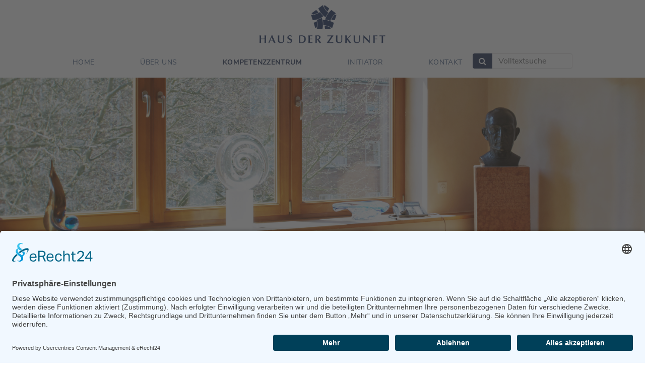

--- FILE ---
content_type: text/html; charset=UTF-8
request_url: https://www.haus-der-zukunft-hamburg.de/vermietung.html
body_size: 8246
content:
<!DOCTYPE html>
<html lang="de">
<head>
<meta charset="UTF-8">
<title>Vermietung</title>
<base href="https://www.haus-der-zukunft-hamburg.de/">
<meta name="robots" content="index,follow">
<meta name="description" content="">
<meta name="generator" content="Contao Open Source CMS">
<link rel="apple-touch-icon" sizes="180x180" href="/files/theme/img/ci/favicons/apple-touch-icon.png?v=12">
<link rel="icon" type="image/png" sizes="32x32" href="/files/theme/img/ci/favicons/favicon-32x32.png?v=12">
<link rel="icon" type="image/png" sizes="16x16" href="/files/theme/img/ci/favicons/favicon-16x16.png?v=12">
<link rel="manifest" href="/files/theme/img/ci/favicons/site.webmanifest?v=12">
<link rel="mask-icon" href="/files/theme/img/ci/favicons/safari-pinned-tab.svg?v=12" color="#5bbad5">
<link rel="shortcut icon" href="/files/theme/img/ci/favicons/favicon.ico?v=12">
<meta name="msapplication-TileColor" content="#2b5797">
<meta name="msapplication-config" content="/files/theme/img/ci/favicons/browserconfig.xml?v=12">
<meta name="theme-color" content="#ffffff">
<script id="usercentrics-cmp" async data-eu-mode="true" data-settings-id="FIqBibL11" src="https://app.eu.usercentrics.eu/browser-ui/latest/loader.js"></script>
<script type="application/javascript" src="https://sdp.eu.usercentrics.eu/latest/uc-block.bundle.js"></script>
<!-- Google Tag Manager -->
<script>(function(w,d,s,l,i){w[l]=w[l]||[];w[l].push({'gtm.start':new Date().getTime(),event:'gtm.js'});var f=d.getElementsByTagName(s)[0],j=d.createElement(s),dl=l!='dataLayer'?'&l='+l:'';j.async=!0;j.src='https://www.googletagmanager.com/gtm.js?id='+i+dl;f.parentNode.insertBefore(j,f)})(window,document,'script','dataLayer','GTM-5KLWJFC3')</script>
<!-- End Google Tag Manager -->
<meta name="viewport" content="width=device-width,initial-scale=1.0">
<link rel="stylesheet" href="assets/contao/css/layout.min.css?v=8a239fa3"><link rel="stylesheet" href="assets/contao/css/responsive.min.css?v=8a239fa3"><link rel="stylesheet" href="assets/contao/css/icons.min.css?v=8a239fa3"><link rel="stylesheet" href="system/modules/mobile_menu/assets/css/mobile-menu.min.css?v=c2e22dce"><link rel="stylesheet" href="bundles/rocksolidcolumns/css/columns.css?v=3804d09b"><link rel="stylesheet" href="assets/colorbox/css/colorbox.min.css?v=83af8d5b"><link rel="stylesheet" href="assets/swipe/css/swipe.min.css?v=693e5985"><link rel="stylesheet" href="assets/css/files_theme_styles_default12.less.css?v=a5f97794"><script src="assets/jquery/js/jquery.min.js?v=2e868dd8"></script><script src="system/modules/mobile_menu/assets/js/mobile-menu.jquery.min.js?v=c2e22dce"></script><link rel="alternate" hreflang="de" href="https://www.haus-der-zukunft-hamburg.de/vermietung.html">
<link rel="alternate" hreflang="x-default" href="https://www.haus-der-zukunft-hamburg.de/vermietung.html">
</head>
<body id="top" class="mac chrome blink ch131" itemscope itemtype="http://schema.org/WebPage">
<!-- Google Tag Manager (noscript) -->
<noscript><iframe src="https://www.googletagmanager.com/ns.html?id=GTM-5KLWJFC3"
height="0" width="0" style="display:none;visibility:hidden"></iframe></noscript>
<!-- End Google Tag Manager (noscript) -->
<div id="wrapper">
<header id="header">
<div class="inside">
<div class="ce_image logo block">
<figure class="image_container">
<a href="./" title="Home">
<img src="assets/images/e/logo_HDZ_blau_header-861874d3.png" srcset="assets/images/e/logo_HDZ_blau_header-861874d3.png 350w, assets/images/8/logo_HDZ_blau_header-879fb282.png 175w, assets/images/3/logo_HDZ_blau_header-342e342f.png 700w, assets/images/e/logo_HDZ_blau_header-16a73626.png 1050w, assets/images/1/logo_HDZ_blau_header-7549c489.png 1400w, assets/images/4/logo_HDZ_blau_header-8f97f6b8.png 1750w, assets/images/1/logo_HDZ_blau_header-a849c50e.png 2100w, assets/images/4/logo_HDZ_blau_header-0298fd5c.png 2450w, assets/images/f/logo_HDZ_blau_header-7192baf5.png 2800w" sizes="(max-width:767px) 100vw, 350px" width="350" height="106" alt="Logo">
</a>
</figure>
</div>
<!-- indexer::stop -->
<div class="mod_mobile_menu block">
<div id="mobile-menu-38-trigger" class="mobile_menu_trigger">
<i class="fa fa-bars fa-2x" aria-hidden="true"></i></div>
<div id="mobile-menu-38" class="mobile_menu no_shadow">
<div class="inner">
<!-- indexer::stop -->
<nav class="mod_changelanguage divider block">
<ul class="level_1">
<li class="lang-de active"><strong class="lang-de active">Deutsch</strong></li>
<li class="lang-en nofallback"><a href="https://www.haus-der-zukunft-hamburg.de/haus-der-zukunft-hamburg-de-en.html" title="haus-der-zukunft-hamburg.de EN" class="lang-en nofallback" hreflang="en" aria-label="Zu Englisch wechseln">English</a></li>
</ul>
</nav>
<!-- indexer::continue -->
<!-- indexer::stop -->
<div class="mod_form search block">
<form action="suchergebnisse.html" method="get" enctype="application/x-www-form-urlencoded">
<div class="formbody">
<div class="widget widget-text mandatory">
<input type="text" name="keywords" id="ctrl_1" class="text mandatory" value="" required placeholder="Volltextsuche" minlength="1" maxlength="254">
</div>
<div class="widget widget-submit">
<button type="submit" id="ctrl_2" class="submit">Suchen</button>
</div>
</div>
</form>
</div>
<!-- indexer::continue -->
<!-- indexer::stop -->
<nav class="mod_navigation block" id="mainmenumobile">
<a href="vermietung.html#skipNavigation37" class="invisible">Navigation überspringen</a>
<ul class="level_1">
<li class="home restoreScroll first"><a href="./" title="Home" class="home restoreScroll first">Home</a></li>
<li class="submenu"><a href="grundsaetze.html" title="Über uns" class="submenu" aria-haspopup="true">Über uns</a>
<ul class="level_2">
<li class="first"><a href="grundsaetze.html" title="Grundsätze" class="first">Grundsätze</a></li>
<li class="restoreScroll last"><a href="aktuelles.html" title="Aktuelles" class="restoreScroll last">Aktuelles</a></li>
</ul>
</li>
<li class="submenu trail restoreScroll"><a href="kompetenzzentrum.html" title="Kompetenzzentrum" class="submenu trail restoreScroll" aria-haspopup="true">Kompetenzzentrum</a>
<ul class="level_2">
<li class="sibling first"><a href="akteure.html" title="Akteure" class="sibling first">Akteure</a></li>
<li class="sibling"><a href="architektur.html" title="Architektur" class="sibling">Architektur</a></li>
<li class="active"><strong class="active">Vermietung</strong></li>
<li class="sibling last"><a href="chronik.html" title="Chronik" class="sibling last">Chronik</a></li>
</ul>
</li>
<li><a href="initiator.html" title="Initiator">Initiator</a></li>
<li><a href="kontakt.html" title="Kontakt">Kontakt</a></li>
<li><a href="impressum.html" title="Impressum">Impressum</a></li>
<li><a href="datenschutzerklaerung.html" title="Datenschutzerklärung">Datenschutzerklärung</a></li>
<li class="cookie-einstellungen last"><a href="Cookie-Einstellungen" title="Cookie-EInstellungen" class="cookie-einstellungen last">Cookie-EInstellungen</a></li>
</ul>
<span id="skipNavigation37" class="invisible"></span>
</nav>
<!-- indexer::continue -->
</div>
</div>
<script>(function($){$('#mobile-menu-38').mobileMenu({'animation':!0,'animationSpeed':500,'breakPoint':1280,'offCanvas':!1,'overlay':!0,'disableNavigation':!1,'parentTogglers':!1,'closeOnLinkClick':!1,'keepInPlace':!1,'position':'left','trigger':$('#mobile-menu-38-trigger')})})(jQuery)</script>
</div>
<!-- indexer::continue -->
<!-- indexer::stop -->
<nav class="mod_navigation block">
<a href="vermietung.html#skipNavigation35" class="invisible">Navigation überspringen</a>
<ul class="level_1">
<li class="home restoreScroll first"><a href="./" title="Home" class="home restoreScroll first">Home</a></li>
<li class="submenu"><a href="grundsaetze.html" title="Über uns" class="submenu" aria-haspopup="true">Über uns</a>
<ul class="level_2">
<li class="first"><a href="grundsaetze.html" title="Grundsätze" class="first">Grundsätze</a></li>
<li class="restoreScroll last"><a href="aktuelles.html" title="Aktuelles" class="restoreScroll last">Aktuelles</a></li>
</ul>
</li>
<li class="submenu trail restoreScroll"><a href="kompetenzzentrum.html" title="Kompetenzzentrum" class="submenu trail restoreScroll" aria-haspopup="true">Kompetenzzentrum</a>
<ul class="level_2">
<li class="sibling first"><a href="akteure.html" title="Akteure" class="sibling first">Akteure</a></li>
<li class="sibling"><a href="architektur.html" title="Architektur" class="sibling">Architektur</a></li>
<li class="active"><strong class="active">Vermietung</strong></li>
<li class="sibling last"><a href="chronik.html" title="Chronik" class="sibling last">Chronik</a></li>
</ul>
</li>
<li><a href="initiator.html" title="Initiator">Initiator</a></li>
<li class="last"><a href="kontakt.html" title="Kontakt" class="last">Kontakt</a></li>
</ul>
<span id="skipNavigation35" class="invisible"></span>
</nav>
<!-- indexer::continue -->
<!-- indexer::stop -->
<div class="mod_form search block">
<form action="suchergebnisse.html" method="get" enctype="application/x-www-form-urlencoded">
<div class="formbody">
<div class="widget widget-text mandatory">
<input type="text" name="keywords" id="ctrl_1" class="text mandatory" value="" required placeholder="Volltextsuche" minlength="1" maxlength="254">
</div>
<div class="widget widget-submit">
<button type="submit" id="ctrl_2" class="submit">Suchen</button>
</div>
</div>
</form>
</div>
<!-- indexer::continue -->
</div>
</header>
<div id="slider">
<div class="inside">
<div class="mod_article block" id="article-76">
<div class="article-inside">
<div class="ce_image img-header pos-top-center block">
<figure class="image_container">
<img src="files/images/header-slider-bg/kompetenzzentrum_header_vermietungen-tf.jpg" width="3000" height="1350" alt="">
</figure>
</div>
</div>
</div>
</div>
</div>
<div id="container">
<main id="main">
<div class="inside">
<div class="mod_article block" id="article-77">
<div class="article-inside">
<div class="ce_text introtext block">
<h1>Ein Ort interdisziplinärer Zusammenarbeit</h1>
<p>Willkommen im HAUS DER ZUKUNFT, dem Kompetenzzentrum für Wirtschaft und Umwelt. Wir bieten Ihren Ideen Raum für eine nachhaltige Zukunft. Hier finden gemeinnützige Verbände sowie gewerbliche Unternehmen ein gemeinsames Dach und Vorteile durch die Förderung einer interdisziplinären Zusammenarbeit.</p>
<p>Das Bürogebäude wurde 1998 ökologisch modernisiert und verfügt über moderne Haus-, Büro-, Konferenz- und Medientechnik. Verschiedene Gemeinschaftseinrichtungen befördern das Miteinander. <br>DAS HAUS DER ZUKUNFT befindet sich im Herzen des lebendigen Stadtteils Eimsbüttel in der Osterstraße. Die Lage des Hauses zeichnet sich durch große Standortvorteile aus: Der attraktive u.v.a. nachhaltige Branchenmix der umliegenden Geschäfte, die gute öffentliche Verkehrsanbindung, die für den Individualverkehr günstige Lage und das angenehme urbane Ambiente machen den Standort des Bürogebäudes äußerst attraktiv.</p>
</div>
<div class="ce_text introtext align-left maxwidth-custom-2 block">
<div>
<h2>Wir suchen: Akteure der Nachhaltigkeit</h2>
<ul>
<li>Wir suchen kompetente Menschen mit Lust auf Vernetzung.</li>
<li>Wir suchen kreative Menschen mit Ideen für eine nachhaltige Zukunft.</li>
<li>Wir suchen kooperative Menschen, mit Freude an befruchtender Nachbarschaft.</li>
</ul>
</div>
</div>
</div>
</div>
<div class="mod_article bg-extended-3 block" id="article-75">
<div class="article-inside">
<div class="ce_text img-box variation-1 pb-50 block">
<figure class="image_container float_right">
<img src="assets/images/1/_O7A1293-0ecb1e0a.jpg" srcset="assets/images/1/_O7A1293-0ecb1e0a.jpg 1382w" sizes="(max-width:1280px) 50vw, 100vw" width="1382" height="922" alt="">
</figure>
<div class="text"><h3>Aktuell sind unsere Büroflächen alle vermietet</h3></div>
</div>
</div>
</div>
<div class="mod_article block" id="article-105">
<div class="article-inside">
<div class="ce_text introtext block">
<p>Wer freie Räume selbst oder in Bürogemeinschaft mieten möchte oder sich auf die Warteliste setzen lassen möchte, wendet sich bitte an:</p>
<p><strong>HAUS DER ZUKUNFT</strong><br><strong>Gesa Heinrich</strong><br><strong>Projektsteuerung</strong><br><strong>Osterstraße 58, 20259 Hamburg</strong><br><strong>T. 040- 4907-1204</strong><br><strong>heinrich@haus-der-zukunft-hamburg.de</strong></p>
<p>oder</p>
<p><strong>Wullkopf &amp; Eckelmann Immobilien GmbH &amp; Co. KG</strong><br><strong>Friesenweg 5, Gebäude 2, 22763 Hamburg</strong><br><strong>Tel.: 040 / 89 97 92 30</strong><br><strong>Fax: 040 / 89 97 92 60</strong><br><strong>www.wullkopf-eckelmann.de</strong></p>
</div>
</div>
</div>
<div class="mod_article bg-extended-3 pb-50 block" id="article-78">
<div class="article-inside">
<div class="ce_text img-box variation-1 block">
<figure class="image_container float_left">
<img src="assets/images/7/Konferenzraum_klein-394134cb.jpg" srcset="assets/images/7/Konferenzraum_klein-394134cb.jpg 500w, assets/images/d/Konferenzraum_klein-0c83cdfd.jpg 250w, assets/images/0/Konferenzraum_klein-6c5db06b.jpg 300w, assets/images/8/Konferenzraum_klein-1bba6d9b.jpg 400w, assets/images/e/Konferenzraum_klein-4ed1032d.jpg 450w, assets/images/e/Konferenzraum_klein-d780d0eb.jpg 550w, assets/images/0/Konferenzraum_klein-8a6e815e.jpg 600w, assets/images/3/Konferenzraum_klein-0a7e8a31.jpg 650w, assets/images/3/Konferenzraum_klein-3606af96.jpg 700w, assets/images/8/Konferenzraum_klein-449820b4.jpg 750w, assets/images/f/Konferenzraum_klein-0e037c4d.jpg 800w, assets/images/5/Konferenzraum_klein-e7e9bb48.jpg 900w, assets/images/5/Konferenzraum_klein-8ebf0a31.jpg 1000w, assets/images/6/Konferenzraum_klein-f105cccd.jpg 1382w, assets/images/2/Konferenzraum_klein-4e5674d9.jpg 200w" sizes="(max-width:767px) 100vw, (max-width:1024px) 50vw, 500px" width="500" height="334" alt="">
</figure>
<div class="text"><h3>Raum für nachhaltige Zukunftsideen<br>Wir bieten:</h3>
<ul>
<li>einen attraktiven zentralen Standort<br>DAS HAUS DER ZUKUNFT befindet sich im Herzen des lebendigen Stadtteils Eimsbüttel in der Osterstraße. Der Branchenmix der umliegenden Geschäfte mit ökologischem Schwerpunkt, die gute öffentliche Verkehrsanbindung, die für den Individualverkehr günstige Lage und das angenehme urbane Ambiente machen den Standort des Bürogebäudes äußerst attraktiv.</li>
<li>ein gesundes Arbeitsklima in baubiologischen Räumen.<br>Nachwachsende Rohstoffe der Natur bestimmen das Raumklima: Holzfenster, Holz-Fensterbretter, Holzmöbel, Holzboden, natürliche Teppichfasern oder Linoleum, gesunde Wandfarben, Vermeidung von Klebstoffen, einzelne Wände aus Stroh, energiesparende bzw. LED-Beleuchtung…</li>
<li>ein kreatives Arbeitsumfeld</li>
<li>Aufzug</li>
</ul></div>
</div>
<div class="ce_text img-box variation-1 block">
<figure class="image_container float_right">
<img src="assets/images/f/Konferenzraum_gro%C3%9F-efa9222d.jpg" srcset="assets/images/f/Konferenzraum_gro%C3%9F-efa9222d.jpg 500w, assets/images/9/Konferenzraum_gro%C3%9F-d1b05d61.jpg 250w, assets/images/0/Konferenzraum_gro%C3%9F-bd0b74bf.jpg 300w, assets/images/b/Konferenzraum_gro%C3%9F-4edace5a.jpg 400w, assets/images/b/Konferenzraum_gro%C3%9F-db7ad044.jpg 450w, assets/images/c/Konferenzraum_gro%C3%9F-398430d5.jpg 550w, assets/images/9/Konferenzraum_gro%C3%9F-2aa9a637.jpg 600w, assets/images/e/Konferenzraum_gro%C3%9F-0fa7b977.jpg 650w, assets/images/0/Konferenzraum_gro%C3%9F-c2025e4a.jpg 700w, assets/images/a/Konferenzraum_gro%C3%9F-3a515a8a.jpg 750w, assets/images/f/Konferenzraum_gro%C3%9F-9b0ebacc.jpg 800w, assets/images/7/Konferenzraum_gro%C3%9F-73611f2d.jpg 900w, assets/images/3/Konferenzraum_gro%C3%9F-daef279f.jpg 1000w, assets/images/3/Konferenzraum_gro%C3%9F-d944b109.jpg 1382w, assets/images/b/Konferenzraum_gro%C3%9F-08f5a386.jpg 200w" sizes="(max-width:767px) 100vw, (max-width:1024px) 50vw, 500px" width="500" height="334" alt="">
</figure>
<div class="text"><h3>Konferenzräume</h3>
<p>Für Mieter des Hauses besteht die Möglichkeit, einen Konferenzraum mit hervorragender technischer Ausstattung anzumieten.</p>
<p><span style="text-decoration: underline;"><strong>Der große Konferenzraum bietet</strong></span></p>
<ul>
<li>Platz für bis zu 30 Personen</li>
<li>Videokonferenztechnik mit großem Display 2x1 m</li>
<li>W-LAN, Internetzugang, Kabel-TV, Radio</li>
<li>DVD/CD/Videorecorder und -beamer mit Schnittstelle für direkte PC-Präsentation</li>
<li>Diverse Präsentationstafeln</li>
</ul>
<p><a href="files/downloads/Preisliste%20Konferenzraum%20HAUS%20DER%20ZUKUNFT.pdf" target="_blank" rel="noopener">Download Preisliste Nutzung Konferenzraum</a></p>
<p><span style="text-decoration: underline;"><strong>Der kleine Konferenzraum bietet</strong></span></p>
<ul>
<li>Platz für Besprechungen von bis zu 6 Personen</li>
</ul></div>
</div>
<div class="ce_text img-box variation-1 block">
<figure class="image_container float_left">
<img src="assets/images/2/ethik_O7A1406-65d6a9bb.jpg" srcset="assets/images/2/ethik_O7A1406-65d6a9bb.jpg 500w, assets/images/c/ethik_O7A1406-8a12cc73.jpg 250w, assets/images/9/ethik_O7A1406-875594ca.jpg 300w, assets/images/7/ethik_O7A1406-67a0c7e9.jpg 400w, assets/images/f/ethik_O7A1406-382e28bd.jpg 450w, assets/images/4/ethik_O7A1406-db72dbdb.jpg 550w, assets/images/d/ethik_O7A1406-2f04a837.jpg 600w, assets/images/1/ethik_O7A1406-3f25d939.jpg 650w, assets/images/3/ethik_O7A1406-37779257.jpg 700w, assets/images/8/ethik_O7A1406-154c7b2f.jpg 750w, assets/images/6/ethik_O7A1406-8f9cecd6.jpg 800w, assets/images/9/ethik_O7A1406-db4a76d9.jpg 900w, assets/images/6/ethik_O7A1406-33ad7890.jpg 1000w, assets/images/d/ethik_O7A1406-8ca6b0af.jpg 1382w, assets/images/4/ethik_O7A1406-2c95780a.jpg 200w" sizes="(max-width:767px) 100vw, (max-width:1024px) 50vw, 500px" width="500" height="334" alt="">
</figure>
<div class="text"><h3>Hausinterne Ethik</h3>
<p>Eine hausinterne Ethik findet Ausdruck auch in der Ästhetik der Räume. Jede Etage wird einem Element der Natur zugeordnet.</p>
<p>Wir glauben an die Individualität eines jeden Menschen. Gleichzeitig sind wir fest davon überzeugt, dass der respektvolle und ressourcenorientierte Umgang miteinander und mit unserer Umwelt der Schlüssel für eine gute Zukunft ist. Wertschätzung und Nachhaltigkeit sind die Basis für den Umgang mit unseren Gästen und im Team.<br>Gleichzeitig wissen wir, dass Offenheit und neue inspirierende Eindrücke wichtige Elemente unseres Lebens sind. Eine außergewöhnliche und ästhetische Umgebung bietet den gelungenen Rahmen hierfür.</p>
<p>Wir heißen Sie daher willkommen in einer Umgebung des individuellen und organischen Designs gepaart mit sinnlichen und ethischen Genüssen.</p></div>
</div>
<div class="ce_text img-box variation-1 block">
<figure class="image_container float_right">
<img src="assets/images/2/Kueche2_OG-59c39beb.jpg" srcset="assets/images/2/Kueche2_OG-59c39beb.jpg 500w, assets/images/d/Kueche2_OG-daa5dc40.jpg 250w, assets/images/9/Kueche2_OG-73c194eb.jpg 300w, assets/images/3/Kueche2_OG-34274819.jpg 400w, assets/images/0/Kueche2_OG-14cf5766.jpg 450w, assets/images/d/Kueche2_OG-f62851ca.jpg 550w, assets/images/9/Kueche2_OG-0ca21eea.jpg 600w, assets/images/e/Kueche2_OG-7dbf4f15.jpg 650w, assets/images/5/Kueche2_OG-3acf93c6.jpg 700w, assets/images/6/Kueche2_OG-137b9654.jpg 750w, assets/images/6/Kueche2_OG-bea6687f.jpg 800w, assets/images/a/Kueche2_OG-9ab2ef69.jpg 900w, assets/images/8/Kueche2_OG-c4e5eaf4.jpg 1000w, assets/images/6/Kueche2_OG-23ec27c6.jpg 1382w, assets/images/5/Kueche2_OG-0acfd211.jpg 200w" sizes="(max-width:767px) 100vw, (max-width:1024px) 50vw, 500px" width="500" height="334" alt="">
</figure>
<div class="text"><h3>Bewirtung / Produkte</h3>
<ul>
<li>Wir bevorzugen regionale Lieferanten und saisonale Produkte.</li>
<li>Wir favorisieren Bio-Produkte bei der Bewirtung.</li>
<li>Wir folgen "grünen" Kriterien bei der Reinigung und Hausverwaltung.</li>
<li>Wir setzen energiesparende Technik ein.</li>
<li>Wir beziehen ausschließlich Strom aus erneuerbaren Energien.</li>
<li>Unser Haus entspricht der aktuellen Energiesparverordnung. Wir heizen mit Gas.</li>
<li>Wir verwenden offenporige, mineralische Wandfarbe.</li>
<li>Wir verwenden geölte Hölzer aus nachhaltiger Forstwirtschaft für Fenster und Böden.</li>
<li>Wenn nicht aus Holz, dann besteht unser Fußbodenbelag aus Naturfasern oder Linoleum.</li>
<li>Unsere Reinigungsmittel sind umweltverträglich und ökozertifiziert.</li>
<li>Wir arbeiten mit kleinen Partnern, die Wert auf ökologische, faire Produktion legen.</li>
<li>Wir achten bei unserer Ausstattung auf Umweltverträglichkeit und Recyclebarkeit.</li>
<li>Wir setzen energieeffiziente Leuchtmittel ein.</li>
<li>Wir setzen Produkte aus Recyclingmaterial ein.</li>
<li>Unsere Druckprodukte werden nachhaltig produziert.</li>
<li>Wir pflegen einen offenen, partnerschaftlichen Umgang im Team, mit unseren Partnern und Kunden.</li>
</ul></div>
</div>
</div>
</div>
</div>
</main>
</div>
<footer id="footer">
<div class="inside">
<div class="footer-col1"><div class="ce_text block">
<h4>Kontakt</h4>
<p><strong>HAUS DER ZUKUNFT</strong></p>
<p>Osterstraße 58<br>D-20259 Hamburg</p>
<p>Tel.: 040 - 4907 1204<br>Fax: 040 - 4907 1205</p>
<p>E-Mail: <a href="&#109;&#97;&#105;&#108;&#116;&#111;&#58;&#105;&#x6E;&#102;&#x6F;&#64;&#x68;&#97;&#x75;&#115;&#x2D;&#100;&#x65;&#114;&#x2D;&#122;&#x75;&#107;&#x75;&#110;&#x66;&#116;&#x2D;&#104;&#x61;&#109;&#x62;&#117;&#x72;&#103;&#x2E;&#100;&#x65;">&#105;&#x6E;&#102;&#x6F;&#64;&#x68;&#97;&#x75;&#115;&#x2D;&#100;&#x65;&#114;&#x2D;&#122;&#x75;&#107;&#x75;&#110;&#x66;&#116;&#x2D;&#104;&#x61;&#109;&#x62;&#117;&#x72;&#103;&#x2E;&#100;&#x65;</a></p>
<p><a href="https://goo.gl/maps/2WKWZ6cB77mWJiXX8" target="_blank" rel="noopener">Anfahrtsskizze &gt;</a></p>
</div>
</div>
<div class="footer-col2"><!-- indexer::stop -->
<nav class="mod_customnav inverted-color vertical block">
<h4>Mehr Infos</h4>
<a href="vermietung.html#skipNavigation47" class="invisible">Navigation überspringen</a>
<ul class="level_1">
<li class="restoreScroll first"><a href="aktuelles.html" title="Aktuelles" class="restoreScroll first">Aktuelles</a></li>
<li class="last"><a href="tagungen.html" title="Tagungen" class="last">Tagungen</a></li>
</ul>
<span id="skipNavigation47" class="invisible"></span>
</nav>
<!-- indexer::continue -->
</div>
<div class="footer-col3"><div class="ce_text block">
<h4>Weitere Projekte</h4>
<p><a href="https://www.rechte-der-natur.de" target="_blank" rel="noopener">Rechte der Natur</a></p>
<p><a href="https://www.sprechsport.de" target="_blank" rel="noopener">Sprechsport</a></p>
</div>
<div class="ce_text inline-block text-center mt-20 block">
<figure class="image_container float_above">
<a href="files/downloads/HdZ_flyer_2019_Low.pdf" title="Ernst Winter seit 1857">
<img src="assets/images/c/hdz_schneemann_weiss_footer-ddbc0f6b.svg" width="80" height="80" alt="Logo Ernst Winter">
</a>
</figure>
<p class="mt-10">Ernst Winter<br>in der Osterstraße 58<br>seit 1872</p>
</div>
</div>
<!--<div class="footer-col4">&#123;&#123;insert_article::footer-col4&#125;&#125;</div>-->            </div>
</footer>
<div id="bottom">
<div class="inside">
<!-- indexer::stop -->
<nav class="mod_customnav flex-center inverted-color mobil-vertical divider block">
<a href="vermietung.html#skipNavigation36" class="invisible">Navigation überspringen</a>
<ul class="level_1">
<li class="first"><a href="impressum.html" title="Impressum" class="first">Impressum</a></li>
<li><a href="datenschutzerklaerung.html" title="Datenschutzerklärung">Datenschutzerklärung</a></li>
<li class="cookie-einstellungen last"><a href="Cookie-Einstellungen" title="Cookie-EInstellungen" class="cookie-einstellungen last">Cookie-EInstellungen</a></li>
</ul>
<span id="skipNavigation36" class="invisible"></span>
</nav>
<!-- indexer::continue -->
</div>
</div>
<div id="sticky-border"></div>
</div>
<script src="assets/colorbox/js/colorbox.min.js?v=1.6.4.2"></script>
<script>jQuery(function($){$('a[data-lightbox]').map(function(){$(this).colorbox({loop:!1,rel:$(this).attr('data-lightbox'),maxWidth:'95%',maxHeight:'95%'})})})</script>
<script src="assets/jquery-ui/js/jquery-ui.min.js?v=1.13.2"></script>
<script>jQuery(function($){$(document).accordion({active:!1,heightStyle:'content',header:'.toggler',collapsible:!0,create:function(event,ui){ui.header.addClass('active');$('.toggler').attr('tabindex',0)},activate:function(event,ui){ui.newHeader.addClass('active');ui.oldHeader.removeClass('active');$('.toggler').attr('tabindex',0)}})})</script>
<script src="assets/swipe/js/swipe_su.js?v=2.2.2"></script>
<script>function newSlider(){var slides=[];var e=document.querySelectorAll('.content-slider, .slider-control'),c,i;for(i=0;i<e.length;i+=2){c=e[i].getAttribute('data-config').split(',');slides[i/2]=new Swipe(e[i],{'auto':parseInt(c[0]),'speed':parseInt(c[1]),'startSlide':parseInt(c[2]),'continuous':parseInt(c[3]),'menu':e[i+1]})}
return slides}
var mySlider=newSlider()</script>
<img src="/_contao/check_cookies" width="1" height="1" class="invisible" alt aria-hidden="true" onload="this.parentNode.removeChild(this)"><script src="/_contao/request_token_script" async></script><script src="files/theme/js/scripts.js?v=c64e0d16"></script>
</body>
</html>

--- FILE ---
content_type: text/html; charset=UTF-8
request_url: https://www.haus-der-zukunft-hamburg.de/assets/swipe/js/swipe_su.js?v=2.2.2
body_size: 32001
content:
<!DOCTYPE html>
<html lang="de">
<head>
<meta charset="UTF-8">
<title>Home</title>
<base href="https://www.haus-der-zukunft-hamburg.de/">
<meta name="robots" content="index,follow">
<meta name="description" content="">
<meta name="generator" content="Contao Open Source CMS">
<link rel="apple-touch-icon" sizes="180x180" href="/files/theme/img/ci/favicons/apple-touch-icon.png?v=12">
<link rel="icon" type="image/png" sizes="32x32" href="/files/theme/img/ci/favicons/favicon-32x32.png?v=12">
<link rel="icon" type="image/png" sizes="16x16" href="/files/theme/img/ci/favicons/favicon-16x16.png?v=12">
<link rel="manifest" href="/files/theme/img/ci/favicons/site.webmanifest?v=12">
<link rel="mask-icon" href="/files/theme/img/ci/favicons/safari-pinned-tab.svg?v=12" color="#5bbad5">
<link rel="shortcut icon" href="/files/theme/img/ci/favicons/favicon.ico?v=12">
<meta name="msapplication-TileColor" content="#2b5797">
<meta name="msapplication-config" content="/files/theme/img/ci/favicons/browserconfig.xml?v=12">
<meta name="theme-color" content="#ffffff">
<script id="usercentrics-cmp" async data-eu-mode="true" data-settings-id="FIqBibL11" src="https://app.eu.usercentrics.eu/browser-ui/latest/loader.js"></script>
<script type="application/javascript" src="https://sdp.eu.usercentrics.eu/latest/uc-block.bundle.js"></script>
<!-- Google Tag Manager -->
<script>(function(w,d,s,l,i){w[l]=w[l]||[];w[l].push({'gtm.start':new Date().getTime(),event:'gtm.js'});var f=d.getElementsByTagName(s)[0],j=d.createElement(s),dl=l!='dataLayer'?'&l='+l:'';j.async=!0;j.src='https://www.googletagmanager.com/gtm.js?id='+i+dl;f.parentNode.insertBefore(j,f)})(window,document,'script','dataLayer','GTM-5KLWJFC3')</script>
<!-- End Google Tag Manager -->
<meta name="viewport" content="width=device-width,initial-scale=1.0">
<link rel="stylesheet" href="assets/slick/slick/slick-theme.css?v=af0453cf"><link rel="stylesheet" href="assets/contao/css/layout.min.css?v=8a239fa3"><link rel="stylesheet" href="assets/contao/css/responsive.min.css?v=8a239fa3"><link rel="stylesheet" href="assets/contao/css/icons.min.css?v=8a239fa3"><link rel="stylesheet" href="system/modules/mobile_menu/assets/css/mobile-menu.min.css?v=c2e22dce"><link rel="stylesheet" href="assets/slick/slick/slick.css?v=af0453cf"><link rel="stylesheet" href="bundles/rocksolidcolumns/css/columns.css?v=3804d09b"><link rel="stylesheet" href="assets/colorbox/css/colorbox.min.css?v=83af8d5b"><link rel="stylesheet" href="assets/swipe/css/swipe.min.css?v=693e5985"><link rel="stylesheet" href="assets/css/files_theme_styles_default12.less.css?v=a5f97794"><script src="assets/jquery/js/jquery.min.js?v=2e868dd8"></script><script src="system/modules/mobile_menu/assets/js/mobile-menu.jquery.min.js?v=c2e22dce"></script><script src="assets/slick/slick/slick.min.js?v=af0453cf"></script><script src="bundles/heimrichhannotcontaoslick/assets/contao-slick-bundle.js?v=c1f091c5"></script><link rel="alternate" hreflang="de" href="https://www.haus-der-zukunft-hamburg.de/">
<link rel="alternate" hreflang="x-default" href="https://www.haus-der-zukunft-hamburg.de/">
</head>
<body id="top" class="mac chrome blink ch131 home restoreScroll" itemscope itemtype="http://schema.org/WebPage">
<!-- Google Tag Manager (noscript) -->
<noscript><iframe src="https://www.googletagmanager.com/ns.html?id=GTM-5KLWJFC3"
height="0" width="0" style="display:none;visibility:hidden"></iframe></noscript>
<!-- End Google Tag Manager (noscript) -->
<div id="wrapper">
<header id="header">
<div class="inside">
<div class="ce_image logo block">
<figure class="image_container">
<a href="./" title="Home">
<img src="assets/images/e/logo_HDZ_blau_header-861874d3.png" srcset="assets/images/e/logo_HDZ_blau_header-861874d3.png 350w, assets/images/8/logo_HDZ_blau_header-879fb282.png 175w, assets/images/3/logo_HDZ_blau_header-342e342f.png 700w, assets/images/e/logo_HDZ_blau_header-16a73626.png 1050w, assets/images/1/logo_HDZ_blau_header-7549c489.png 1400w, assets/images/4/logo_HDZ_blau_header-8f97f6b8.png 1750w, assets/images/1/logo_HDZ_blau_header-a849c50e.png 2100w, assets/images/4/logo_HDZ_blau_header-0298fd5c.png 2450w, assets/images/f/logo_HDZ_blau_header-7192baf5.png 2800w" sizes="(max-width:767px) 100vw, 350px" width="350" height="106" alt="Logo">
</a>
</figure>
</div>
<!-- indexer::stop -->
<div class="mod_mobile_menu block">
<div id="mobile-menu-38-trigger" class="mobile_menu_trigger">
<i class="fa fa-bars fa-2x" aria-hidden="true"></i></div>
<div id="mobile-menu-38" class="mobile_menu no_shadow">
<div class="inner">
<!-- indexer::stop -->
<nav class="mod_changelanguage divider block">
<ul class="level_1">
<li class="lang-de active"><strong class="lang-de active">Deutsch</strong></li>
<li class="lang-en nofallback"><a href="https://www.haus-der-zukunft-hamburg.de/haus-der-zukunft-hamburg-de-en.html" title="haus-der-zukunft-hamburg.de EN" class="lang-en nofallback" hreflang="en" aria-label="Zu Englisch wechseln">English</a></li>
</ul>
</nav>
<!-- indexer::continue -->
<!-- indexer::stop -->
<div class="mod_form search block">
<form action="suchergebnisse.html" method="get" enctype="application/x-www-form-urlencoded">
<div class="formbody">
<div class="widget widget-text mandatory">
<input type="text" name="keywords" id="ctrl_1" class="text mandatory" value="" required placeholder="Volltextsuche" minlength="1" maxlength="254">
</div>
<div class="widget widget-submit">
<button type="submit" id="ctrl_2" class="submit">Suchen</button>
</div>
</div>
</form>
</div>
<!-- indexer::continue -->
<!-- indexer::stop -->
<nav class="mod_navigation block" id="mainmenumobile">
<a href="#skipNavigation37" class="invisible">Navigation überspringen</a>
<ul class="level_1">
<li class="active home restoreScroll first"><strong class="active home restoreScroll first">Home</strong></li>
<li class="submenu sibling"><a href="grundsaetze.html" title="Über uns" class="submenu sibling" aria-haspopup="true">Über uns</a>
<ul class="level_2">
<li class="first"><a href="grundsaetze.html" title="Grundsätze" class="first">Grundsätze</a></li>
<li class="restoreScroll last"><a href="aktuelles.html" title="Aktuelles" class="restoreScroll last">Aktuelles</a></li>
</ul>
</li>
<li class="submenu restoreScroll sibling"><a href="kompetenzzentrum.html" title="Kompetenzzentrum" class="submenu restoreScroll sibling" aria-haspopup="true">Kompetenzzentrum</a>
<ul class="level_2">
<li class="first"><a href="akteure.html" title="Akteure" class="first">Akteure</a></li>
<li><a href="architektur.html" title="Architektur">Architektur</a></li>
<li><a href="vermietung.html" title="Vermietung">Vermietung</a></li>
<li class="last"><a href="chronik.html" title="Chronik" class="last">Chronik</a></li>
</ul>
</li>
<li class="sibling"><a href="initiator.html" title="Initiator" class="sibling">Initiator</a></li>
<li class="sibling"><a href="kontakt.html" title="Kontakt" class="sibling">Kontakt</a></li>
<li class="sibling"><a href="impressum.html" title="Impressum" class="sibling">Impressum</a></li>
<li class="sibling"><a href="datenschutzerklaerung.html" title="Datenschutzerklärung" class="sibling">Datenschutzerklärung</a></li>
<li class="cookie-einstellungen sibling last"><a href="Cookie-Einstellungen" title="Cookie-EInstellungen" class="cookie-einstellungen sibling last">Cookie-EInstellungen</a></li>
</ul>
<span id="skipNavigation37" class="invisible"></span>
</nav>
<!-- indexer::continue -->
</div>
</div>
<script>(function($){$('#mobile-menu-38').mobileMenu({'animation':!0,'animationSpeed':500,'breakPoint':1280,'offCanvas':!1,'overlay':!0,'disableNavigation':!1,'parentTogglers':!1,'closeOnLinkClick':!1,'keepInPlace':!1,'position':'left','trigger':$('#mobile-menu-38-trigger')})})(jQuery)</script>
</div>
<!-- indexer::continue -->
<!-- indexer::stop -->
<nav class="mod_navigation block">
<a href="#skipNavigation35" class="invisible">Navigation überspringen</a>
<ul class="level_1">
<li class="active home restoreScroll first"><strong class="active home restoreScroll first">Home</strong></li>
<li class="submenu sibling"><a href="grundsaetze.html" title="Über uns" class="submenu sibling" aria-haspopup="true">Über uns</a>
<ul class="level_2">
<li class="first"><a href="grundsaetze.html" title="Grundsätze" class="first">Grundsätze</a></li>
<li class="restoreScroll last"><a href="aktuelles.html" title="Aktuelles" class="restoreScroll last">Aktuelles</a></li>
</ul>
</li>
<li class="submenu restoreScroll sibling"><a href="kompetenzzentrum.html" title="Kompetenzzentrum" class="submenu restoreScroll sibling" aria-haspopup="true">Kompetenzzentrum</a>
<ul class="level_2">
<li class="first"><a href="akteure.html" title="Akteure" class="first">Akteure</a></li>
<li><a href="architektur.html" title="Architektur">Architektur</a></li>
<li><a href="vermietung.html" title="Vermietung">Vermietung</a></li>
<li class="last"><a href="chronik.html" title="Chronik" class="last">Chronik</a></li>
</ul>
</li>
<li class="sibling"><a href="initiator.html" title="Initiator" class="sibling">Initiator</a></li>
<li class="sibling last"><a href="kontakt.html" title="Kontakt" class="sibling last">Kontakt</a></li>
</ul>
<span id="skipNavigation35" class="invisible"></span>
</nav>
<!-- indexer::continue -->
<!-- indexer::stop -->
<div class="mod_form search block">
<form action="suchergebnisse.html" method="get" enctype="application/x-www-form-urlencoded">
<div class="formbody">
<div class="widget widget-text mandatory">
<input type="text" name="keywords" id="ctrl_1" class="text mandatory" value="" required placeholder="Volltextsuche" minlength="1" maxlength="254">
</div>
<div class="widget widget-submit">
<button type="submit" id="ctrl_2" class="submit">Suchen</button>
</div>
</div>
</form>
</div>
<!-- indexer::continue -->
</div>
</header>
<div id="slider">
<div class="inside">
<div class="mod_article block" id="article-16">
<div class="article-inside">
<div class="ce_image img-header block">
<figure class="image_container">
<img src="assets/images/9/home_header_img_02-tf-1915414e.jpg" srcset="assets/images/9/home_header_img_02-tf-1915414e.jpg 932w, assets/images/1/home_header_img_02-tf-dc59e5ac.jpg 250w, assets/images/0/home_header_img_02-tf-fe383e52.jpg 500w, assets/images/c/home_header_img_02-tf-46338a64.jpg 750w, assets/images/4/home_header_img_02-tf-88a6083a.jpg 1000w, assets/images/b/home_header_img_02-tf-5cf30952.jpg 1250w, assets/images/9/home_header_img_02-tf-78568600.jpg 1500w, assets/images/1/home_header_img_02-tf-5e264024.jpg 1750w, assets/images/b/home_header_img_02-tf-051656f3.jpg 2000w, assets/images/e/home_header_img_02-tf-bd5c36d7.jpg 2250w, assets/images/d/home_header_img_02-tf-dd25433a.jpg 2500w, assets/images/c/home_header_img_02-tf-d1f9eeb7.jpg 2750w, assets/images/1/home_header_img_02-tf-dbdf79c4.jpg 2985w" sizes="(max-width:932px) 932px, 100vw" width="932" height="281" alt="">
</figure>
</div>
</div>
</div>
</div>
</div>
<div id="container">
<main id="main">
<div class="inside">
<div class="mod_article block" id="article-18">
<div class="article-inside">
<div class="ce_text introtext block">
<h1>Willkommen im HAUS DER ZUKUNFT, <br>dem Kompetenzzentrum für Wirtschaft und Umwelt</h1>
<p>Das HAUS DER ZUKUNFT in Hamburg ist ein Pionier-Modell und international anerkanntes Kompetenzzentrum für nachhaltiges Wirtschaften. Seit 1998 dient die Standortgemeinschaft dem Schutz der Biosphäre durch innovative und ganzheitliche Lösungen für Wirtschaftspraxis und Gesellschaft. Wer komplexe Umweltfragen beantworten will, ist hier an der richtigen Adresse. Ziel aller in diesem Haus arbeitenden Firmen, Institutionen, Verbände und Akteure ist die Förderung umweltbewussten, ganzheitlichen und nachhaltigen Wirtschaftens und Handelns.</p>
</div>
<div class="ce_download variante-1 block">
<p class="download-element ext-pdf">
<a href="?file=files/downloads/HdZ_flyer_2019_Low.pdf&amp;cid=24" title="Flyer Haus der Zukunft Hamburg" type="application/pdf">Download Flyer &#62; <span class="size">(478,9 KiB)</span></a>
</p>
</div>
</div>
</div>
<div class="mod_article bg-extended-3 pb-50 block" id="article-1">
<div class="article-inside">
<h2 class="ce_headline h-style-a text-center mt-4rem mb-15rem">
Aktuelles</h2>
<!-- indexer::stop -->
<div class="mod_newslist grid cols_3 block">
<div class="layout_latest su-v1 arc_1 block first even" itemscope itemtype="http://schema.org/Article">
<div class="news-wrapper">
<figure class="image_container float_above">
<a href="newsreader/wir-trauern-um-unseren-gruender-dr-georg-winter.html" title="Den Artikel lesen: Wir trauern um unseren Initiator und Stifter Dr. Georg Winter">
<img src="assets/images/0/GeorgWinter2-213e4e26.jpg" srcset="assets/images/0/GeorgWinter2-213e4e26.jpg 137w, assets/images/b/GeorgWinter2-7b43caeb.jpg 200w, assets/images/9/GeorgWinter2-da7dd486.jpg 250w, assets/images/5/GeorgWinter2-386bde56.jpg 320w, assets/images/f/GeorgWinter2-2f8e542d.jpg 400w, assets/images/3/GeorgWinter2-d6f4192a.jpg 500w, assets/images/6/GeorgWinter2-2bc13609.jpg 640w, assets/images/e/GeorgWinter2-e72b859b.jpg 800w, assets/images/1/GeorgWinter2-4fb90297.jpg 1000w, assets/images/b/GeorgWinter2-a6645662.jpg 1280w, assets/images/d/GeorgWinter2-4600a130.jpg 1488w" sizes="(max-width:497px) 100vw, (max-width:770px) 50vw, (max-width:1024px) 33vw, 320px" width="137" height="200" alt="" loading="lazy">
</a>
</figure>
<div class="content">
<p class="info"><time datetime="2026-01-18T17:59:00+01:00" itemprop="datePublished">18.01.2026</time>  </p>
<h3 itemprop="name"><a href="newsreader/wir-trauern-um-unseren-gruender-dr-georg-winter.html" title="Den Artikel lesen: Wir trauern um unseren Initiator und Stifter Dr. Georg Winter">Wir trauern um unseren Initiator und Stifter Dr. Georg Winter</a></h3>
<div class="ce_text block" itemprop="description">
<p>In tiefer Trauer nehmen wir Abschied von Dr. Georg Winter, der am 09. Januar 2026 im Alter von 84 Jahren gestorben ist. Unsere mitfühlenden Gedanken sind bei den Hinterbliebenen, bei seiner Frau, seinen Kindern.</p>
<p>Mit großem Respekt vor seiner Lebensleistung trauern wir um den Juristen, Unternehmer, Umweltpionier, den Initiator, den Fachbuchautoren, den Gründer des HAUS DER ZUKUNFT (1998), des Biologischen Arbeitnehmerhofs Wulksfelde BAW GmbH (1996), von BAUM e.V. (1984), INEM e.V. (1991), des Netzwerkes Rechte der Natur e.V. (2022) und um den Stifter der Winter Stiftung für Rechte der Natur (2022). Wir trauern um den musischen Menschen, den Komponisten, Sänger, Klavierspieler, den Lyriker und Autoren von Gedichten, Balladen, Aphorismen sowie den Schnellsprecher und Gründer des SprechSports. Wir vermissen den Humor und das feine Gespür von Dr. Georg Winter. Beide hinterließen einen tiefen Eindruck bei den Menschen, denen er begegnete.</p>
<p><strong>Die Liebe zur Natur als Antrieb</strong><br>Die Liebe zu allem Lebendigen, zu den Pflanzen, Tieren war zeitlebens die Antriebsfeder für Georg Winter, in Hamburg geboren 1941. Verstärkt wurde diese Liebe durch seine erste Lehrerin Hannelore (genannt Loki) Schmidt, die spätere Ehefrau des Bundeskanzlers Helmut Schmidt. Die Verbindung zu Loki und Helmut Schmidt hielt ein Leben lang.</p>
<p style="text-align: left;"><strong>Der Pionier umweltbewusster Unternehmensführung</strong></p>
<p style="text-align: right;"><span style="font-size: 8pt;">„Ohne Ausrichtung der vielen einzelnen Betriebe am Gedanken des Umweltschutzes</span><br><span style="font-size: 8pt;">kann es keine umweltorientierte Wirtschaft und ohne solche</span><br><span style="font-size: 8pt;">keinen langfristigen Fortbestand menschenwürdigen Lebens in unserem Lande geben.“</span><br><span style="font-size: 8pt;">Georg Winter 1985</span><br>Das 1847 in Hamburg Eimsbüttel gegründete Einmannunternehmen wuchs unter der Leitung von vier Generationen der Familie Winter zu einem mittelständischen, international tätigen Diamantwerkzeug-unternehmen. Nach seinem Eintritt in das Familienunternehmen verankerte Dr. Georg Winter seit 1972 das Umweltbewusstsein in der Firmenphilosophie.<em> „Unter der gebotenen Sorge … für natürliche Lebensgrundlagen</em>“ – der Leitmaxime seines unternehmerischen Handelns - konzipiert Dr. Georg Winter weltweit das erste Integrierte System umweltorientierter Unternehmensführung. Das Winter-Modell eröffnet die Ära der Umweltmanagementsysteme und ihrer Normierungen und lebt heute in dem von ihm gegründeten BAUM e.V., der größten Umweltinitiative der Wirtschaft, weiter.</p>
<p>Die von Georg Winter 1987 herausgegebene Publikation <em>&#34;Das umweltbewusste Unternehmen&#34;</em> erschien in 6 Auflagen, wurde in 12 Sprachen übersetzt und findet weltweit Anerkennung. Ein Standardwerk, welches überall auf der Welt Beachtung finden sollte, resümierten die Vereinten Nationen.</p>
<p>Ein leuchtendes Beispiel ist Georg Winters Überzeugungskraft. Sie beruht auf der Glaubwürdigkeit, mit denen er seine Ideen auch bei Gegenwind theoretisch vertiefte und in die Praxis überführte. Seine These <em>„Unternehmenserfolg durch Umweltschutz“</em> stieß in den 1970er Jahren auf Ungläubigkeit bei der wohlstands- und wachstumsorientierten Wirtschaft. Heute gibt es viele Beispiele von Unternehmen, die gerade aufgrund ihrer ressourcenschonenden Produktion und ihrer umweltbewussten Produkte erfolgreich am Markt agieren. Winters herausragendes Engagement bei der bundesweiten und weltweiten Verbreitung der umweltorientierten Unternehmensführung und deren Verstetigung durch die Gründung von BAUM e.V. und INEM e.V. wurde 1995 mit dem Deutschen Umweltpreis geehrt. Georg Winter ist der national und international anerkannte Pionier umweltbewusster Unternehmensführung.</p>
<p><span style="font-family: &apos;courier new&apos;, courier, monospace; font-size: 8pt;">Zitat aus Urkunde zur Verleihung des Deutschen Umweltpreises der Deutschen Bundestiftung Umwelt 1995 an Dr. Georg Winter:</span><br><span style="font-family: &apos;courier new&apos;, courier, monospace; font-size: 8pt;"><em>„Herr Dr. G. Winter wird als Unternehmer und Gründer der Organisationen Bundesdeutscher Arbeitskreis für umweltbewusstes Management B.A.U.M. e.V. und International Network for Environmental Management INEM e.V. ausgezeichnet. Durch seine langjährige Tätigkeit im Bereich der umweltorientierten Unternehmensführung hat er den Weg für eine Versöhnung zwischen Ökonomie und Ökologie geebnet. Zum einen als selbständiger Unternehmer und zum anderen als Initiator von B.A.U.M. und INEM setzt er sich national und international vorbildlich für die Verbreitung umweltorientierten Denkens und Handelns in der Wirtschaft ein. …“</em></span></p>
<p><strong>Initiator und Gründer HAUS DER ZUKUNFT</strong><br>Mit Weitsicht gründete Dr. Georg Winter 1998 das HAUS DER ZUKUNFT als Kompetenzzentrum für Wirtschaft und Umwelt. Hier liegen die Wurzeln des 1847 gegründeten familiengeführten Diamantwerkzeugunternehmens Ernst Winter &amp; Sohn, dessen Standort Georg Winter 1996 nach baubiologischen Kriterien zum HAUS DER ZUKUNFT umbaute. Das Gebäude erhielt den ersten Gebäudepass (heute Energiepass) in Deutschland. Das zukunftsweisende Konzept bot ein gewisses unternehmerisches Risiko. Jedoch gab der Markt dem Gespür des Gründers recht. Bis heute sind umweltorientierte Unternehmen und Verbände überzeugt von dem international beachteten Modell.</p>
<p>Im HAUS DER ZUKUNFT zeugen die ökologische Bausanierung, der erste Gebäudepass und die Verwendung baubiologischer Materialien von der Handschrift des umweltbewussten, vorausschauenden Planers Dr. Georg Winter. Die Fürsorglichkeit des Hausherrn ist bis heute sichtbar in der menschenzugewandten Gestaltung der Außenflächen - ein Brunnen, der nicht nur die Kinder erfreut - und auch in der Kunst am Bau. Als Bauherr wählte er mit Bedacht die Kunstwerke, die bis heute die Allgemeinflächen bereichern.<br>Die von Dr. Georg Winter selbst entwickelten 5 Grundsätze (Kreativität, Qualität, Humanität, Integrität, Kontinuität) weisen unserer Standortgemeinschaft seit 1998 den Weg in die Zukunft. Alle Akteure im Haus sind mit ihren Zielen und Ideen bis heute die besten Botschafter des erfolgreichen Konzeptes des &nbsp;Kompetenzzentrums für Wirtschaft und Umwelt.</p>
<p><strong>Der Anwalt der Natur - Der Natur eigene Rechte geben</strong><br>Eine von Georg Winters Herzensangelegenheiten war die <em>&#34;Wiedervereinigung der technischen Zivilisation mit der Natur&#34;</em>. Während es allerorts an Zukunftsvisionen fehlt, sah er nach den Systemen der Monarchie und der Demokratie die Notwendigkeit der Einführung einer Biokratie. In diesem Gesellschaftssystem steht alles Lebendige im Mittelpunkt. Als Unternehmer richtete er alle Unternehmensbereiche nach dem Umweltschutz aus. Als Jurist war Dr. Georg Winter der Überzeugung, dass die Natur eigene Rechte bekommen muss. Im Alter von 66 Jahren forderte <br>Dr. Georg Winter leidenschaftlich die Anerkennung der Mitwelt - der Flora und Fauna - als gleichberechtigt. Gemäß dem Vorbild der internationalen Bindungskraft der UN-Menschenrechts-Deklaration strebte Dr. Georg Winter danach, die Rechte der Natur in einer UN-Deklaration zu verankern.<br>2022 erwuchs aus dieser Initiative das Netzwerk Rechte der Natur e.V. Diese bundesweit anerkannte Initiative der Bürgergesellschaft trägt auch künftig Winters Engagement für die eigenen Rechte der Natur unter der Leitung von Christine Ax in Gesellschaft und Politik.<br>Die Unbeirrtheit und Leidenschaft, mit der Winter als eine im Leben bescheidene Persönlichkeit seine weitsichtigen Forderungen vertrat, ist das Erfolgsrezept, welches allen gesellschaftlich aktiven Menschen ein leuchtendes Vorbild bleiben wird.</p>
<p><strong>Der Stifter</strong><br>Am 22.02.2022 gründet Dr. Georg Winter die Winter Stiftung für die Rechte der Natur. Damit verbunden ist seine Überzeugung, dass auch der Natur, die zu ihrem Schutz erforderlichen Rechtspositionen eingeräumt werden müssen und verfassungsrechtliche Vorkehrungen zu ihrer wirksamen Durchsetzung getroffen werden müssen. Die Stiftung verfolgt das Ziel, auf die erforderlichen rechtlichen Rahmenbedingungen und deren verantwortungsvolle Umsetzung Einfluss zu nehmen. Zur Absicherung der finanziellen Basis übertrug Dr. Georg Winter sein privates Eigentum an dem Grundstück und dem Gebäude der Osterstraße 58 an die Stiftung.<br>Die Winter Stiftung für Rechte der Natur betrachtet dies als sein Vermächtnis und der Vorstand wird sich weiter dafür einsetzen, dass die Natur zu ihrem Recht kommt.</p>
<p><strong>Der kreative Mensch</strong><br>Wer die kreative Seite der facettenreichen Persönlichkeit von Dr. Georg Winter erleben konnte, war beeindruckt. Winter schrieb Balladen, Lyrik, Aphorismen und Zungenbrecher. Die Lyrik wurde veröffentlicht im Wachholtz-Verlag und im KJM Buchverlag. Winter komponierte Musik, er spielte Klavier und sein stimmliches Volumen beim Gesang fand Bewunderung durch manches Publikum.</p>
<p><strong>Schnellster Sprecher Deutschland</strong><br>Seit seiner Jugend begeisterten Dr. Georg Winter Zungenbrecher. Zunächst dienten sie seinem Sprechtraining. Bald dichtete er selbst derartige Reime und übte sich im Schnellsprechen. Erst als er bei der Sendung „Wetten dass…?“ im Wettbewerb mit einem Rapper gewann, wurde bald der Nachweis erbracht, dass er der schnellste Sprecher Deutschlands ist. Aus der Überzeugung heraus, dass die Freude von Kindern an sportlichen Wettbewerben sie dazu anregt, auch die Muskeln für das Sprechen zu trainieren, prägte er bald den Begriff SprechSport.</p>
<p>2007 organisierte er Sprechsportmeisterschaften an Schulen. Aus dem Wissen um den entscheidenden Stellenwert deutlichen Sprechens für alle Menschen entwickelte Georg Winter zusammen mit Dagmar Puchalla ein Konzept zum Sprechtraining mit SprechSport und sorgte mit dem Team vom SprechSport-Institut für deren Verbreitung (www.sprechsport.de). &nbsp;</p>
<p>Winters Alleinstellungsmerkmal des Schnellsprechens lockerte die Stimmung des öfteren in Meetings, Vortragssituationen oder bei geselligen Gelegenheiten. Gesprächspartnern, die diese Fähigkeit erlebt haben, wird die Erinnerung daran sicher auch künftig ein über dieses Können staunendes Lächeln auf ihre Gesichter zaubern.</p>
<p><strong>Mit einer positiven Weltsicht in die Zukunft</strong><br>Dr. Georg Winters Kunst bestand darin, Großes zu bewirken und kleinen Dingen Würde zu verleihen. Wer auch die menschliche Seite von ihm erleben konnte, kann sicher bestätigen, dass er seinen Mitmenschen stets auf Au&shy;genhöhe begegnete und ihnen und ihren Aufgaben eine große Wertschätzung entgegenbrachte. Hinzu kommt seine Großzügigkeit und sein Sponsorengeist, mit denen er guten Ideen unter die Arme griff. Dr. Georg Winters Optimismus und sein Glaube an die Veränderung der Gesellschaft haben viele Menschen inspiriert, die Welt selbst ein Stück besser zu machen.</p>
<p>Dr. Georg Winter richtete seine Kraft zeitlebens unbeirrt auf die Entwicklung seiner zukunftsweisenden Visionen, die er, gepaart mit einer positiven Weltsicht, überzeugend weiterentwickelte. Er verstand es meisterhaft, Menschen zu begeistern, zu verbinden, zu inspirieren und zu fördern.</p>
<p>Dr. Georg Winters Erfolge, die gesellschaftlichen Ehrungen und die große Zahl der von seiner Persönlichkeit tief beeindruckten Menschen belegen die Wirksamkeit seiner Ideen. Die tiefen Eindrücke, die die wunderbare Persönlichkeit von Dr. Georg Winter bei Zeitzeugen und Wegbegleitern hinterlässt, sind u.a. festgehalten in der Publikation <em>&#34;Georg Winter - Pionier der umweltbewussten Unternehmensführung&#34;</em> hrsg. von Eberhard Seidel (Metropolis Verlag 2012).</p>
<p>Die tiefe Dankbarkeit und der große Respekt für die zukunftsorientierte Lebensleistung von Dr. Georg Winter regt uns im besten Fall an zur Weiterentwicklung seiner und auch eigener Ideen für die positive Entwicklung der Gesellschaft.</p>
<p><br>Weiterführende Informationen finden Sie auf den Webseiten<br>www.dr-georg-winter.de<br>www.haus-der-zukunft-hamburg.de<br>www.winter-stiftung.de<br>www.rechte-der-natur.de<br>www.sprechsport.de</p>
<p><img src="files/news/2023/team%20HDZ%201998.jpg" alt="" width="2128" height="1489"></p>  </div>
<p class="more"><a href="newsreader/wir-trauern-um-unseren-gruender-dr-georg-winter.html" title="Den Artikel lesen: Wir trauern um unseren Initiator und Stifter Dr. Georg Winter">Weiterlesen …<span class="invisible"> Wir trauern um unseren Initiator und Stifter Dr. Georg Winter</span></a></p>
</div>
</div>
</div>
<div class="layout_latest su-v1 arc_1 block odd" itemscope itemtype="http://schema.org/Article">
<div class="news-wrapper">
<figure class="image_container float_above">
<a href="newsreader/prof-eberhard-seidel-umweltoekonom.html" title="Den Artikel lesen: Prof. Eberhard Seidel - Umweltökonom">
<img src="assets/images/7/_O7A8224-18eb1d27.jpg" srcset="assets/images/7/_O7A8224-18eb1d27.jpg 300w, assets/images/1/_O7A8224-02d8636f.jpg 200w, assets/images/a/_O7A8224-d7b3a41d.jpg 250w, assets/images/a/_O7A8224-9407716f.jpg 320w, assets/images/d/_O7A8224-0ed96b54.jpg 400w, assets/images/0/_O7A8224-e87f535f.jpg 500w, assets/images/d/_O7A8224-ac705b0e.jpg 640w, assets/images/e/_O7A8224-deec3174.jpg 800w, assets/images/3/_O7A8224-7b1f3d38.jpg 1000w, assets/images/9/_O7A8224-63a747f8.jpg 1280w, assets/images/8/_O7A8224-eda059cf.jpg 1500w" sizes="(max-width:497px) 100vw, (max-width:770px) 50vw, (max-width:1024px) 33vw, 320px" width="300" height="200" alt="" loading="lazy">
</a>
</figure>
<div class="content">
<p class="info"><time datetime="2025-06-24T18:03:00+02:00" itemprop="datePublished">24.06.2025</time>  </p>
<h3 itemprop="name"><a href="newsreader/prof-eberhard-seidel-umweltoekonom.html" title="Den Artikel lesen: Prof. Eberhard Seidel - Umweltökonom">Prof. Eberhard Seidel - Umweltökonom</a></h3>
<div class="ce_text block" itemprop="description">
<p>Dr. Georg Winter, die Winter Stiftung und die Akteure im HAUS DER ZUKUNFT in Hamburg trauern um</p>
<p>Herrn Universitätsprofessor Dr. Dr. h.c. Eberhard Seidel, der am 11. Mai 2025 im Alter von 89 Jahren nach einem arbeitsreichen und erfüllten Leben verstorben ist.</p>
<p>Prof. Eberhard Seidel konzipierte für das HAUS DER ZUKUNFT die betriebswissenschaftliche Schriftenreihe „Rechte der Natur / Biokratie“, die er gemeinsam mit Umweltpionier Dr. Georg Winter, Stifter und Vorstand der Winter Stiftung für Rechte der Natur (Gründer des HAUS DER ZUKUNFT, Kompetenzzentrum für Wirtschaft und Umwelt) 2015 im Metropolis Verlag herausgab. Die 22 Autorinnen und Autoren schlagen von ihrem Arbeitsgebiet im Bereich von Umwelt- und Nachhaltigkeitsmanagement eine Brücke hin zum Thema Rechte der Natur/Biokratie. Die wissenschaftliche Betreuung der 20-bändigen Publikation lag bei Prof. Eberhard Seidel. Es ist sein Verdienst, dass das bisher lediglich rechts- und politikwissenschaftliche Konzept für die Ökonomie begrifflich und sachlich erschlossen wurde. Damit hielt das Thema Rechte der Natur Einzug in die Wirtschaftswissenschaften.</p>
<p>Ein besonderer Dank gebührt Herr Prof. Eberhard Seidel für die Initiierung und Begleitung einer umfangreichen Festschrift, mit der er Dr. Georg Winter 2011 überraschte. Der im Metropolis-Verlag erschienene Sammelband „Georg Winter – Pionier der umweltbewussten Unternehmensführung“ vereint 51 Beiträge von 46 Autorinnen und Autoren. Darin werden die Lebensleistung und die facettenreiche Person Georg Winter beschrieben und eingeordnet. Die besondere Leistung von Prof. Eberhard Seidel liegt nicht nur in der Organisation der Publikation sondern v.a. in dem Konzept und der Auswahl der Aufsätze, die die Initiierung und die Praxis des Winter-Modells, des weltweit ersten Integrierten Systems Umweltorientierter Unternehmensführung beleuchten und seine weltweite Bedeutung einordnen sowie das unternehmerische Handeln in Verantwortung für Gesellschaft und Natur würdigen. Dr. Georg Winter schrieb 2011 Herrn Prof. E. Seidel: &#34;Von ganzem Herzen danke ich dem Herausgeber Prof. Dr. Eberhard Seidel, mit dem mich eine Jahrzehnte währende Freundschaft und fachliche Zusammenarbeit verbindet, dass er den mutigen Entschluss fasste, ein so komplexes Werk anzupacken und es zu meinem Geburtstag vollendete. ... Mehrere Beiträge haben mich nicht nur fachlich überzeugt, sondern gleichzeitig durch ihre innere Nähe zu meinem Denken und Fühlen berührt und beglückt. Die Festschrift ist ein Dokument des Zusammenhaltens, des Zusammenwirkens, des Zusammenwachsens, ja sogar des Zusammenklingens von Menschen, die sich von einer gemeinsamen Aufgabe gefordert und beseelt fühlen und entschlossen sind, den Weg in Richtung einer zukunftsfähigen Gesellschaft gemeinsam fortzusetzen.&#34;</p>
<p>Als Pionier der ökologischen Betriebswirtschaftslehre bzw. der betrieblichen Umweltwirtschaft erbrachte Prof. Eberhard Seidel herausragende Leistungen im Rahmen seiner Lehrtätigkeit im In- und Ausland sowie in seiner Funktion als FÖB-Schriftleiter. Hier betonte er besonders auch die betriebswirtschaftliche Dimension seiner Zukunftskonzeption Umweltschutz. Das von Dr. Georg Winter ab 1972 entwickelte und in die Praxis eingeführte „Integrierte System umweltorientierter Unternehmensführung“ übernahm Seidel frühzeitig in seine volkswirtschaftlichen Überlegungen. Auch arbeitete er eng mit dem 1984 gegründeten Bundesdeutschen Arbeitskreis für Umweltbewusstes Management (B.A.U.M. e.V.) sowie mit dem 1991 gegründeten International Network for Environmental Management (INEM) sehr frühzeitig zusammen. BAUM e.V. ist seit 1996 Mitglied der Standortgemeinschaft HAUS DER ZUKUNFT in Hamburg. Schon 1994 würdigte der Bundesdeutsche Arbeitskreis für Umweltbewusste Unternehmensführung BAUM e.V. die herausragenden wissenschaftlichen Leistungen von Prof. Eberhard Seidel indem ihm der B.A.U.M.-Umweltpreis im Bereich Wissenschaft verliehen wurde.</p>
<p>Die Winter Stiftung für Rechte der Natur und das HAUS DER ZUKUNF bewahren die Erinnerung an die Lebensleistung von Eberhard Seidel. Hierzu ein ganz persönliches Wort von Dr. Georg Winter: (Stifter, Gründer, Umweltpionier):<br>&#34;Bei langen Wanderungen auf Goethes Spuren in Marienbad, im historischen Fürst-Pückler-Park bei Görlitz und im Alten Land an der Elbe lernte ich Eberhard Seidel als umfassend kulturbewussten Menschen kennen, der mein herzliches Vertrauen gewann und zum Freund wurde. Wo es um die Wahrheit ging, war Eberhard Seidel kein Pilgerweg zu lang oder beschwerlich. Eberhard Seidel war ein begnadeter Mensch!&#34;</p>
<p>Link:</p>
<p><a href="files/news/2025/Seidel-Lebensbild%20-%206-25%20-%20Version%20mit%20Foto-tg.pdf">Skizze von Prof. Thomas Göllinger, Universität Konstanz zu einem Lebensbild von Herrn Prof. Eberhard Seidel, 2025</a></p>
<p>siehe auch <a href="https://de.wikipedia.org/wiki/Eberhard_Seidel_(%C3%96konom)">Wikipedia</a>:</p>
<p><a href="https://www.wiwi.uni-siegen.de/dekanat/aktuelles/news_archiv/ss2016/ehrungen/683258.html">Ehrung Universität Siegen 2016</a></p>
<p>&nbsp;</p>
<p>&nbsp;</p>
<p><img src="files/news/2024/_O7A8224.jpg" alt="" width="1500" height="1000"></p>
<p>Prof. Eberhard Seidel (links) auf der Tagung &#34;Die Rechte der Natur in der Dimension der Ökonomie&#34; 2015 Hamburg mit <br>Dr. Georg Winter (rechts) und Prof. Dr. Klaus Töpfer (mitte), Umweltbeauftragter der Vereinten Nationen</p>
<p>Wir gedenken dem Umweltökonom und BAUM-Umweltpreisträger Prof. Dr. Eberhard Seidel, der am 11. Mai 2025 verstorben ist. Wir sind in Gedanken bei der Familie von Prof. Eberhard Seidel und werden sein Engagement ehrenvoll in Erinnerung bewahren.</p>  </div>
<p class="more"><a href="newsreader/prof-eberhard-seidel-umweltoekonom.html" title="Den Artikel lesen: Prof. Eberhard Seidel - Umweltökonom">Weiterlesen …<span class="invisible"> Prof. Eberhard Seidel - Umweltökonom</span></a></p>
</div>
</div>
</div>
<div class="layout_latest su-v1 arc_1 block even" itemscope itemtype="http://schema.org/Article">
<div class="news-wrapper">
<figure class="image_container float_above">
<a href="newsreader/prof-klaus-toepfer-wegbereiter-der-nachhaltigkeit.html" title="Den Artikel lesen: Prof. Klaus Töpfer - Wegbereiter der Nachhaltigkeit">
<img src="assets/images/7/_O7A8224-18eb1d27.jpg" srcset="assets/images/7/_O7A8224-18eb1d27.jpg 300w, assets/images/1/_O7A8224-02d8636f.jpg 200w, assets/images/a/_O7A8224-d7b3a41d.jpg 250w, assets/images/a/_O7A8224-9407716f.jpg 320w, assets/images/d/_O7A8224-0ed96b54.jpg 400w, assets/images/0/_O7A8224-e87f535f.jpg 500w, assets/images/d/_O7A8224-ac705b0e.jpg 640w, assets/images/e/_O7A8224-deec3174.jpg 800w, assets/images/3/_O7A8224-7b1f3d38.jpg 1000w, assets/images/9/_O7A8224-63a747f8.jpg 1280w, assets/images/8/_O7A8224-eda059cf.jpg 1500w" sizes="(max-width:497px) 100vw, (max-width:770px) 50vw, (max-width:1024px) 33vw, 320px" width="300" height="200" alt="" loading="lazy">
</a>
</figure>
<div class="content">
<p class="info"><time datetime="2024-07-03T09:21:00+02:00" itemprop="datePublished">03.07.2024</time>  </p>
<h3 itemprop="name"><a href="newsreader/prof-klaus-toepfer-wegbereiter-der-nachhaltigkeit.html" title="Den Artikel lesen: Prof. Klaus Töpfer - Wegbereiter der Nachhaltigkeit">Prof. Klaus Töpfer - Wegbereiter der Nachhaltigkeit</a></h3>
<div class="ce_text block" itemprop="description">
<p><strong>Prof. Klaus Töpfer und die umweltorientierte Unternehmensführung</strong></p>
<p>Das HAUS DER ZUKUNFT, die Winter Stiftung für Rechte der Natur und Dr. Georg Winter gedenken gemeinsam des genialen Wegbereiters für die Nachhaltigkeit Prof. Dr. Klaus Töpfer, der am 14.6.2024 verstorben ist. Das intensive Zusammenwirken von Prof. Klaus Töpfer und Dr. Georg Winter hat die nationale und internationale Verbreitung umweltbewusster Unternehmensführung stark vorangebracht.</p>
<p><strong>National: Prof. Dr. Klaus Töpfer und die umweltbewusste Unternehmensführung </strong><br>Sowohl als Umweltminister als auch im Rahmen der weltweit verantwortlichen Aufgaben als Executive Director des Umweltprogramms der Vereinten Nationen hat Prof. Klaus Töpfer besonders in der Pionierzeit umweltorientierter Unternehmensführung deren Verbreitung gesteigerte Aufmerksamkeit gewidmet. Dr. Georg Winter entwickelte 1972 das erste Integrierte System umweltorientierter Unternehmensführung, das als Winter Modell international bekannt wurde. Mitte der 1980er Jahre stellte Dr. Georg Winter seine Erfolge als Pionier auf diesem Gebiet Herrn Prof. Töpfer vor. Dr. Georg Winter veröffentlichte das erste Buch zu diesem Thema. &#34;Das umweltbewusste Unternehmen&#34; (1987) wurde in 12 Sprachen übersetzt und galt bald als Standardwerk.</p>
<p>Prof. Klaus Töpfer würdigte in der Festschrift &#34;Georg Winter - Pionier der umweltbewussten Unternehmensführung&#34; (2012) dessen Leistungen auf diesem Gebiet in einem Vorwort: &#34;Einer der Pioniere, die diese Verantwortung des Unternehmers und des Unternehmens für die Stabilität und die Integrität der Natur frühzeitig erkannt hat, ist ohne jeden Zweifel Georg Winter. ... Die Ehrung mit dem Deutschen Umweltpreis der Deutschen Bundesstiftung Umwelt bereits 1995 ... belegt sehr intensiv die Wirksamkeit seiner Ideen und Perspektiven für die realen Entscheidungsabläufe.&#34;</p>
<p><strong>Global: INEM, Small </strong><br>Dr. Georg Winter gründete 1991 das International Network for Environmental Management INEM e.V. Zu dem Netzwerk gehörten zwischenzeitlich etwa 30 nationale Verbände mit insgesamt mehreren Tausend Unternehmen - nach dem Vorbild des 1984 von Dr. Georg Winter initiierten deutschen Verbandes BAUM e.V. Im Jahre 2003 wurde Dr. Georg Winter mit dem Change The World Best Practice Award des Club of Budapest ausgezeichnet.</p>
<p>Innerhalb der Aktivitäten für INEM rief Dr. Winter die Initiative für Nachhaltigkeit SMALL (Sustainable Management for All Local Leaders) ins Leben. Unter dem Motto &#34;Think Big Act Small&#34; wurden Handlungsanleitungen zur Nachhaltigkeit an lokale Unternehmer, Bauern, städtische Entscheider, NGOs und kleine Energie-Produzenten herangetragen. SMALL zielte schon 2002 auf nachhaltige Verwaltung, biologische Landwirtschaft, die Vergabe von Kleinkrediten sowie auf dezentrale und regenerative Energiegewinnung. Zur Vorbereitung des World Summit on Sustainable Development wurde Prof. Dr. Klaus Töpfer als Executive Director of UNEP ein Beitrag von INEM e.V. zur Einbringung der SMALL-Initiative zur Verfügung gestellt.</p>
<p><strong>Rechte der Natur und das HAUS DER ZUKUNFT </strong><br>Die von Dr. Georg Winter initiierte Bewegung Rechte der Natur/Biokratie hat ihren Standort in dem ebenfalls von ihm gegründeten HAUS DER ZUKUNFT - dem Kompetenzzentrum für Wirtschaft und Umwelt in Hamburg. Schon 2008 äußerste Prof. Klaus Töpfer seine Symphatie für die Initiative von Dr. Georg Winter zur Ergänzung der UN-Deklaration für Menschenrechte um eine Deklaration für die Rechte der Natur. Aus Verbundenheit zu diesem Gedanken eröffnete Prof. Klaus Töpfer die zweite Tagung der Initiative Rechte der Natur/Biokratie unter dem Titel &#34;Die Rechte der Natur in der Dimension der Ökonomie&#34; am 27.11.2015 in Hamburg. Als ehemaliger Bundesminister für Umwelt, als ehemaliger Direktor des Umweltprogramms der Vereinten Nationen und als Vorsitzender des UN Sustainable Development Solutions Network beurteilte er in seinem Eröffnungsvortrag die globale Klima-Situation und die Chancen der drei Tage später startenden UN-Klimakonferenz in Paris.</p>
<p>Und nicht zuletzt sind wir sehr froh, dass Herr Prof. Töpfer die Verstetigung und die Sicherung der dauerhaften Existenz des HAUS DER ZUKUNFT in Hamburg und die Institutionalisierung des Engagements für die Rechte der Natur durch die Gründung der Winter Stiftung für Rechte der Natur noch zwei Jahre erleben konnte. Seit 2022 verfolgt die Winter Stiftung ihre Zwecke insbesondere durch finanzielle Förderung von vornehmlich rechtswissenschaftlich geprägten Arbeiten, Vorhaben, Veranstaltungen sowie juristisch fundierten medialen Beiträgen, deren Ziel die Fortentwicklung des Umweltschutzes und des Umweltrechts im Interesse der ökologischen Nachhaltigkeit ist.</p>
<p><img src="files/news/2024/_O7A8224.jpg" alt="" width="1500" height="1000"></p>
<p>Prof. Dr. Klaus Töpfer (mitte) auf der Tagung &#34;Die Rechte der Natur in der Dimension der Ökonomie&#34; 2015 Hamburg mit <br>Dr. Georg Winter (rechts) und Prof. Eberhard Seidel (links)</p>
<p><img src="files/news/2024/T%C3%B6pfer%202015.jpg" alt="" width="732" height="862"></p>
<p>Prof. Dr. Klaus Töpfer bei seinem Eröffnungsvortrag der Tagung &#34;Die Rechte der Natur in der Dimension der Ökonomie&#34; 2015 Hamburg</p>
<p>Wir sind in Gedanken bei der Familie von Prof. Klaus Töpfer und werden sein Engagement ehrenvoll in Erinnerung bewahren.</p>  </div>
<p class="more"><a href="newsreader/prof-klaus-toepfer-wegbereiter-der-nachhaltigkeit.html" title="Den Artikel lesen: Prof. Klaus Töpfer - Wegbereiter der Nachhaltigkeit">Weiterlesen …<span class="invisible"> Prof. Klaus Töpfer - Wegbereiter der Nachhaltigkeit</span></a></p>
</div>
</div>
</div>
<div class="layout_latest su-v1 arc_1 block odd" itemscope itemtype="http://schema.org/Article">
<div class="news-wrapper">
<figure class="image_container float_above">
<a href="newsreader/25-jahre-haus-der-zukunft-hoch-lebe-das-hamburger-erfolgsmodell.html" title="Den Artikel lesen: 25 Jahre HAUS DER ZUKUNFT - Hoch lebe das Hamburger Erfolgsmodell">
<img src="assets/images/2/team%20HDZ%201998-eafff439.jpg" srcset="assets/images/2/team%20HDZ%201998-eafff439.jpg 300w, assets/images/a/team%20HDZ%201998-618e26d7.jpg 200w, assets/images/5/team%20HDZ%201998-75ee511b.jpg 250w, assets/images/7/team%20HDZ%201998-99d8da27.jpg 320w, assets/images/a/team%20HDZ%201998-0c51af9b.jpg 400w, assets/images/b/team%20HDZ%201998-b4fc18af.jpg 500w, assets/images/2/team%20HDZ%201998-384b7b5e.jpg 640w, assets/images/5/team%20HDZ%201998-6bb23289.jpg 800w, assets/images/c/team%20HDZ%201998-ac9fa7b9.jpg 1000w, assets/images/e/team%20HDZ%201998-f5f9f16f.jpg 1280w, assets/images/f/team%20HDZ%201998-2b0fe3df.jpg 1600w, assets/images/a/team%20HDZ%201998-ea362ea9.jpg 2000w, assets/images/e/team%20HDZ%201998-2d7bc310.jpg 2128w" sizes="(max-width:497px) 100vw, (max-width:770px) 50vw, (max-width:1024px) 33vw, 320px" width="300" height="210" alt="" loading="lazy">
</a>
</figure>
<div class="content">
<p class="info"><time datetime="2023-11-09T12:10:00+01:00" itemprop="datePublished">09.11.2023</time>  </p>
<h3 itemprop="name"><a href="newsreader/25-jahre-haus-der-zukunft-hoch-lebe-das-hamburger-erfolgsmodell.html" title="Den Artikel lesen: 25 Jahre HAUS DER ZUKUNFT - Hoch lebe das Hamburger Erfolgsmodell">25 Jahre HAUS DER ZUKUNFT - Hoch lebe das Hamburger Erfolgsmodell</a></h3>
<div class="ce_text block" itemprop="description">
<p>In dem international renommierten Kompetenzzentrum für Wirtschaft und Umwelt sind etwa 30 Firmen, Verbände und Akteure im Dienst der Nachhaltigkeit tätig. Sie erfüllen seit der Eröffnung 1998 ihr Leitbild mit Leben:<br><em>„Wir schützen die Biosphäre durch Förderung innovativer Lösungen für Wirtschaftspraxis und Gesellschaft.“</em> <br>Gemeinsam feiern die Akteure das 25jährige Jubiläum des HAUS DER ZUKUNFT am 09. Nov. 2023: <br>Prof. Ulrich Ramsauer, Vorsitzender der <a href="http://www.winter-stiftung.de">Winter Stiftung für Rechte der Natu</a>r, begrüßt die Gäste. Der Vorsitzende der Bezirksversammlung Eimsbüttel, Falk Schmidt-Tobler und der Beisitzer im Präsidium des NABU Deutschland, Alexander Porschke, richten ihre Grußworte an die Akteure in der Osterstraße 58. <br>Heidrun Fammler (BEF e.V.) und Martin Oldeland (BAUM e.V.) haben seit Anbeginn ihren Sitz in diesem Gewerbehaus. Sie berichten als Zeitzeugen von ihren Erfahrungen und Erfolgen. <img src="files/news/2023/drgeorgwinter.jpg" alt="" width="143" height="210"><br>Der Gründer Dr. Georg Winter gibt einen Rückblick und einen Ausblick. Zu seiner Intention äußert sich der Jurist, Unternehmer, Stifter und Gründer des Hauses, Dr. Georg Winter: <em>&#34;Von diesem Standort in Hamburg Eimsbüttel gingen viele Impulse und Innovationen aus. Im 19. Jahrhundert wurden hier die ersten Diamantwerkzeuge gefertigt. Vor 50 Jahren entwickelte ich hier ein international anerkanntes Modell für umweltorientierte Unternehmensführung, das bis heute angewendet wird. Für mein Engagement erhielt ich den Deutschen Umweltpreis.</em></p>
<p><em>So freue ich mich, wenn weiterhin ökologisch ausgerichtete Unternehmen, Verbände und Vereine von hier aus erfolgreich an einer nachhaltigen Zukunft arbeiten. Möge die nationale und internationale Strahlkraft der Ideen und Projekte aus dem Kompetenzzentrum ihr Licht auch auf dieses Haus werfen. Wir werden weiterhin mit einer baubiologischen, ressourcenbewussten Ausstattung und mit Gelegenheiten zur Pflege des Miteinanders für eine gute befruchtende Arbeitsatmosphäre sorgen.&#34;</em></p>
<p>&nbsp;</p>  </div>
<p class="more"><a href="newsreader/25-jahre-haus-der-zukunft-hoch-lebe-das-hamburger-erfolgsmodell.html" title="Den Artikel lesen: 25 Jahre HAUS DER ZUKUNFT - Hoch lebe das Hamburger Erfolgsmodell">Weiterlesen …<span class="invisible"> 25 Jahre HAUS DER ZUKUNFT - Hoch lebe das Hamburger Erfolgsmodell</span></a></p>
</div>
</div>
</div>
<div class="layout_latest su-v1 arc_1 block even" itemscope itemtype="http://schema.org/Article">
<div class="news-wrapper">
<figure class="image_container float_above">
<a href="newsreader/plastik-klima-und-die-kreislaufwirtschaft.html" title="Den Artikel lesen: Plastik, Klima und die Kreislaufwirtschaft">
<img src="assets/images/3/BEF%202023_Detail-2924ad8b.jpg" srcset="assets/images/3/BEF%202023_Detail-2924ad8b.jpg 171w, assets/images/0/BEF%202023_Detail-32fca72d.jpg 200w, assets/images/a/BEF%202023_Detail-c705869d.jpg 249w, assets/images/f/BEF%202023_Detail-6dddfc49.jpg 319w, assets/images/6/BEF%202023_Detail-8b1cd1b5.jpg 400w, assets/images/a/BEF%202023_Detail-066d6400.jpg 500w, assets/images/f/BEF%202023_Detail-b7dcfd25.jpg 515w" sizes="(max-width:497px) 100vw, (max-width:770px) 50vw, (max-width:1024px) 33vw, 320px" width="171" height="200" alt="" loading="lazy">
</a>
</figure>
<div class="content">
<p class="info"><time datetime="2023-03-02T11:55:00+01:00" itemprop="datePublished">02.03.2023</time>  </p>
<h3 itemprop="name"><a href="newsreader/plastik-klima-und-die-kreislaufwirtschaft.html" title="Den Artikel lesen: Plastik, Klima und die Kreislaufwirtschaft">Plastik, Klima und die Kreislaufwirtschaft</a></h3>
<div class="ce_text block" itemprop="description">
<p class="western"><span style="font-family: Calibri, sans-serif;"><span style="font-size: small;">Donnerstag, 2. März 2023 | 18.30 Uhr | Zinnschmelze <br>Spannender Infoabend: Plastik, Klima und die Kreislaufwirtschaft<br>Drei Themen, die eng miteinander verknüpft sind – aber wie eigentlich? Der Umweltverein Baltic Environmental Forum Deutschland e. V. bringt Licht ins Dunkel und zeigt, welche Auswirkungen die <br>Herstellung und Entsorgung von Plastikprodukten auf unser Klima haben. Auch ein Blick auf das Thema Ökobilanzen darf nicht fehlen: Worum handelt es sich dabei und wie schneidet Kunststoff im <br>Vergleich zu anderen Materialien ab? Am Ende stellt sich die Frage: Wie viel Plastik wird überhaupt recycelt und ergibt der gelbe Sack einen Sinn? <br>Andreas Ahrens und Antonia Reihlen, ausgewiesene Fachleute zum Thema Plastik, haben einen informativen Vortrag vorbereitet und freuen sich auf zahlreiche Gäste, die ausdrücklich zum <br>Diskutieren und Mitraten eingeladen sind. <br>Anmeldungen nimmt das Baltic Environmental Forum gern über folgende E-Mail-Adresse entgegen: <br>chemieteam@bef-de.org<br>Der Eintritt ist frei.<br>Organisiert wird das Event vom Baltic Environmental Forum Deutschland e. V. <br>in Zusammenarbeit mit der Initiative Nord spart sofort <br>und der finanziellen Unterstützungd er Deutschen Postcode Lotterie</span></span></p>  </div>
<p class="more"><a href="newsreader/plastik-klima-und-die-kreislaufwirtschaft.html" title="Den Artikel lesen: Plastik, Klima und die Kreislaufwirtschaft">Weiterlesen …<span class="invisible"> Plastik, Klima und die Kreislaufwirtschaft</span></a></p>
</div>
</div>
</div>
<div class="layout_latest su-v1 arc_1 block last odd" itemscope itemtype="http://schema.org/Article">
<div class="news-wrapper">
<figure class="image_container float_above">
<a href="newsreader/winter-stiftung-fuer-rechte-der-natur-gegruendet.html" title="Den Artikel lesen: Winter Stiftung für Rechte der Natur gegründet">
<img src="assets/images/f/2022_06_14%20Gruppenbild%20HDZ%20anl%C3%A4sslich%20Stiftungsverkuendung-f6fd7876.jpg" srcset="assets/images/f/2022_06_14%20Gruppenbild%20HDZ%20anl%C3%A4sslich%20Stiftungsverkuendung-f6fd7876.jpg 300w, assets/images/2/2022_06_14%20Gruppenbild%20HDZ%20anl%C3%A4sslich%20Stiftungsverkuendung-fe9b7c16.jpg 200w, assets/images/c/2022_06_14%20Gruppenbild%20HDZ%20anl%C3%A4sslich%20Stiftungsverkuendung-e0e98f02.jpg 250w, assets/images/6/2022_06_14%20Gruppenbild%20HDZ%20anl%C3%A4sslich%20Stiftungsverkuendung-da5302d5.jpg 320w, assets/images/8/2022_06_14%20Gruppenbild%20HDZ%20anl%C3%A4sslich%20Stiftungsverkuendung-9e75a6e3.jpg 400w, assets/images/6/2022_06_14%20Gruppenbild%20HDZ%20anl%C3%A4sslich%20Stiftungsverkuendung-10141fcb.jpg 500w, assets/images/f/2022_06_14%20Gruppenbild%20HDZ%20anl%C3%A4sslich%20Stiftungsverkuendung-4cbd3432.jpg 640w, assets/images/1/2022_06_14%20Gruppenbild%20HDZ%20anl%C3%A4sslich%20Stiftungsverkuendung-fb2a944b.jpg 800w, assets/images/b/2022_06_14%20Gruppenbild%20HDZ%20anl%C3%A4sslich%20Stiftungsverkuendung-ff9870b8.jpg 1000w, assets/images/6/2022_06_14%20Gruppenbild%20HDZ%20anl%C3%A4sslich%20Stiftungsverkuendung-9f3c6a2e.jpg 1280w, assets/images/3/2022_06_14%20Gruppenbild%20HDZ%20anl%C3%A4sslich%20Stiftungsverkuendung-a9d9b9b6.jpg 1600w, assets/images/b/2022_06_14%20Gruppenbild%20HDZ%20anl%C3%A4sslich%20Stiftungsverkuendung-84e7d9e3.jpg 2000w, assets/images/7/2022_06_14%20Gruppenbild%20HDZ%20anl%C3%A4sslich%20Stiftungsverkuendung-6109a817.jpg 2560w, assets/images/e/2022_06_14%20Gruppenbild%20HDZ%20anl%C3%A4sslich%20Stiftungsverkuendung-c60d7738.jpg 3000w" sizes="(max-width:497px) 100vw, (max-width:770px) 50vw, (max-width:1024px) 33vw, 320px" width="300" height="200" alt="" loading="lazy">
</a>
</figure>
<div class="content">
<p class="info"><time datetime="2022-06-16T12:43:00+02:00" itemprop="datePublished">16.06.2022</time>  </p>
<h3 itemprop="name"><a href="newsreader/winter-stiftung-fuer-rechte-der-natur-gegruendet.html" title="Den Artikel lesen: Winter Stiftung für Rechte der Natur gegründet">Winter Stiftung für Rechte der Natur gegründet</a></h3>
<div class="ce_text block" itemprop="description">
<p class="western"><span style="font-family: Calibri, sans-serif;"><span style="font-size: small;"><strong>Stiftungsziel: Weiterentwicklung der Rechtsordnung, Schutz von Pflanzen und Tieren und Erhalt der Biodiversität </strong></span></span></p>
<p class="western" style="margin-bottom: 0cm;"><span style="font-family: Calibri, sans-serif;"><span style="font-size: small;">Die neu gegründete „Winter Stiftung für Rechte der Natur“ fördert dauerhaft das Engagement für eine umweltgerechte Weiterentwicklung der Rechtsordnung mit dem Ziel eines besseren Schutzes von Pflanzen und Tieren. Sie zielt auf Erhaltung der Biodiversität ab.</span></span></p>
<p class="western"><span style="font-family: Calibri, sans-serif;"><span style="font-size: small;">Der Stifter Dr. Georg Winter (Unternehmer, Jurist, Umweltpionier, Träger des Deutschen Umweltpreises) überführt das HAUS DER ZUKUNFT in Hamburg (www.haus-der-zukunft-hamburg.de) aus seinem Familieneigentum in das Stiftungsvermögen. Auf diese Weise ist sowohl die Zukunft des Hauses als Kompetenzzentrum für Umwelt und Wirtschaft sichergestellt als auch die dauerhafte Finanzierung des Stiftungszweckes möglich.</span></span></p>
<p class="western"><span style="font-family: Calibri, sans-serif;"><span style="font-size: small;">Der Zweck der Stiftung ist die Förderung von Wissenschaft und Forschung auf den Gebieten des Umweltrechts, insbesondere mit dem Ziel, Bedeutung und Status der Natur und ihrer Bestandteile in der Rechtsordnung zu verbessern.</span></span></p>
<p class="western"><span style="font-family: Calibri, sans-serif;"><span style="font-size: small;"><strong>Dr. Georg Winter: &#34;Rechtsordnungen müssen auch der Natur die zu ihrem Schutz erforderlichen Rechtspositionen einräumen.&#34; </strong></span></span></p>
<p class="western"><span style="font-family: Calibri, sans-serif;"><span style="font-size: small;">Hierzu erklärt der Stifter Dr. Georg Winter :&#34;Ich habe mich entschlossen, eine Stiftung ins Leben zu rufen, deren Ziel es ist, auf die Schaffung der erforderlichen rechtlichen Rahmenbedingungen und deren verantwortungsvolle und rechtsgetreue Umsetzung im Interesse der Nachhaltigkeit Einfluss zu nehmen. Denn ich bin davon überzeugt, dass Rechtsordnungen nicht nur den Menschen, sondern auch der Natur - d.h. Pflanzen, Tieren und Biotopen - die zu ihrem Schutz erforderlichen Rechtspositionen einräumen müssen und dass verfassungsrechtliche Vorkehrungen zu ihrer wirksamen Durchsetzung erforderlich sind.&#34;</span></span></p>
<p class="western"><span style="font-family: Calibri, sans-serif;"><span style="font-size: small;">Zu den Stiftungszwecken gehört u.a. die finanzielle Förderung oder Auszeichnung rechtswissenschaftlicher Arbeiten und Vorhaben, die einen Fortschritt für den Pflanzen-, Tier-, Arten- und Biotopschutz – bewirken können. Gefördert werden u.a. auch juristisch fundierte mediale Beiträge zu Brennpunkten der umweltpolitischen Entwicklung. Berücksichtigt werden dabei außerdem investigativer Einsatz und Zivilcourage.</span></span></p>
<p class="western" style="font-weight: normal;"><span style="font-family: Calibri, sans-serif;"><span style="font-size: small;">Der Vorstand entscheidet über das Setzen von Schwerpunkten der Förderung, die Konkretisierung einzelner Förderleitlinien sowie über die zu fördernden Projekte.</span></span></p>
<p class="western" style="margin-bottom: 0cm; page-break-before: always;"><span style="font-family: Calibri, sans-serif;"><span style="font-size: small;"><strong>Der Vorstand besteht aus im Umweltrecht besonders ausgewiesenen Juristinnen und Juristen</strong></span></span></p>
<p class="western" style="margin-top: 0.3cm; margin-bottom: 0cm;"><span style="font-family: Calibri, sans-serif;"><span style="font-size: small;">In den Vorstand der &#34;Winter Stiftung für Rechte der Natur&#34; berief der Stifter, der selbst die Aufgaben des Stellvertretenden Vorsitzenden übernommen hat, im Umweltrecht besonders ausgewiesene Juristinnen und Juristen: Den Vorstandsvorsitz der Stiftung übernimmt Prof. Dr. Ulrich Ramsauer (Rechtsanwalt). Weitere Vorstandsmitglieder sind: Prof. Dr. Ivo Appel (Universität Hamburg), Prof. Dr. Sabine Schlacke (Universität Greifswald), Dr. Roda Verheyen (Rechtsanwältin).</span></span></p>
<p class="western" style="margin-top: 0.3cm; margin-bottom: 0cm;"><span style="font-family: Calibri, sans-serif;"><span style="font-size: small;"><img src="files/news/2022/FotoVorstand%20Montage.odt" alt=""></span></span></p>
<p class="western"><span style="font-family: Calibri, sans-serif;"><span style="font-size: small;"><strong>Mit der Stiftung wird das Lebenswerk des Umweltpioniers Dr. Georg Winter fortgeführt </strong></span></span></p>
<p class="western"><span style="font-family: Calibri, sans-serif;"><span style="font-size: small;">Der Stifter Dr. Georg Winter sichert mit der Gründung der Winter Stiftung für Rechte der Natur die Fortführung seines Lebenswerkes. Seit seiner frühen Jugend setzt er sich für den Schutz der Umwelt ein. Er entwickelte und praktizierte ab 1972 das erste Integrierte System umweltbewusster Unternehmensführung und sorgte für dessen nationale und internationale Verbreitung. Zu diesem Zweck initiierte er u.a.1984 den Bundesdeutschen Arbeitskreis für umweltbewusstes Management (B.A.U.M. e.V.) und 1991 das International Network for Environmental Management (INEM e.V.). Sein Konzept der umweltbewussten Unternehmensführung (Winter-Modell) wurde von der Europäischen Union empfohlen und fand Eingang in deren einschlägige Normungs- und Zertifizierungssysteme. Dr. Georg Winter erhielt 1995 den Deutschen Umweltpreis. </span></span></p>
<p class="western"><span style="font-family: Calibri, sans-serif;"><span style="font-size: small;">1998 gründete Dr. Georg Winter in der Osterstraße 58 - am ursprünglichen Stammsitz (seit 1872) der Winter-Gruppe - das HAUS DER ZUKUNFT, heute ein bekanntes Kompetenzzentrum für Wirtschaft und Umwelt. Das baubiologisch optimierte Verwaltungsgebäude beherbergt u.a. eine branchenübergreifende Standortgemeinschaft von fast 30 Firmen und Verbänden, die Synergien nutzen und nachhaltige Lösungen für Wirtschaftspraxis und Gesellschaft erarbeiten. </span></span></p>
<p class="western"><span style="font-family: Calibri, sans-serif;"><span style="font-size: small;">2008 startete Dr. Georg Winter die Initiative Rechte der Natur. Sie trug dazu bei, den Gedanken der Rechte der Natur in Wissenschaft, Wirtschaft, Politik und Gesellschaft zu verbreiten (www.rechte-der-natur.de).</span></span></p>
<p class="western"><span style="font-family: Calibri, sans-serif;"><span style="font-size: small;"><strong>Offizielle Gründungsveranstaltung für den Herbst diesen Jahres geplant</strong></span></span></p>
<p class="western"><span style="font-family: Calibri, sans-serif;"><span style="font-size: small;">Die offizielle Gründungsveranstaltung für die in diesem Jahr neu gegründete Stiftung ist für den Herbst dieses Jahres geplant. Bis dahin werden die strukturellen Voraussetzungen für die Arbeit der Stiftung abgeschlossen sein, damit die &#34;Winter Stiftung für Rechte der Natur&#34; ihre Arbeit im Sinne der satzungsmäßigen Ziele aufnehmen kann.</span></span></p>
<p class="western"><span style="font-family: Calibri, sans-serif;"><span style="font-size: small;">Kontakt:</span></span></p>
<p class="western"><span style="font-family: Calibri, sans-serif;"><span style="font-size: small;">Gesa Heinrich, Projektsteuerung HAUS DER ZUKUNFT, T. 040-4907 1204, <br>&#104;&#x65;&#105;&#x6E;&#114;&#x69;&#99;&#x68;&#64;&#x68;&#97;&#x75;&#115;&#x2D;&#100;&#x65;&#114;&#x2D;&#122;&#x75;&#107;&#x75;&#110;&#x66;&#116;&#x2D;&#104;&#x61;&#109;&#x62;&#117;&#x72;&#103;&#x2E;&#100;&#x65;, www.haus-der-zukunft-hamburg.de, www.rechte-der-natur.de</span></span></p>  </div>
<p class="more"><a href="newsreader/winter-stiftung-fuer-rechte-der-natur-gegruendet.html" title="Den Artikel lesen: Winter Stiftung für Rechte der Natur gegründet">Weiterlesen …<span class="invisible"> Winter Stiftung für Rechte der Natur gegründet</span></a></p>
</div>
</div>
</div>
</div>
<!-- indexer::continue -->
<div class="ce_text text-center mobile-only block">
<p><a class="button" href="aktuelles.html">Alle News</a></p>
</div>
<section class="ce_accordionStart desktop-only mt-2rem ce_accordion block">
<div class="toggler">
Weitere News  </div>
<div class="accordion">
<div>
<!-- indexer::stop -->
<div class="mod_newslist grid cols_3 desktop-only block">
<div class="layout_latest su-v1 arc_1 block first even" itemscope itemtype="http://schema.org/Article">
<div class="news-wrapper">
<figure class="image_container float_above">
<a href="newsreader/podcast-mit-dem-umweltpionier-dr-georg-winter.html" title="Den Artikel lesen: Podcast mit dem Umweltpionier Dr. Georg Winter">
<img src="assets/images/4/Planetary%20business%20Winter-42a93a6b.jpg" srcset="assets/images/4/Planetary%20business%20Winter-42a93a6b.jpg 300w, assets/images/0/Planetary%20business%20Winter-b4b9b074.jpg 200w, assets/images/e/Planetary%20business%20Winter-7e8c9b02.jpg 250w, assets/images/7/Planetary%20business%20Winter-cd5c4818.jpg 316w" sizes="(max-width:497px) 100vw, (max-width:770px) 50vw, (max-width:1024px) 33vw, 320px" width="300" height="252" alt="" loading="lazy">
</a>
</figure>
<div class="content">
<p class="info"><time datetime="2021-07-01T09:18:00+02:00" itemprop="datePublished">01.07.2021</time>  </p>
<h3 itemprop="name"><a href="newsreader/podcast-mit-dem-umweltpionier-dr-georg-winter.html" title="Den Artikel lesen: Podcast mit dem Umweltpionier Dr. Georg Winter">Podcast mit dem Umweltpionier Dr. Georg Winter</a></h3>
<div class="ce_text block" itemprop="description">
<p>Stefanie Hauer interviewt Dr. Georg Winter, den Pionier umweltbewusster Unternehmensführung. Das Interview leitet die Podcast-Reihe ein, die Produzentin und Moderatorin Stefanie Hauer "Planetary Business" nennt. Schutz der Umwelt oder starke Wirtschaft? Stefanie Hauer beweist sachkundig mit Ihren Gästen, dass Beides vereinbar ist. Unter dem Motto "Lasst uns voneinander lernen" bringt die Initiatorin der Reihe zahlreiche positive Praxis-Beispiele aus den Unternehmen, die schon seit langem oder heute einen Beitrag zum Umweltschutz leisten, ans Licht. Auf der Suche nach Vorbildern, die wirtschaftlichen Erfolg und Ressourcenschutz miteinander verbinden, entdeckt Stefanie Hauer immer wieder richtungsweisende Unternehmen, und sie führt mit ihnen Gespräche, die Mut machen. Hören Sie selbst, wie Dr. Georg Winter schon seit den 1970er Jahren sein Unternehmen am Umweltschutz ausrichtet und eine Bewegung umweltorientierter Unternehmensführung in Deutschland und der Welt verbreitet. <a href="https://planetary-business.org/podcast/">https://planetary-business.org/podcast/</a></p>  </div>
<p class="more"><a href="newsreader/podcast-mit-dem-umweltpionier-dr-georg-winter.html" title="Den Artikel lesen: Podcast mit dem Umweltpionier Dr. Georg Winter">Weiterlesen …<span class="invisible"> Podcast mit dem Umweltpionier Dr. Georg Winter</span></a></p>
</div>
</div>
</div>
<div class="layout_latest su-v1 arc_1 block odd" itemscope itemtype="http://schema.org/Article">
<div class="news-wrapper">
<figure class="image_container float_above">
<a href="newsreader/nonhazcity-plastik-diaet-2021.html" title="Den Artikel lesen: NonHazCity Plastik-Diät 2021">
<img src="assets/images/8/Plastik%20Di%C3%A4t%20BEF-6b1d1840.jpg" srcset="assets/images/8/Plastik%20Di%C3%A4t%20BEF-6b1d1840.jpg 146w, assets/images/e/Plastik%20Di%C3%A4t%20BEF-26155410.jpg 200w, assets/images/5/Plastik%20Di%C3%A4t%20BEF-957175f3.jpg 250w, assets/images/7/Plastik%20Di%C3%A4t%20BEF-fa9e7022.jpg 321w, assets/images/d/Plastik%20Di%C3%A4t%20BEF-16fa8144.jpg 401w, assets/images/f/Plastik%20Di%C3%A4t%20BEF-9b82fb4a.jpg 501w, assets/images/8/Plastik%20Di%C3%A4t%20BEF-e932c2b2.jpg 581w" sizes="(max-width:497px) 100vw, (max-width:770px) 50vw, (max-width:1024px) 33vw, 320px" width="146" height="200" alt="" loading="lazy">
</a>
</figure>
<div class="content">
<p class="info"><time datetime="2021-04-23T13:56:00+02:00" itemprop="datePublished">23.04.2021</time>  </p>
<h3 itemprop="name"><a href="newsreader/nonhazcity-plastik-diaet-2021.html" title="Den Artikel lesen: NonHazCity Plastik-Diät 2021">NonHazCity Plastik-Diät 2021</a></h3>
<div class="ce_text block" itemprop="description">
<p>BEF e.V. startet am 03. Mai 2021 die 6-wöchige Social Media Kampagne, in der es sich alles um das Thema Plastik-Reduzierung und die Auswirkungen von gefährlichen Chemikalien dreht.<br><br>Wir möchten Euch herzlich einladen an der NonHazCity Plastik-Diät teilzunehmen. Am Montag, den 03. Mai 2021, startet unsere 6-wöchige Social Media Kampagne, in der es sich alles um das Thema Plastik-Reduzierung und die Auswirkungen von gefährlichen Chemikalien dreht. Viele Menschen wissen um das Problem der Plastikabfälle an Land und in den Ozeanen. Doch die wenigsten Verbraucher:innen kennen die zweite Gefahr, die Kunststoffmaterialien mit sich bringen: gefährliche Chemikalien, die sich mit der Zeit aus dem Material lösen.&nbsp;&nbsp;<br><br>Anhand von täglichen Posts, wissenschaftlich fundierten Blog-Beiträgen und spannenden Aktivitäten werden wir auf gefährliche Zusatzstoffe in Plastik aufmerksam machen und Verbraucher:innen Möglichkeiten aufzeigen, wie sie mit weniger Plastik gesünder und nachhaltiger leben können.&nbsp;&nbsp;&nbsp;</p>
<p>Die Themen: <br>03.05. – Kleidung <br>10.05. – Sportartikel und Badespaß <br>17.05. – Wohnaccessoires und Deko <br>24.05. – Spielzeug und Kindermöbel <br>31.05. – Lebensmittelverpackungen und Küchenutensilien &nbsp;<br>09.06. – Bioplastik <br>Die Möglichkeiten zur Teilnahme&nbsp;&nbsp;<br>Kampagnenpartner – Das Kampagnenteam wird Euch Materialien für die Social-Media-Kampagne zur Verfügung stellen, welches Ihr selbst anpassen und veröffentlichen könnt (Blogartikel, Bilder, Kurz-Texte). Ihr entscheidet dabei selbst, wie viele der Themen bzw. Elemente Ihr einbinden möchtet.<br>Verbraucher:innen – Teilt die Kampagne mit Eurem Netzwerk. Wir freuen uns über Verlinkungen, hinweisende Posts und das Weitertragen der Kampagne. Durch die regelmäßigen Mitmach-Aktionen können Verbraucher:innen lernen, Ihren Alltag gesünder und nachhaltiger zu gestalten.&nbsp;&nbsp;<br>Unsere Unterstützer:innen</p>
<ul>
<li>
<p><a href="https://www.gruene-hamburg.de/person/katharina-fegebank/" target="_blank" rel="noopener">Katharina Fegebank</a></p>
</li>
<li>
<p><a href="https://www.jens-kerstan.de/" target="_blank" rel="noopener">Jens Kerstan</a></p>
</li>
<li>
<p><a href="https://www.gruenemitte.com/bezirksfraktion/bezirksabgeordnete/manuel-muja/" target="_blank" rel="noopener">Manuel Muja</a></p>
</li>
<li>
<p><a href="https://franzischaedel.de/franzi/" target="_blank" rel="noopener">Franzi Schädel (Ratzeburg)</a></p>
</li>
<li>
<p><a href="https://www.schoen-wie-wir.de/" target="_blank" rel="noopener">Schön wie wir (Berlin)</a></p>
</li>
<li>
<p><a href="https://cornelius-feist.com/" target="_blank" rel="noopener">Cornelius Feist (Hamburg)</a></p>
</li>
</ul>
<p>· Die Kampagne wird zudem europaweit ausgerollt.</p>
<p>Möchtet Ihr Euch ebenfalls als Teil unserer Kampagne engagieren oder mehr darüber erfahren? Gemeinsam können wir mehr Menschen erreichen und einen größeren Unterschied machen! Wir freuen uns auf Eure Rückmeldung. Bitte meldet Euch per E-Mail: <br><br>Baltic Environmental Forum Deutschland <br>Elionor Ferrer, &#99;&#x68;&#101;&#x6D;&#105;&#x65;&#116;&#x65;&#97;&#x6D;&#64;&#x62;&#101;&#x66;&#45;&#x64;&#101;&#x2E;&#111;&#x72;&#103;&nbsp;&nbsp;<br><br>Falls Ihr Organisationen, Unternehmen oder Privatpersonen kennt, die eventuell Interesse an der Teilnahme haben, leitet diese Einladung gerne weiter.&nbsp;&nbsp;<br><br>Alle Informationen auf einen Blick: <br><a href="https://www.bef-de.org/machen-sie-mit-bei-der-nonhazcity-plastik-diaet/">Machen Sie mit bei der NonHazCity Plastik-Diät! - Baltic Environmental Forum Germany (bef-de.org)</a> <br>Unsere Kanäle: <a href="https://www.instagram.com/bef.deutschland/" target="_blank" rel="noopener">Instagram</a> – <a href="https://www.facebook.com/bef.deutschland/" target="_blank" rel="noopener">Facebook</a></p>
<p>Herzliche Grüße, &nbsp;<br><br>Elionor Ferrer und das BEF-Team<br>_______________________________________________________<br>Project Assistant</p>
<p>Baltic Environmental Forum Deutschland e. V. <br>Osterstraße 58<br>20259 Hamburg<br>Tel.: +49 (40) 43 28 21 42<br>Fax: +49 (40) 53 30 70 84<br>www.bef-de.org<br>Reg.No.: VR 17944</p>  </div>
<p class="more"><a href="newsreader/nonhazcity-plastik-diaet-2021.html" title="Den Artikel lesen: NonHazCity Plastik-Diät 2021">Weiterlesen …<span class="invisible"> NonHazCity Plastik-Diät 2021</span></a></p>
</div>
</div>
</div>
<div class="layout_latest su-v1 arc_1 block even" itemscope itemtype="http://schema.org/Article">
<div class="news-wrapper">
<figure class="image_container float_above">
<a href="newsreader/bring-meeresoekosysteme-ins-zentrum-der-klimapolitik.html" title="Den Artikel lesen: Meeresökosysteme ins Zentrum der Klimapolitik bringen">
<img src="assets/images/3/Blue%20Carbon%20Wal-a9e4e069.jpg" srcset="assets/images/3/Blue%20Carbon%20Wal-a9e4e069.jpg 300w, assets/images/6/Blue%20Carbon%20Wal-4751a53f.jpg 200w, assets/images/3/Blue%20Carbon%20Wal-4ed3afd0.jpg 250w, assets/images/5/Blue%20Carbon%20Wal-9ae67e2d.jpg 320w, assets/images/9/Blue%20Carbon%20Wal-bceafe49.jpg 400w, assets/images/b/Blue%20Carbon%20Wal-571cec9e.jpg 500w, assets/images/2/Blue%20Carbon%20Wal-1431f0a6.jpg 550w" sizes="(max-width:497px) 100vw, (max-width:770px) 50vw, (max-width:1024px) 33vw, 320px" width="300" height="225" alt="" loading="lazy">
</a>
</figure>
<div class="content">
<p class="info"><time datetime="2021-03-29T17:05:00+02:00" itemprop="datePublished">29.03.2021</time>  </p>
<h3 itemprop="name"><a href="newsreader/bring-meeresoekosysteme-ins-zentrum-der-klimapolitik.html" title="Den Artikel lesen: Meeresökosysteme ins Zentrum der Klimapolitik bringen">Meeresökosysteme ins Zentrum der Klimapolitik bringen</a></h3>
<div class="ce_text block" itemprop="description">
<p>Unterzeichnen Sie, wie das HAUS DER ZUKUNFT, den <a href="files/news/2019/Offener-Brief_Blue-Carbon_w_logo%281%29.pdf">Offener Brief</a> von Environmental Justice Foundation EJF <a href="https://act.ejfoundation.org/de/blue-carbon">https://act.ejfoundation.org/de/blue-carbon</a>&nbsp;<br>Der Ozean stützt unser Klimasystem und sorgt dafür, dass unser Planet bewohnbar bleibt: Er ist das „blaue Herz“ unserer Erde. Doch marine Lebensräume spielen kaum eine Rolle, wenn es um ihre Einbettung in die Klimapolitik geht.<br>Ein gesunder Ozean ist im Kampf gegen die globale Erwärmung entscheidend. Wir fordern unsere Entscheidungsträger*innen auf, die Rolle des Ozeans sowie des "blauen Kohlenstoffs" für die Bewältigung der Klimakrise anzuerkennen. <br>Die Wiederherstellung und der Schutz mariner Lebensräume müssen parallel zu einer ehrgeizigen Politik hin zur vollständigen Dekarbonisierung in allen Sektoren erfolgen.<br>Unsere Forderungen:<br>1. Aufnahme spezifischer, rechtlich bindender Ziele zum Schutz und zur Wiederherstellung von Gebieten, in denen blauer Kohlenstoff vorkommt, in die nationalen Pläne für die Implementierung der Klimaschutzziele;<br>2. Verpflichtung zum 30x30 Ozeanschutzplan und Schutz von 30% des Ozeans in Form ökologisch repräsentativer Meeresschutzgebiete bis 2030;<br>3. Vereinbarung eines internationalen Moratoriums für den Tiefseebergbau, um die Tiefsee vor irreversiblen, großflächigen Schäden zu schützen.</p>  </div>
<p class="more"><a href="newsreader/bring-meeresoekosysteme-ins-zentrum-der-klimapolitik.html" title="Den Artikel lesen: Meeresökosysteme ins Zentrum der Klimapolitik bringen">Weiterlesen …<span class="invisible"> Meeresökosysteme ins Zentrum der Klimapolitik bringen</span></a></p>
</div>
</div>
</div>
<div class="layout_latest su-v1 arc_1 block odd" itemscope itemtype="http://schema.org/Article">
<div class="news-wrapper">
<figure class="image_container float_above">
<a href="newsreader/netzwerktreffen-rechte-der-natur-am-2-maerz-2021.html" title="Den Artikel lesen: Netzwerktreffen Rechte der Natur am 2. März 2021">
<img src="assets/images/8/Teilnehmende-Rechte-der-Natur%202020-e90faa2f.jpg" srcset="assets/images/8/Teilnehmende-Rechte-der-Natur%202020-e90faa2f.jpg 300w, assets/images/3/Teilnehmende-Rechte-der-Natur%202020-d1c9deef.jpg 200w, assets/images/0/Teilnehmende-Rechte-der-Natur%202020-8646f1f5.jpg 250w, assets/images/6/Teilnehmende-Rechte-der-Natur%202020-d98bd31f.jpg 320w, assets/images/e/Teilnehmende-Rechte-der-Natur%202020-e69a1a39.jpg 400w, assets/images/9/Teilnehmende-Rechte-der-Natur%202020-e7cd16bc.jpg 500w, assets/images/8/Teilnehmende-Rechte-der-Natur%202020-6da629df.jpg 616w" sizes="(max-width:497px) 100vw, (max-width:770px) 50vw, (max-width:1024px) 33vw, 320px" width="300" height="202" alt="" loading="lazy">
</a>
</figure>
<div class="content">
<p class="info"><time datetime="2021-02-26T15:00:00+01:00" itemprop="datePublished">26.02.2021</time>  </p>
<h3 itemprop="name"><a href="newsreader/netzwerktreffen-rechte-der-natur-am-2-maerz-2021.html" title="Den Artikel lesen: Netzwerktreffen Rechte der Natur am 2. März 2021">Netzwerktreffen Rechte der Natur am 2. März 2021</a></h3>
<div class="ce_text block" itemprop="description">
<p align="left">20 Akteure zu den Rechten von Pflanzen und Tieren aus ganz Deutschland, darunter VertreterInnen des World-Future Council, des NABU, der Böll-Stiftung, PETA, Earth Client, Bundesarbeitsgemeinschaft Ökologie der Grünen, Juristinnen und Philosophen engagieren sich beim politisch ausgerichteten Netzwerk Rechte der Natur. Nach dem erfolgversprechenden Auftakt besteht das Ziel des zweiten Online Vernetzungstreffens in einem gemeinsam abgestimmten Konsenspapier zur Sicherung der Rechte der Natur in Deutschland. Das breit aufgestellte Netzwerk will künftig eine gebündelte Vorschlagsliste an die Politik richten. Christine Ax, Rechte der Natur Hamburg sondiert als Moderatorin den Abstimmungsprozess zwischen den beteiligten Organisationen.</p>
<p><a href="https://www.rechte-der-natur.de/de/aktuelles-details/93.html">Webseite Rechte der Natur</a></p>  </div>
<p class="more"><a href="newsreader/netzwerktreffen-rechte-der-natur-am-2-maerz-2021.html" title="Den Artikel lesen: Netzwerktreffen Rechte der Natur am 2. März 2021">Weiterlesen …<span class="invisible"> Netzwerktreffen Rechte der Natur am 2. März 2021</span></a></p>
</div>
</div>
</div>
<div class="layout_latest su-v1 arc_1 block even" itemscope itemtype="http://schema.org/Article">
<div class="news-wrapper">
<figure class="image_container float_below">
<a href="newsreader/unternehmenstreff-nachhaltigkeit-thema-arved-fuchs-augenzeuge-des-klimawandels.html" title="Den Artikel lesen: Unternehmenstreff NACHHALTIGKEIT">
<img src="assets/images/6/BAUM_logo_4c-2d07e18e.png" srcset="assets/images/6/BAUM_logo_4c-2d07e18e.png 300w, assets/images/b/BAUM_logo_4c-e4d275ff.png 200w, assets/images/c/BAUM_logo_4c-f13acc5b.png 250w, assets/images/2/BAUM_logo_4c-2ab62793.png 320w, assets/images/0/BAUM_logo_4c-7ce48bf2.png 400w, assets/images/4/BAUM_logo_4c-1ea214ca.png 500w, assets/images/3/BAUM_logo_4c-887852fc.png 640w, assets/images/b/BAUM_logo_4c-61d2c9e0.png 800w, assets/images/6/BAUM_logo_4c-d3f6958d.png 1000w, assets/images/9/BAUM_logo_4c-19d84c4b.png 1280w, assets/images/7/BAUM_logo_4c-6beacc6a.png 1600w, assets/images/d/BAUM_logo_4c-b3a731ce.png 2000w, assets/images/c/BAUM_logo_4c-f04a502a.png 2560w, assets/images/8/BAUM_logo_4c-be5ca43e.png 3000w" sizes="(max-width:497px) 100vw, (max-width:770px) 50vw, (max-width:1024px) 33vw, 320px" width="300" height="135" alt="" loading="lazy">
</a>
</figure>
<div class="content">
<p class="info"><time datetime="2021-02-26T09:00:00+01:00" itemprop="datePublished">26.02.2021</time>  </p>
<h3 itemprop="name"><a href="newsreader/unternehmenstreff-nachhaltigkeit-thema-arved-fuchs-augenzeuge-des-klimawandels.html" title="Den Artikel lesen: Unternehmenstreff NACHHALTIGKEIT">Unternehmenstreff NACHHALTIGKEIT</a></h3>
<div class="ce_text block" itemprop="description">
<p>Alle 14 Tage Freitags: Informationen, Erfahrungsaustausch und Networking – per Zoom. Unsere Fachleute geben praktische Tipps sowie einen Orientierungsrahmen für Unternehmen.</p>  </div>
<p class="more"><a href="newsreader/unternehmenstreff-nachhaltigkeit-thema-arved-fuchs-augenzeuge-des-klimawandels.html" title="Den Artikel lesen: Unternehmenstreff NACHHALTIGKEIT">Weiterlesen …<span class="invisible"> Unternehmenstreff NACHHALTIGKEIT</span></a></p>
</div>
</div>
</div>
<div class="layout_latest su-v1 arc_1 block last odd" itemscope itemtype="http://schema.org/Article">
<div class="news-wrapper">
<figure class="image_container float_above">
<a href="newsreader/unternehmertreff-nachhaltigkeit-thema-unternehmensengagement-fuer-wald-und-klima.html" title="Den Artikel lesen: Unternehmertreff NACHHALTIGKEIT - Thema: UNTERNEHMENS-ENGAGEMENT FÜR WALD UND KLIMA">
<img src="assets/images/6/BAUM_logo_4c-2d07e18e.png" srcset="assets/images/6/BAUM_logo_4c-2d07e18e.png 300w, assets/images/b/BAUM_logo_4c-e4d275ff.png 200w, assets/images/c/BAUM_logo_4c-f13acc5b.png 250w, assets/images/2/BAUM_logo_4c-2ab62793.png 320w, assets/images/0/BAUM_logo_4c-7ce48bf2.png 400w, assets/images/4/BAUM_logo_4c-1ea214ca.png 500w, assets/images/3/BAUM_logo_4c-887852fc.png 640w, assets/images/b/BAUM_logo_4c-61d2c9e0.png 800w, assets/images/6/BAUM_logo_4c-d3f6958d.png 1000w, assets/images/9/BAUM_logo_4c-19d84c4b.png 1280w, assets/images/7/BAUM_logo_4c-6beacc6a.png 1600w, assets/images/d/BAUM_logo_4c-b3a731ce.png 2000w, assets/images/c/BAUM_logo_4c-f04a502a.png 2560w, assets/images/8/BAUM_logo_4c-be5ca43e.png 3000w" sizes="(max-width:497px) 100vw, (max-width:770px) 50vw, (max-width:1024px) 33vw, 320px" width="300" height="135" alt="" loading="lazy">
</a>
</figure>
<div class="content">
<p class="info"><time datetime="2021-01-29T09:00:00+01:00" itemprop="datePublished">29.01.2021</time>  </p>
<h3 itemprop="name"><a href="newsreader/unternehmertreff-nachhaltigkeit-thema-unternehmensengagement-fuer-wald-und-klima.html" title="Den Artikel lesen: Unternehmertreff NACHHALTIGKEIT - Thema: UNTERNEHMENS-ENGAGEMENT FÜR WALD UND KLIMA">Unternehmertreff NACHHALTIGKEIT - Thema: UNTERNEHMENS-ENGAGEMENT FÜR WALD UND KLIMA</a></h3>
<div class="ce_text block" itemprop="description">
<p>Alle 14 Tage Freitags: Informationen, Erfahrungsaustausch und Networking – per Zoom. Unsere Fachleute erläutern die unterschiedlichen Formen des Engagements für Wald und Klima und geben praktische Tipps sowie einen Orientierungsrahmen für Unternehmen.</p>  </div>
<p class="more"><a href="newsreader/unternehmertreff-nachhaltigkeit-thema-unternehmensengagement-fuer-wald-und-klima.html" title="Den Artikel lesen: Unternehmertreff NACHHALTIGKEIT - Thema: UNTERNEHMENS-ENGAGEMENT FÜR WALD UND KLIMA">Weiterlesen …<span class="invisible"> Unternehmertreff NACHHALTIGKEIT - Thema: UNTERNEHMENS-ENGAGEMENT FÜR WALD UND KLIMA</span></a></p>
</div>
</div>
</div>
</div>
<!-- indexer::continue -->
<div class="ce_text text-center mt-2rem desktop-only block">
<p><a class="button" href="aktuelles.html">Alle News</a></p>
</div>
</div>
</div>
</section>
</div>
</div>
<div class="mod_article backgroundimage custom-1 block" id="article-23">
<div class="article-inside">
<div class="ce_text h-style-b img-free-width block">
<h2>Projekt Rechte der Natur</h2>
<p>Die Zukunft entscheidet sich nach den Gesetzen der Natur. Das HAUS DER ZUKUNFT tritt für die Anerkennung und Durchsetzung von Rechten der Natur ein. Mit der Initiative Rechte der Natur/Biokratie unterstützt es die Rechtsfortbildung durch Fachseminare und fördert Forschungsarbeiten und Publikationen auf dem Gebiet des Umweltrechts (Biokratie-Preis).</p>
<p><img style="width: 200px;" src="files/images/Logos/Logo-Biokratie-quer_new-02.svg" alt="Rechte der Natur Logo" width="200"></p>
<p><a class="button mt-10" href="rechte-der-natur.html" target="_blank" rel="noopener">Mehr erfahren</a></p>
</div>
</div>
</div>
<div class="mod_article block" id="article-24">
<div class="article-inside">
<h2 class="ce_headline h-style-a text-center mt-4rem mb-2rem">
Akteure unseres Hauses</h2>
<!-- indexer::stop -->
<div class="ce_slick-slider variation-1 slick_ad6051 slick_uid_697fc3f98d7f4 slick block">
<div class="slick-container" data-slick-config="{&quot;accessibility&quot;:true,&quot;adaptiveHeight&quot;:false,&quot;arrows&quot;:true,&quot;prevArrow&quot;:&quot;&lt;button type=\&quot;button\&quot; data-role=\&quot;none\&quot; class=\&quot;slick-prev\&quot;&gt;Previous&lt;\/button&gt;&quot;,&quot;nextArrow&quot;:&quot;&lt;button type=\&quot;button\&quot; data-role=\&quot;none\&quot; class=\&quot;slick-next\&quot;&gt;Next&lt;\/button&gt;&quot;,&quot;autoplay&quot;:false,&quot;pausePlay&quot;:false,&quot;autoplaySpeed&quot;:3000,&quot;centerMode&quot;:false,&quot;centerPadding&quot;:&quot;50px&quot;,&quot;cssEase&quot;:&quot;ease&quot;,&quot;dots&quot;:false,&quot;dotsClass&quot;:&quot;slick-dots&quot;,&quot;draggable&quot;:false,&quot;easing&quot;:&quot;linear&quot;,&quot;edgeFriction&quot;:0,&quot;fade&quot;:false,&quot;focusOnSelect&quot;:false,&quot;infinite&quot;:true,&quot;initialSlide&quot;:0,&quot;lazyLoad&quot;:&quot;ondemand&quot;,&quot;mobileFirst&quot;:true,&quot;pauseOnHover&quot;:true,&quot;pauseOnFocus&quot;:true,&quot;pauseOnDotsHover&quot;:false,&quot;respondTo&quot;:&quot;window&quot;,&quot;responsive&quot;:[{&quot;breakpoint&quot;:&quot;767&quot;,&quot;settings&quot;:{&quot;accessibility&quot;:true,&quot;adaptiveHeight&quot;:false,&quot;arrows&quot;:true,&quot;prevArrow&quot;:&quot;&lt;button type=\&quot;button\&quot; data-role=\&quot;none\&quot; class=\&quot;slick-prev\&quot;&gt;Previous&lt;\/button&gt;&quot;,&quot;nextArrow&quot;:&quot;&lt;button type=\&quot;button\&quot; data-role=\&quot;none\&quot; class=\&quot;slick-next\&quot;&gt;Next&lt;\/button&gt;&quot;,&quot;autoplay&quot;:false,&quot;pausePlay&quot;:false,&quot;autoplaySpeed&quot;:3000,&quot;centerMode&quot;:false,&quot;centerPadding&quot;:&quot;50px&quot;,&quot;cssEase&quot;:&quot;ease&quot;,&quot;dots&quot;:false,&quot;dotsClass&quot;:&quot;slick-dots&quot;,&quot;draggable&quot;:false,&quot;easing&quot;:&quot;linear&quot;,&quot;edgeFriction&quot;:0,&quot;fade&quot;:false,&quot;focusOnSelect&quot;:false,&quot;infinite&quot;:true,&quot;initialSlide&quot;:0,&quot;lazyLoad&quot;:&quot;ondemand&quot;,&quot;mobileFirst&quot;:true,&quot;pauseOnHover&quot;:true,&quot;pauseOnFocus&quot;:true,&quot;pauseOnDotsHover&quot;:false,&quot;respondTo&quot;:&quot;window&quot;,&quot;rows&quot;:1,&quot;slidesPerRow&quot;:0,&quot;slidesToShow&quot;:6,&quot;slidesToScroll&quot;:1,&quot;speed&quot;:500,&quot;swipe&quot;:true,&quot;swipeToSlide&quot;:false,&quot;touchMove&quot;:true,&quot;touchThreshold&quot;:10,&quot;useCSS&quot;:true,&quot;useTransform&quot;:true,&quot;variableWidth&quot;:false,&quot;vertical&quot;:false,&quot;verticalSwiping&quot;:false,&quot;rtl&quot;:false,&quot;waitForAnimate&quot;:true,&quot;zIndex&quot;:1000,&quot;unslick&quot;:false,&quot;pauseButton&quot;:&quot;&lt;button type=\&quot;button\&quot; data-role=\&quot;none\&quot; class=\&quot;slick-pause\&quot; aria-label=\&quot;Pause\&quot; tabindex=\&quot;0\&quot; role=\&quot;button\&quot;&gt;Pause&lt;\/button&gt;&quot;,&quot;playButton&quot;:&quot;&lt;button type=\&quot;button\&quot; data-role=\&quot;none\&quot; class=\&quot;slick-play\&quot; aria-label=\&quot;Play\&quot; tabindex=\&quot;0\&quot; role=\&quot;button\&quot;&gt;Play&lt;\/button&gt;&quot;&#125;&#125;],&quot;rows&quot;:1,&quot;slidesPerRow&quot;:0,&quot;slidesToShow&quot;:3,&quot;slidesToScroll&quot;:1,&quot;speed&quot;:500,&quot;swipe&quot;:true,&quot;swipeToSlide&quot;:false,&quot;touchMove&quot;:true,&quot;touchThreshold&quot;:10,&quot;useCSS&quot;:true,&quot;useTransform&quot;:true,&quot;variableWidth&quot;:false,&quot;vertical&quot;:false,&quot;verticalSwiping&quot;:false,&quot;rtl&quot;:false,&quot;waitForAnimate&quot;:true,&quot;zIndex&quot;:1000,&quot;unslick&quot;:false,&quot;pauseButton&quot;:&quot;&lt;button type=\&quot;button\&quot; data-role=\&quot;none\&quot; class=\&quot;slick-pause\&quot; aria-label=\&quot;Pause\&quot; tabindex=\&quot;0\&quot; role=\&quot;button\&quot;&gt;Pause&lt;\/button&gt;&quot;,&quot;playButton&quot;:&quot;&lt;button type=\&quot;button\&quot; data-role=\&quot;none\&quot; class=\&quot;slick-play\&quot; aria-label=\&quot;Play\&quot; tabindex=\&quot;0\&quot; role=\&quot;button\&quot;&gt;Play&lt;\/button&gt;&quot;}">
<div>
<figure class="image_container">
<img src="assets/images/a/BEF-DE-RGB-81832d29.svg" srcset="assets/images/a/BEF-DE-RGB-81832d29.svg 80w" sizes="90px" width="80" height="104" alt="">
</figure>
</div>
<div>
<figure class="image_container">
<img src="assets/images/e/genueseackerdemie-padded-63a5a969.png" srcset="assets/images/e/genueseackerdemie-padded-63a5a969.png 90w, assets/images/f/genueseackerdemie-padded-4bae51ce.png 23w, assets/images/e/genueseackerdemie-padded-29fb8b07.png 45w, assets/images/b/genueseackerdemie-padded-76d7ccdf.png 68w, assets/images/9/genueseackerdemie-padded-11a6539a.png 135w, assets/images/e/genueseackerdemie-padded-da4a3551.png 180w, assets/images/c/genueseackerdemie-padded-e018b247.png 225w, assets/images/c/genueseackerdemie-padded-c2f224cf.png 270w, assets/images/e/genueseackerdemie-padded-75f77f25.png 315w, assets/images/6/genueseackerdemie-padded-0d26a9ea.png 360w" sizes="90px" width="90" height="92" alt="">
</figure>
</div>
<div>
<figure class="image_container">
<img src="assets/images/4/Myrtel_Logo-21f10bed.png" srcset="assets/images/4/Myrtel_Logo-21f10bed.png 90w, assets/images/c/Myrtel_Logo-851f601b.png 23w, assets/images/4/Myrtel_Logo-55538ef7.png 45w, assets/images/5/Myrtel_Logo-8458f221.png 68w, assets/images/9/Myrtel_Logo-ef6d6471.png 135w, assets/images/9/Myrtel_Logo-fb86d6ca.png 180w, assets/images/b/Myrtel_Logo-646682b5.png 225w, assets/images/c/Myrtel_Logo-3698e96a.png 270w, assets/images/d/Myrtel_Logo-657227e2.png 315w, assets/images/9/Myrtel_Logo-2ddcd59d.png 360w" sizes="90px" width="90" height="40" alt="">
</figure>
</div>
<div>
<figure class="image_container">
<img src="assets/images/0/bildhaft-tv-moewe-mitte-210-blau-2d19f5f5.png" srcset="assets/images/0/bildhaft-tv-moewe-mitte-210-blau-2d19f5f5.png 90w, assets/images/1/bildhaft-tv-moewe-mitte-210-blau-69933275.png 23w, assets/images/2/bildhaft-tv-moewe-mitte-210-blau-6a04dcae.png 45w, assets/images/c/bildhaft-tv-moewe-mitte-210-blau-844b0c1f.png 68w, assets/images/7/bildhaft-tv-moewe-mitte-210-blau-7b015350.png 135w, assets/images/1/bildhaft-tv-moewe-mitte-210-blau-2a6e2638.png 180w, assets/images/f/bildhaft-tv-moewe-mitte-210-blau-5ba6f938.png 210w" sizes="90px" width="90" height="30" alt="">
</figure>
</div>
<div>
<figure class="image_container">
<img src="assets/images/e/kwod_logo_neu-80e69b1c.jpg" srcset="assets/images/e/kwod_logo_neu-80e69b1c.jpg 90w, assets/images/6/kwod_logo_neu-d0f3269b.jpg 23w, assets/images/a/kwod_logo_neu-8dd47157.jpg 45w, assets/images/0/kwod_logo_neu-7dfcfa85.jpg 68w, assets/images/a/kwod_logo_neu-a1b8612e.jpg 135w, assets/images/a/kwod_logo_neu-c4eeff03.jpg 180w, assets/images/5/kwod_logo_neu-06e233ed.jpg 225w, assets/images/5/kwod_logo_neu-c1f559cb.jpg 270w, assets/images/e/kwod_logo_neu-e51fd768.jpg 300w" sizes="90px" width="90" height="16" alt="">
</figure>
</div>
<div>
<figure class="image_container">
<img src="assets/images/1/granny-aupair-logo-c2e42a96.png" srcset="assets/images/1/granny-aupair-logo-c2e42a96.png 90w, assets/images/e/granny-aupair-logo-dbfb1253.png 23w, assets/images/3/granny-aupair-logo-35413a3a.png 45w, assets/images/c/granny-aupair-logo-1e7db31d.png 68w, assets/images/2/granny-aupair-logo-59201bcc.png 135w, assets/images/5/granny-aupair-logo-0042a643.png 180w, assets/images/6/granny-aupair-logo-db79d467.png 225w, assets/images/2/granny-aupair-logo-24608d2b.png 237w" sizes="90px" width="90" height="34" alt="">
</figure>
</div>
<div>
<figure class="image_container">
<img src="assets/images/d/logo_HDZ_blau_header-82863498.png" srcset="assets/images/d/logo_HDZ_blau_header-82863498.png 90w, assets/images/3/logo_HDZ_blau_header-07d2f3d1.png 23w, assets/images/a/logo_HDZ_blau_header-ad80c9c1.png 45w, assets/images/f/logo_HDZ_blau_header-0c0b3cec.png 68w, assets/images/b/logo_HDZ_blau_header-c505ccfb.png 135w, assets/images/a/logo_HDZ_blau_header-e211272c.png 180w, assets/images/4/logo_HDZ_blau_header-80d7ee29.png 225w, assets/images/5/logo_HDZ_blau_header-c8eff817.png 270w, assets/images/b/logo_HDZ_blau_header-ad3378c2.png 315w, assets/images/c/logo_HDZ_blau_header-e15e501f.png 360w" sizes="90px" width="90" height="27" alt="">
</figure>
</div>
<div>
<figure class="image_container">
<img src="assets/images/b/Rainer_Hoch-Logo-ba741d13.png" srcset="assets/images/b/Rainer_Hoch-Logo-ba741d13.png 90w, assets/images/7/Rainer_Hoch-Logo-da0f9171.png 23w, assets/images/b/Rainer_Hoch-Logo-3c407aca.png 45w, assets/images/3/Rainer_Hoch-Logo-f65c2f25.png 68w, assets/images/b/Rainer_Hoch-Logo-b34b7c20.png 135w, assets/images/f/Rainer_Hoch-Logo-3476f193.png 180w, assets/images/2/Rainer_Hoch-Logo-50434f95.png 225w, assets/images/a/Rainer_Hoch-Logo-a0dc2d41.png 270w, assets/images/3/Rainer_Hoch-Logo-23991216.png 315w, assets/images/7/Rainer_Hoch-Logo-13a13a38.png 360w" sizes="90px" width="90" height="20" alt="">
</figure>
</div>
<div>
<figure class="image_container">
<img src="assets/images/8/SOKRATHERM_Logo_D_22.01.2019-de975032.png" srcset="assets/images/8/SOKRATHERM_Logo_D_22.01.2019-de975032.png 90w, assets/images/6/SOKRATHERM_Logo_D_22.01.2019-a3d08f44.png 23w, assets/images/7/SOKRATHERM_Logo_D_22.01.2019-44587781.png 45w, assets/images/3/SOKRATHERM_Logo_D_22.01.2019-81baa341.png 68w, assets/images/b/SOKRATHERM_Logo_D_22.01.2019-1119d9ac.png 135w, assets/images/6/SOKRATHERM_Logo_D_22.01.2019-ccef25fd.png 180w, assets/images/a/SOKRATHERM_Logo_D_22.01.2019-c31c80e8.png 225w, assets/images/5/SOKRATHERM_Logo_D_22.01.2019-476e4d1d.png 270w, assets/images/0/SOKRATHERM_Logo_D_22.01.2019-540189a2.png 315w, assets/images/3/SOKRATHERM_Logo_D_22.01.2019-8324c67d.png 360w" sizes="90px" width="90" height="55" alt="">
</figure>
</div>
<div>
<figure class="image_container">
<img src="assets/images/1/BAUM_logo_4c-64ce4d08.png" srcset="assets/images/1/BAUM_logo_4c-64ce4d08.png 90w, assets/images/f/BAUM_logo_4c-994c7c22.png 23w, assets/images/5/BAUM_logo_4c-1ef0602c.png 45w, assets/images/7/BAUM_logo_4c-0707d375.png 68w, assets/images/a/BAUM_logo_4c-76ecfd9f.png 135w, assets/images/5/BAUM_logo_4c-2f11900b.png 180w, assets/images/a/BAUM_logo_4c-4d801355.png 225w, assets/images/9/BAUM_logo_4c-0e95d648.png 270w, assets/images/c/BAUM_logo_4c-baa036c7.png 315w, assets/images/c/BAUM_logo_4c-ec21476f.png 360w" sizes="90px" width="90" height="40" alt="">
</figure>
</div>
<div>
<figure class="image_container">
<img src="assets/images/2/brotbuero-logo-21338147.svg" srcset="assets/images/2/brotbuero-logo-21338147.svg 90w" sizes="90px" width="90" height="90" alt="">
</figure>
</div>
<div>
<figure class="image_container">
<img src="assets/images/0/sprecchsport-logo-8de1f1d9.png" srcset="assets/images/0/sprecchsport-logo-8de1f1d9.png 90w, assets/images/e/sprecchsport-logo-03e7278b.png 23w, assets/images/0/sprecchsport-logo-c8c03b56.png 45w, assets/images/7/sprecchsport-logo-7d8ea44a.png 68w, assets/images/c/sprecchsport-logo-ad53055b.png 135w, assets/images/6/sprecchsport-logo-cb494e39.png 180w, assets/images/2/sprecchsport-logo-d4254926.png 225w, assets/images/7/sprecchsport-logo-6f3e2bee.png 270w, assets/images/2/sprecchsport-logo-8f771401.png 303w" sizes="90px" width="90" height="23" alt="">
</figure>
</div>
<div>
<figure class="image_container">
<img src="assets/images/4/schneemann-a1975055.svg" srcset="assets/images/4/schneemann-a1975055.svg 82w" sizes="90px" width="82" height="82" alt="" title="Ernst Winter in der Osterstrasse 58 seit 1872">
</figure>
</div>
<div>
<figure class="image_container">
<img src="assets/images/7/fuer-kinder-Logo_Neu_419x80-1-2fd57947.png" srcset="assets/images/7/fuer-kinder-Logo_Neu_419x80-1-2fd57947.png 90w, assets/images/3/fuer-kinder-Logo_Neu_419x80-1-bcd796ee.png 23w, assets/images/a/fuer-kinder-Logo_Neu_419x80-1-1a3ba21a.png 45w, assets/images/e/fuer-kinder-Logo_Neu_419x80-1-48eae55a.png 68w, assets/images/b/fuer-kinder-Logo_Neu_419x80-1-ff0e0ac1.png 135w, assets/images/1/fuer-kinder-Logo_Neu_419x80-1-54f13e49.png 180w, assets/images/3/fuer-kinder-Logo_Neu_419x80-1-25045f6e.png 225w, assets/images/5/fuer-kinder-Logo_Neu_419x80-1-ac286c48.png 270w, assets/images/5/fuer-kinder-Logo_Neu_419x80-1-6034c0d0.png 315w, assets/images/2/fuer-kinder-Logo_Neu_419x80-1-aeb9b511.png 360w" sizes="90px" width="90" height="17" alt="">
</figure>
</div>
<div>
<figure class="image_container">
<img src="assets/images/4/edition-latimer-logo-9e7564dd.jpg" srcset="assets/images/4/edition-latimer-logo-9e7564dd.jpg 90w, assets/images/8/edition-latimer-logo-d2de178a.jpg 23w, assets/images/e/edition-latimer-logo-c5dfd53a.jpg 45w, assets/images/d/edition-latimer-logo-bd0968dc.jpg 68w, assets/images/c/edition-latimer-logo-35a3a08a.jpg 100w" sizes="90px" width="90" height="72" alt="">
</figure>
</div>
<div>
<figure class="image_container">
<img src="assets/images/4/EJF_logo_II_CMYK_print-72737fc8.png" srcset="assets/images/4/EJF_logo_II_CMYK_print-72737fc8.png 90w, assets/images/0/EJF_logo_II_CMYK_print-b5407d10.png 23w, assets/images/d/EJF_logo_II_CMYK_print-6ed19162.png 45w, assets/images/f/EJF_logo_II_CMYK_print-60949d40.png 68w, assets/images/a/EJF_logo_II_CMYK_print-4c6181b7.png 135w, assets/images/f/EJF_logo_II_CMYK_print-1ad60d41.png 180w, assets/images/6/EJF_logo_II_CMYK_print-00c33e38.png 225w, assets/images/6/EJF_logo_II_CMYK_print-a4b688bf.png 270w, assets/images/9/EJF_logo_II_CMYK_print-38ae33ca.png 315w, assets/images/7/EJF_logo_II_CMYK_print-361e430f.png 360w" sizes="90px" width="90" height="53" alt="">
</figure>
</div>
<div>
<figure class="image_container">
<img src="assets/images/0/Logo-Oeko-Pro-c1877144.png" srcset="assets/images/0/Logo-Oeko-Pro-c1877144.png 90w, assets/images/7/Logo-Oeko-Pro-f72349c7.png 23w, assets/images/9/Logo-Oeko-Pro-0fa6ca19.png 45w, assets/images/9/Logo-Oeko-Pro-7cc7376b.png 68w, assets/images/d/Logo-Oeko-Pro-1cbf98f1.png 135w, assets/images/c/Logo-Oeko-Pro-beddfc1f.png 180w, assets/images/b/Logo-Oeko-Pro-c8fa8de0.png 225w, assets/images/7/Logo-Oeko-Pro-f03a06eb.png 270w, assets/images/8/Logo-Oeko-Pro-2c768716.png 315w, assets/images/b/Logo-Oeko-Pro-e5c5cfeb.png 360w" sizes="90px" width="90" height="35" alt="">
</figure>
</div>
<div>
<figure class="image_container">
<img src="assets/images/d/hamburgglobal_Logo%20klein-0f6c8bcc.jpg" srcset="assets/images/d/hamburgglobal_Logo%20klein-0f6c8bcc.jpg 90w, assets/images/5/hamburgglobal_Logo%20klein-364cf702.jpg 23w, assets/images/0/hamburgglobal_Logo%20klein-288f7ffb.jpg 45w, assets/images/7/hamburgglobal_Logo%20klein-12854387.jpg 68w, assets/images/a/hamburgglobal_Logo%20klein-b8d0379f.jpg 135w, assets/images/8/hamburgglobal_Logo%20klein-c69f2109.jpg 180w, assets/images/e/hamburgglobal_Logo%20klein-346f57c7.jpg 225w, assets/images/4/hamburgglobal_Logo%20klein-00825aa8.jpg 270w, assets/images/c/hamburgglobal_Logo%20klein-9ccdf814.jpg 315w, assets/images/d/hamburgglobal_Logo%20klein-6032ac72.jpg 330w" sizes="90px" width="90" height="47" alt="">
</figure>
</div>
<div>
<figure class="image_container">
<img src="assets/images/d/Logo%20BAW%20GmbH%20klein-f6404fe2.jpg" srcset="assets/images/d/Logo%20BAW%20GmbH%20klein-f6404fe2.jpg 90w, assets/images/d/Logo%20BAW%20GmbH%20klein-33d2b1aa.jpg 23w, assets/images/2/Logo%20BAW%20GmbH%20klein-92256e7f.jpg 45w, assets/images/7/Logo%20BAW%20GmbH%20klein-0525b815.jpg 68w, assets/images/7/Logo%20BAW%20GmbH%20klein-72b56309.jpg 135w, assets/images/5/Logo%20BAW%20GmbH%20klein-63d782dd.jpg 180w, assets/images/f/Logo%20BAW%20GmbH%20klein-b22a806d.jpg 225w, assets/images/a/Logo%20BAW%20GmbH%20klein-72e95b12.jpg 270w, assets/images/1/Logo%20BAW%20GmbH%20klein-70ce8d6a.jpg 294w" sizes="90px" width="90" height="87" alt="">
</figure>
</div>
<div>
<figure class="image_container">
<img src="assets/images/3/inem-logo-9a513f95.gif" srcset="assets/images/3/inem-logo-9a513f95.gif 90w, assets/images/6/inem-logo-d3761066.gif 23w, assets/images/e/inem-logo-4b4d7ae3.gif 45w, assets/images/1/inem-logo-c31da0db.gif 68w, assets/images/7/inem-logo-0cc9f7b5.gif 135w, assets/images/d/inem-logo-e34254a5.gif 171w" sizes="90px" width="90" height="32" alt="">
</figure>
</div>
<div>
<figure class="image_container">
<img src="assets/images/9/logo_eg-ceb94036.png" srcset="assets/images/9/logo_eg-ceb94036.png 90w, assets/images/c/logo_eg-218cf19f.png 23w, assets/images/c/logo_eg-1a6f939a.png 45w, assets/images/3/logo_eg-411b75f1.png 68w, assets/images/9/logo_eg-41d454b6.png 135w, assets/images/4/logo_eg-f72637c1.png 180w, assets/images/3/logo_eg-238ccde2.png 225w, assets/images/b/logo_eg-95441dbb.png 255w" sizes="90px" width="90" height="24" alt="">
</figure>
</div>
<div>
<figure class="image_container">
<img src="assets/images/6/Oekomarkt_logo-cb9a5735.png" srcset="assets/images/6/Oekomarkt_logo-cb9a5735.png 90w, assets/images/3/Oekomarkt_logo-bc1fc4c7.png 23w, assets/images/f/Oekomarkt_logo-97755bc4.png 45w, assets/images/9/Oekomarkt_logo-85ddfb1b.png 68w, assets/images/7/Oekomarkt_logo-8cbf560a.png 135w, assets/images/8/Oekomarkt_logo-fe4e8b52.png 180w, assets/images/c/Oekomarkt_logo-29df0885.png 225w, assets/images/3/Oekomarkt_logo-58c1d85f.png 270w, assets/images/7/Oekomarkt_logo-6bc97798.png 315w, assets/images/4/Oekomarkt_logo-b0a2f7cd.png 360w" sizes="90px" width="90" height="29" alt="">
</figure>
</div>
<div>
<figure class="image_container">
<img src="assets/images/8/Logo-Biokratie-quer_new-02-c3fcfb05.svg" srcset="assets/images/8/Logo-Biokratie-quer_new-02-c3fcfb05.svg 90w" sizes="90px" width="90" height="41" alt="">
</figure>
</div>
<div>
<figure class="image_container">
<img src="assets/images/6/landundmarkt-logo-e3524800.gif" srcset="assets/images/6/landundmarkt-logo-e3524800.gif 90w, assets/images/a/landundmarkt-logo-f85294ac.gif 23w, assets/images/5/landundmarkt-logo-7e526d53.gif 45w, assets/images/1/landundmarkt-logo-9def4e65.gif 68w, assets/images/d/landundmarkt-logo-abcd092f.gif 135w, assets/images/3/landundmarkt-logo-381e2c4c.gif 180w, assets/images/9/landundmarkt-logo-2446fde6.gif 208w" sizes="90px" width="90" height="50" alt="">
</figure>
</div>
</div>
</div>
<!-- indexer::continue -->
<div class="ce_text text-center mt-05rem mb-0 block">
<p><a class="button" href="akteure.html">Alle Akteure</a></p>
</div>
</div>
</div>
<div class="mod_article div-2-columns mt-4rem mb-4rem block" id="article-25">
<div class="article-inside">
<div class="ce_text h-style-b block">
<figure class="image_container float_above">
<a href="initiator.html" title="Initiator Dr. Georg Winter">
<img src="assets/images/4/home_teaser_initiator-min-2bb62742.jpg" srcset="assets/images/4/home_teaser_initiator-min-2bb62742.jpg 500w, assets/images/7/home_teaser_initiator-min-3dc1e0ba.jpg 250w, assets/images/7/home_teaser_initiator-min-3b1fa37b.jpg 300w, assets/images/1/home_teaser_initiator-min-33bf0ee4.jpg 400w, assets/images/9/home_teaser_initiator-min-7a02c115.jpg 450w, assets/images/c/home_teaser_initiator-min-fa0d008f.jpg 550w, assets/images/f/home_teaser_initiator-min-efa2b359.jpg 600w, assets/images/c/home_teaser_initiator-min-aebc9095.jpg 650w, assets/images/1/home_teaser_initiator-min-39f1ea06.jpg 700w, assets/images/4/home_teaser_initiator-min-fcd28e0a.jpg 750w, assets/images/5/home_teaser_initiator-min-f6edb6de.jpg 800w, assets/images/7/home_teaser_initiator-min-6576cc3e.jpg 900w, assets/images/5/home_teaser_initiator-min-41aaf5c4.jpg 1000w, assets/images/0/home_teaser_initiator-min-756ecbff.jpg 200w" sizes="(max-width:767px) 100vw, (max-width:1024px) 50vw, 500px" width="500" height="400" alt="Foto Dr. Georg Winter">
</a>
</figure>
<div class="text"><h2>Initiator</h2>
<p>Dr. Georg Winter, geboren 1941 in Hamburg, eröffnete 1998 das HAUS DER ZUKUNFT als internationales Modellprojekt für nachhaltiges Wirtschaften. Über Deutschland hinaus gilt er als Pionier für die Entwicklung und Verbreitung umweltorientierter Unternehmensführung, die systematisch alle Unternehmensbereiche und –ebenen auch an Umweltzielen ausrichtet.</p>
<p><a class="button" href="initiator.html">Weiter</a></p></div>
</div>
<div class="ce_text h-style-b block">
<figure class="image_container float_above">
<a href="kompetenzzentrum.html" title="Kompetenzzentrum im Haus der Zukunft">
<img src="assets/images/7/home_teaser_kompetenzzentrum-min-a3e425f8.jpg" srcset="assets/images/7/home_teaser_kompetenzzentrum-min-a3e425f8.jpg 500w, assets/images/c/home_teaser_kompetenzzentrum-min-bc488726.jpg 250w, assets/images/6/home_teaser_kompetenzzentrum-min-52bead8a.jpg 300w, assets/images/8/home_teaser_kompetenzzentrum-min-f061d79a.jpg 400w, assets/images/d/home_teaser_kompetenzzentrum-min-200971cc.jpg 450w, assets/images/d/home_teaser_kompetenzzentrum-min-4e0cadf2.jpg 550w, assets/images/c/home_teaser_kompetenzzentrum-min-1903ee5a.jpg 600w, assets/images/2/home_teaser_kompetenzzentrum-min-03d97cb4.jpg 650w, assets/images/a/home_teaser_kompetenzzentrum-min-0a156a8d.jpg 700w, assets/images/5/home_teaser_kompetenzzentrum-min-974d70ee.jpg 750w, assets/images/c/home_teaser_kompetenzzentrum-min-d28d23ec.jpg 800w, assets/images/b/home_teaser_kompetenzzentrum-min-23135ae6.jpg 900w, assets/images/5/home_teaser_kompetenzzentrum-min-177bd282.jpg 1000w, assets/images/5/home_teaser_kompetenzzentrum-min-19af19d4.jpg 200w" sizes="(max-width:767px) 100vw, (max-width:1024px) 50vw, 500px" width="500" height="400" alt="Foto Haus der Zukunft Eingangsbereich von aussen">
</a>
</figure>
<div class="text"><h2>Kompetenzzentrum</h2>
<p><strong>Die Zukunft ist nachhaltig - ein Zentrum für innovative Lösungen</strong></p>
<p>Das HAUS DER ZUKUNFT ist ein Kompetenzzentrum an der Nahtstelle zwischen Wirtschaft und Umwelt. Das Ziel der Standortgemeinschaft ist der nachhaltige Schutz der Biosphäre durch innovative Lösungen für Wirtschaftspraxis und Gesellschaft. </p>
<p><a class="button" href="kompetenzzentrum.html">Weiter</a></p></div>
</div>
</div>
</div>
</div>
</main>
</div>
<footer id="footer">
<div class="inside">
<div class="footer-col1"><div class="ce_text block">
<h4>Kontakt</h4>
<p><strong>HAUS DER ZUKUNFT</strong></p>
<p>Osterstraße 58<br>D-20259 Hamburg</p>
<p>Tel.: 040 - 4907 1204<br>Fax: 040 - 4907 1205</p>
<p>E-Mail: <a href="&#109;&#97;&#105;&#108;&#116;&#111;&#58;&#105;&#x6E;&#102;&#x6F;&#64;&#x68;&#97;&#x75;&#115;&#x2D;&#100;&#x65;&#114;&#x2D;&#122;&#x75;&#107;&#x75;&#110;&#x66;&#116;&#x2D;&#104;&#x61;&#109;&#x62;&#117;&#x72;&#103;&#x2E;&#100;&#x65;">&#105;&#x6E;&#102;&#x6F;&#64;&#x68;&#97;&#x75;&#115;&#x2D;&#100;&#x65;&#114;&#x2D;&#122;&#x75;&#107;&#x75;&#110;&#x66;&#116;&#x2D;&#104;&#x61;&#109;&#x62;&#117;&#x72;&#103;&#x2E;&#100;&#x65;</a></p>
<p><a href="https://goo.gl/maps/2WKWZ6cB77mWJiXX8" target="_blank" rel="noopener">Anfahrtsskizze &gt;</a></p>
</div>
</div>
<div class="footer-col2"><!-- indexer::stop -->
<nav class="mod_customnav inverted-color vertical block">
<h4>Mehr Infos</h4>
<a href="#skipNavigation47" class="invisible">Navigation überspringen</a>
<ul class="level_1">
<li class="restoreScroll first"><a href="aktuelles.html" title="Aktuelles" class="restoreScroll first">Aktuelles</a></li>
<li class="last"><a href="tagungen.html" title="Tagungen" class="last">Tagungen</a></li>
</ul>
<span id="skipNavigation47" class="invisible"></span>
</nav>
<!-- indexer::continue -->
</div>
<div class="footer-col3"><div class="ce_text block">
<h4>Weitere Projekte</h4>
<p><a href="https://www.rechte-der-natur.de" target="_blank" rel="noopener">Rechte der Natur</a></p>
<p><a href="https://www.sprechsport.de" target="_blank" rel="noopener">Sprechsport</a></p>
</div>
<div class="ce_text inline-block text-center mt-20 block">
<figure class="image_container float_above">
<a href="files/downloads/HdZ_flyer_2019_Low.pdf" title="Ernst Winter seit 1857">
<img src="assets/images/c/hdz_schneemann_weiss_footer-ddbc0f6b.svg" width="80" height="80" alt="Logo Ernst Winter">
</a>
</figure>
<p class="mt-10">Ernst Winter<br>in der Osterstraße 58<br>seit 1872</p>
</div>
</div>
<!--<div class="footer-col4">&#123;&#123;insert_article::footer-col4&#125;&#125;</div>-->            </div>
</footer>
<div id="bottom">
<div class="inside">
<!-- indexer::stop -->
<nav class="mod_customnav flex-center inverted-color mobil-vertical divider block">
<a href="#skipNavigation36" class="invisible">Navigation überspringen</a>
<ul class="level_1">
<li class="first"><a href="impressum.html" title="Impressum" class="first">Impressum</a></li>
<li><a href="datenschutzerklaerung.html" title="Datenschutzerklärung">Datenschutzerklärung</a></li>
<li class="cookie-einstellungen last"><a href="Cookie-Einstellungen" title="Cookie-EInstellungen" class="cookie-einstellungen last">Cookie-EInstellungen</a></li>
</ul>
<span id="skipNavigation36" class="invisible"></span>
</nav>
<!-- indexer::continue -->
</div>
</div>
<div id="sticky-border"></div>
</div>
<script src="assets/colorbox/js/colorbox.min.js?v=1.6.4.2"></script>
<script>jQuery(function($){$('a[data-lightbox]').map(function(){$(this).colorbox({loop:!1,rel:$(this).attr('data-lightbox'),maxWidth:'95%',maxHeight:'95%'})})})</script>
<script src="assets/jquery-ui/js/jquery-ui.min.js?v=1.13.2"></script>
<script>jQuery(function($){$(document).accordion({active:!1,heightStyle:'content',header:'.toggler',collapsible:!0,create:function(event,ui){ui.header.addClass('active');$('.toggler').attr('tabindex',0)},activate:function(event,ui){ui.newHeader.addClass('active');ui.oldHeader.removeClass('active');$('.toggler').attr('tabindex',0)}})})</script>
<script src="assets/swipe/js/swipe_su.js?v=2.2.2"></script>
<script>function newSlider(){var slides=[];var e=document.querySelectorAll('.content-slider, .slider-control'),c,i;for(i=0;i<e.length;i+=2){c=e[i].getAttribute('data-config').split(',');slides[i/2]=new Swipe(e[i],{'auto':parseInt(c[0]),'speed':parseInt(c[1]),'startSlide':parseInt(c[2]),'continuous':parseInt(c[3]),'menu':e[i+1]})}
return slides}
var mySlider=newSlider()</script>
<img src="/_contao/check_cookies" width="1" height="1" class="invisible" alt aria-hidden="true" onload="this.parentNode.removeChild(this)"><script src="/_contao/request_token_script" async></script><script src="files/theme/js/scripts.js?v=c64e0d16"></script>
</body>
</html>

--- FILE ---
content_type: text/css
request_url: https://www.haus-der-zukunft-hamburg.de/assets/css/files_theme_styles_default12.less.css?v=a5f97794
body_size: 106785
content:
/*! normalize.css v8.0.1 | MIT License | github.com/necolas/normalize.css */

/* Document
   ========================================================================== */

/**
 * 1. Correct the line height in all browsers.
 * 2. Prevent adjustments of font size after orientation changes in iOS.
 */

html {
  line-height: 1.15; /* 1 */
  -webkit-text-size-adjust: 100%; /* 2 */
}

/* Sections
   ========================================================================== */

/**
 * Remove the margin in all browsers.
 */

body {
  margin: 0;
}

/**
 * Render the `main` element consistently in IE.
 */

main {
  display: block;
}

/**
 * Correct the font size and margin on `h1` elements within `section` and
 * `article` contexts in Chrome, Firefox, and Safari.
 */

h1 {
  font-size: 2em;
  margin: 0.67em 0;
}

/* Grouping content
   ========================================================================== */

/**
 * 1. Add the correct box sizing in Firefox.
 * 2. Show the overflow in Edge and IE.
 */

hr {
  box-sizing: content-box; /* 1 */
  height: 0; /* 1 */
  overflow: visible; /* 2 */
}

/**
 * 1. Correct the inheritance and scaling of font size in all browsers.
 * 2. Correct the odd `em` font sizing in all browsers.
 */

pre {
  font-family: monospace, monospace; /* 1 */
  font-size: 1em; /* 2 */
}

/* Text-level semantics
   ========================================================================== */

/**
 * Remove the gray background on active links in IE 10.
 */

a {
  background-color: transparent;
}

/**
 * 1. Remove the bottom border in Chrome 57-
 * 2. Add the correct text decoration in Chrome, Edge, IE, Opera, and Safari.
 */

abbr[title] {
  border-bottom: none; /* 1 */
  text-decoration: underline; /* 2 */
  text-decoration: underline dotted; /* 2 */
}

/**
 * Add the correct font weight in Chrome, Edge, and Safari.
 */

b,
strong {
  font-weight: bolder;
}

/**
 * 1. Correct the inheritance and scaling of font size in all browsers.
 * 2. Correct the odd `em` font sizing in all browsers.
 */

code,
kbd,
samp {
  font-family: monospace, monospace; /* 1 */
  font-size: 1em; /* 2 */
}

/**
 * Add the correct font size in all browsers.
 */

small {
  font-size: 80%;
}

/**
 * Prevent `sub` and `sup` elements from affecting the line height in
 * all browsers.
 */

sub,
sup {
  font-size: 75%;
  line-height: 0;
  position: relative;
  vertical-align: baseline;
}

sub {
  bottom: -0.25em;
}

sup {
  top: -0.5em;
}

/* Embedded content
   ========================================================================== */

/**
 * Remove the border on images inside links in IE 10.
 */

img {
  border-style: none;
}

/* Forms
   ========================================================================== */

/**
 * 1. Change the font styles in all browsers.
 * 2. Remove the margin in Firefox and Safari.
 */

button,
input,
optgroup,
select,
textarea {
  font-family: inherit; /* 1 */
  font-size: 100%; /* 1 */
  line-height: 1.15; /* 1 */
  margin: 0; /* 2 */
}

/**
 * Show the overflow in IE.
 * 1. Show the overflow in Edge.
 */

button,
input { /* 1 */
  overflow: visible;
}

/**
 * Remove the inheritance of text transform in Edge, Firefox, and IE.
 * 1. Remove the inheritance of text transform in Firefox.
 */

button,
select { /* 1 */
  text-transform: none;
}

/**
 * Correct the inability to style clickable types in iOS and Safari.
 */

button,
[type="button"],
[type="reset"],
[type="submit"] {
  -webkit-appearance: button;
}

/**
 * Remove the inner border and padding in Firefox.
 */

button::-moz-focus-inner,
[type="button"]::-moz-focus-inner,
[type="reset"]::-moz-focus-inner,
[type="submit"]::-moz-focus-inner {
  border-style: none;
  padding: 0;
}

/**
 * Restore the focus styles unset by the previous rule.
 */

button:-moz-focusring,
[type="button"]:-moz-focusring,
[type="reset"]:-moz-focusring,
[type="submit"]:-moz-focusring {
  outline: 1px dotted ButtonText;
}

/**
 * Correct the padding in Firefox.
 */

fieldset {
  padding: 0.35em 0.75em 0.625em;
}

/**
 * 1. Correct the text wrapping in Edge and IE.
 * 2. Correct the color inheritance from `fieldset` elements in IE.
 * 3. Remove the padding so developers are not caught out when they zero out
 *    `fieldset` elements in all browsers.
 */

legend {
  box-sizing: border-box; /* 1 */
  color: inherit; /* 2 */
  display: table; /* 1 */
  max-width: 100%; /* 1 */
  padding: 0; /* 3 */
  white-space: normal; /* 1 */
}

/**
 * Add the correct vertical alignment in Chrome, Firefox, and Opera.
 */

progress {
  vertical-align: baseline;
}

/**
 * Remove the default vertical scrollbar in IE 10+.
 */

textarea {
  overflow: auto;
}

/**
 * 1. Add the correct box sizing in IE 10.
 * 2. Remove the padding in IE 10.
 */

[type="checkbox"],
[type="radio"] {
  box-sizing: border-box; /* 1 */
  padding: 0; /* 2 */
}

/**
 * Correct the cursor style of increment and decrement buttons in Chrome.
 */

[type="number"]::-webkit-inner-spin-button,
[type="number"]::-webkit-outer-spin-button {
  height: auto;
}

/**
 * 1. Correct the odd appearance in Chrome and Safari.
 * 2. Correct the outline style in Safari.
 */

[type="search"] {
  -webkit-appearance: textfield; /* 1 */
  outline-offset: -2px; /* 2 */
}

/**
 * Remove the inner padding in Chrome and Safari on macOS.
 */

[type="search"]::-webkit-search-decoration {
  -webkit-appearance: none;
}

/**
 * 1. Correct the inability to style clickable types in iOS and Safari.
 * 2. Change font properties to `inherit` in Safari.
 */

::-webkit-file-upload-button {
  -webkit-appearance: button; /* 1 */
  font: inherit; /* 2 */
}

/* Interactive
   ========================================================================== */

/*
 * Add the correct display in Edge, IE 10+, and Firefox.
 */

details {
  display: block;
}

/*
 * Add the correct display in all browsers.
 */

summary {
  display: list-item;
}

/* Misc
   ========================================================================== */

/**
 * Add the correct display in IE 10+.
 */

template {
  display: none;
}

/**
 * Add the correct display in IE 10.
 */

[hidden] {
  display: none;
}
//2.12.2019 merged

// Float classes
.float_left {
	float:left;
}

.float_right {
	float:right;
}

// Hide invisible elements
.invisible {
	width:0;
	height:0;
	left:-1000px;
	top:-1000px;
	position:absolute;
	overflow:hidden;
	display:inline;
}
/* nunito-sans-200 - latin */
@font-face {
  font-family: 'Nunito Sans';
  font-style: normal;
  font-weight: 200;
  src: url('../../files/theme/fonts/nunito-sans-v6-latin-200.eot'); /* IE9 Compat Modes */
  src: local('Nunito Sans ExtraLight'), local('NunitoSans-ExtraLight'),
       url('../../files/theme/fonts/nunito-sans-v6-latin-200.eot?#iefix') format('embedded-opentype'), /* IE6-IE8 */
       url('../../files/theme/fonts/nunito-sans-v6-latin-200.woff2') format('woff2'), /* Super Modern Browsers */
       url('../../files/theme/fonts/nunito-sans-v6-latin-200.woff') format('woff'), /* Modern Browsers */
       url('../../files/theme/fonts/nunito-sans-v6-latin-200.ttf') format('truetype'), /* Safari, Android, iOS */
       url('../../files/theme/fonts/nunito-sans-v6-latin-200.svg#NunitoSans') format('svg'); /* Legacy iOS */
}

/* nunito-sans-300 - latin */
@font-face {
  font-family: 'Nunito Sans';
  font-style: normal;
  font-weight: 300;
  src: url('../../files/theme/fonts/nunito-sans-v6-latin-300.eot'); /* IE9 Compat Modes */
  src: local('Nunito Sans Light'), local('NunitoSans-Light'),
       url('../../files/theme/fonts/nunito-sans-v6-latin-300.eot?#iefix') format('embedded-opentype'), /* IE6-IE8 */
       url('../../files/theme/fonts/nunito-sans-v6-latin-300.woff2') format('woff2'), /* Super Modern Browsers */
       url('../../files/theme/fonts/nunito-sans-v6-latin-300.woff') format('woff'), /* Modern Browsers */
       url('../../files/theme/fonts/nunito-sans-v6-latin-300.ttf') format('truetype'), /* Safari, Android, iOS */
       url('../../files/theme/fonts/nunito-sans-v6-latin-300.svg#NunitoSans') format('svg'); /* Legacy iOS */
}

/* nunito-sans-regular - latin */
@font-face {
  font-family: 'Nunito Sans';
  font-style: normal;
  font-weight: 400;
  src: url('../../files/theme/fonts/nunito-sans-v6-latin-regular.eot'); /* IE9 Compat Modes */
  src: local('Nunito Sans Regular'), local('NunitoSans-Regular'),
       url('../../files/theme/fonts/nunito-sans-v6-latin-regular.eot?#iefix') format('embedded-opentype'), /* IE6-IE8 */
       url('../../files/theme/fonts/nunito-sans-v6-latin-regular.woff2') format('woff2'), /* Super Modern Browsers */
       url('../../files/theme/fonts/nunito-sans-v6-latin-regular.woff') format('woff'), /* Modern Browsers */
       url('../../files/theme/fonts/nunito-sans-v6-latin-regular.ttf') format('truetype'), /* Safari, Android, iOS */
       url('../../files/theme/fonts/nunito-sans-v6-latin-regular.svg#NunitoSans') format('svg'); /* Legacy iOS */
}

/* nunito-sans-italic - latin */
@font-face {
  font-family: 'Nunito Sans';
  font-style: italic;
  font-weight: 400;
  src: url('../../files/theme/fonts/nunito-sans-v6-latin-italic.eot'); /* IE9 Compat Modes */
  src: local('Nunito Sans Italic'), local('NunitoSans-Italic'),
       url('../../files/theme/fonts/nunito-sans-v6-latin-italic.eot?#iefix') format('embedded-opentype'), /* IE6-IE8 */
       url('../../files/theme/fonts/nunito-sans-v6-latin-italic.woff2') format('woff2'), /* Super Modern Browsers */
       url('../../files/theme/fonts/nunito-sans-v6-latin-italic.woff') format('woff'), /* Modern Browsers */
       url('../../files/theme/fonts/nunito-sans-v6-latin-italic.ttf') format('truetype'), /* Safari, Android, iOS */
       url('../../files/theme/fonts/nunito-sans-v6-latin-italic.svg#NunitoSans') format('svg'); /* Legacy iOS */
}

/* nunito-sans-700 - latin */
@font-face {
  font-family: 'Nunito Sans';
  font-style: normal;
  font-weight: 700;
  src: url('../../files/theme/fonts/nunito-sans-v6-latin-700.eot'); /* IE9 Compat Modes */
  src: local('Nunito Sans Bold'), local('NunitoSans-Bold'),
       url('../../files/theme/fonts/nunito-sans-v6-latin-700.eot?#iefix') format('embedded-opentype'), /* IE6-IE8 */
       url('../../files/theme/fonts/nunito-sans-v6-latin-700.woff2') format('woff2'), /* Super Modern Browsers */
       url('../../files/theme/fonts/nunito-sans-v6-latin-700.woff') format('woff'), /* Modern Browsers */
       url('../../files/theme/fonts/nunito-sans-v6-latin-700.ttf') format('truetype'), /* Safari, Android, iOS */
       url('../../files/theme/fonts/nunito-sans-v6-latin-700.svg#NunitoSans') format('svg'); /* Legacy iOS */
}
/*!
 *  Font Awesome 4.6.3 by @davegandy - http://fontawesome.io - @fontawesome
 *  License - http://fontawesome.io/license (Font: SIL OFL 1.1, CSS: MIT License)
 */@font-face{font-family:'FontAwesome';src:url('../../files/theme/fonts/fontawesome-webfont.eot?v=4.6.3');src:url('../../files/theme/fonts/fontawesome-webfont.eot?#iefix&v=4.6.3') format('embedded-opentype'),url('../../files/theme/fonts/fontawesome-webfont.woff2?v=4.6.3') format('woff2'),url('../../files/theme/fonts/fontawesome-webfont.woff?v=4.6.3') format('woff'),url('../../files/theme/fonts/fontawesome-webfont.ttf?v=4.6.3') format('truetype'),url('../../files/theme/fonts/fontawesome-webfont.svg?v=4.6.3#fontawesomeregular') format('svg');font-weight:normal;font-style:normal}.fa{display:inline-block;font:normal normal normal 14px/1 FontAwesome;font-size:inherit;text-rendering:auto;-webkit-font-smoothing:antialiased;-moz-osx-font-smoothing:grayscale}.fa-lg{font-size:1.33333333em;line-height:.75em;vertical-align:-15%}.fa-2x{font-size:2em}.fa-3x{font-size:3em}.fa-4x{font-size:4em}.fa-5x{font-size:5em}.fa-fw{width:1.28571429em;text-align:center}.fa-ul{padding-left:0;margin-left:2.14285714em;list-style-type:none}.fa-ul>li{position:relative}.fa-li{position:absolute;left:-2.14285714em;width:2.14285714em;top:.14285714em;text-align:center}.fa-li.fa-lg{left:-1.85714286em}.fa-border{padding:.2em .25em .15em;border:solid .08em #eee;border-radius:.1em}.fa-pull-left{float:left}.fa-pull-right{float:right}.fa.fa-pull-left{margin-right:.3em}.fa.fa-pull-right{margin-left:.3em}.pull-right{float:right}.pull-left{float:left}.fa.pull-left{margin-right:.3em}.fa.pull-right{margin-left:.3em}.fa-spin{-webkit-animation:fa-spin 2s infinite linear;animation:fa-spin 2s infinite linear}.fa-pulse{-webkit-animation:fa-spin 1s infinite steps(8);animation:fa-spin 1s infinite steps(8)}@-webkit-keyframes fa-spin{0%{-webkit-transform:rotate(0deg);transform:rotate(0deg)}100%{-webkit-transform:rotate(359deg);transform:rotate(359deg)}}@keyframes fa-spin{0%{-webkit-transform:rotate(0deg);transform:rotate(0deg)}100%{-webkit-transform:rotate(359deg);transform:rotate(359deg)}}.fa-rotate-90{-ms-filter:"progid:DXImageTransform.Microsoft.BasicImage(rotation=1)";-webkit-transform:rotate(90deg);-ms-transform:rotate(90deg);transform:rotate(90deg)}.fa-rotate-180{-ms-filter:"progid:DXImageTransform.Microsoft.BasicImage(rotation=2)";-webkit-transform:rotate(180deg);-ms-transform:rotate(180deg);transform:rotate(180deg)}.fa-rotate-270{-ms-filter:"progid:DXImageTransform.Microsoft.BasicImage(rotation=3)";-webkit-transform:rotate(270deg);-ms-transform:rotate(270deg);transform:rotate(270deg)}.fa-flip-horizontal{-ms-filter:"progid:DXImageTransform.Microsoft.BasicImage(rotation=0, mirror=1)";-webkit-transform:scale(-1, 1);-ms-transform:scale(-1, 1);transform:scale(-1, 1)}.fa-flip-vertical{-ms-filter:"progid:DXImageTransform.Microsoft.BasicImage(rotation=2, mirror=1)";-webkit-transform:scale(1, -1);-ms-transform:scale(1, -1);transform:scale(1, -1)}:root .fa-rotate-90,:root .fa-rotate-180,:root .fa-rotate-270,:root .fa-flip-horizontal,:root .fa-flip-vertical{filter:none}.fa-stack{position:relative;display:inline-block;width:2em;height:2em;line-height:2em;vertical-align:middle}.fa-stack-1x,.fa-stack-2x{position:absolute;left:0;width:100%;text-align:center}.fa-stack-1x{line-height:inherit}.fa-stack-2x{font-size:2em}.fa-inverse{color:#fff}.fa-glass:before{content:"\f000"}.fa-music:before{content:"\f001"}.fa-search:before{content:"\f002"}.fa-envelope-o:before{content:"\f003"}.fa-heart:before{content:"\f004"}.fa-star:before{content:"\f005"}.fa-star-o:before{content:"\f006"}.fa-user:before{content:"\f007"}.fa-film:before{content:"\f008"}.fa-th-large:before{content:"\f009"}.fa-th:before{content:"\f00a"}.fa-th-list:before{content:"\f00b"}.fa-check:before{content:"\f00c"}.fa-remove:before,.fa-close:before,.fa-times:before{content:"\f00d"}.fa-search-plus:before{content:"\f00e"}.fa-search-minus:before{content:"\f010"}.fa-power-off:before{content:"\f011"}.fa-signal:before{content:"\f012"}.fa-gear:before,.fa-cog:before{content:"\f013"}.fa-trash-o:before{content:"\f014"}.fa-home:before{content:"\f015"}.fa-file-o:before{content:"\f016"}.fa-clock-o:before{content:"\f017"}.fa-road:before{content:"\f018"}.fa-download:before{content:"\f019"}.fa-arrow-circle-o-down:before{content:"\f01a"}.fa-arrow-circle-o-up:before{content:"\f01b"}.fa-inbox:before{content:"\f01c"}.fa-play-circle-o:before{content:"\f01d"}.fa-rotate-right:before,.fa-repeat:before{content:"\f01e"}.fa-refresh:before{content:"\f021"}.fa-list-alt:before{content:"\f022"}.fa-lock:before{content:"\f023"}.fa-flag:before{content:"\f024"}.fa-headphones:before{content:"\f025"}.fa-volume-off:before{content:"\f026"}.fa-volume-down:before{content:"\f027"}.fa-volume-up:before{content:"\f028"}.fa-qrcode:before{content:"\f029"}.fa-barcode:before{content:"\f02a"}.fa-tag:before{content:"\f02b"}.fa-tags:before{content:"\f02c"}.fa-book:before{content:"\f02d"}.fa-bookmark:before{content:"\f02e"}.fa-print:before{content:"\f02f"}.fa-camera:before{content:"\f030"}.fa-font:before{content:"\f031"}.fa-bold:before{content:"\f032"}.fa-italic:before{content:"\f033"}.fa-text-height:before{content:"\f034"}.fa-text-width:before{content:"\f035"}.fa-align-left:before{content:"\f036"}.fa-align-center:before{content:"\f037"}.fa-align-right:before{content:"\f038"}.fa-align-justify:before{content:"\f039"}.fa-list:before{content:"\f03a"}.fa-dedent:before,.fa-outdent:before{content:"\f03b"}.fa-indent:before{content:"\f03c"}.fa-video-camera:before{content:"\f03d"}.fa-photo:before,.fa-image:before,.fa-picture-o:before{content:"\f03e"}.fa-pencil:before{content:"\f040"}.fa-map-marker:before{content:"\f041"}.fa-adjust:before{content:"\f042"}.fa-tint:before{content:"\f043"}.fa-edit:before,.fa-pencil-square-o:before{content:"\f044"}.fa-share-square-o:before{content:"\f045"}.fa-check-square-o:before{content:"\f046"}.fa-arrows:before{content:"\f047"}.fa-step-backward:before{content:"\f048"}.fa-fast-backward:before{content:"\f049"}.fa-backward:before{content:"\f04a"}.fa-play:before{content:"\f04b"}.fa-pause:before{content:"\f04c"}.fa-stop:before{content:"\f04d"}.fa-forward:before{content:"\f04e"}.fa-fast-forward:before{content:"\f050"}.fa-step-forward:before{content:"\f051"}.fa-eject:before{content:"\f052"}.fa-chevron-left:before{content:"\f053"}.fa-chevron-right:before{content:"\f054"}.fa-plus-circle:before{content:"\f055"}.fa-minus-circle:before{content:"\f056"}.fa-times-circle:before{content:"\f057"}.fa-check-circle:before{content:"\f058"}.fa-question-circle:before{content:"\f059"}.fa-info-circle:before{content:"\f05a"}.fa-crosshairs:before{content:"\f05b"}.fa-times-circle-o:before{content:"\f05c"}.fa-check-circle-o:before{content:"\f05d"}.fa-ban:before{content:"\f05e"}.fa-arrow-left:before{content:"\f060"}.fa-arrow-right:before{content:"\f061"}.fa-arrow-up:before{content:"\f062"}.fa-arrow-down:before{content:"\f063"}.fa-mail-forward:before,.fa-share:before{content:"\f064"}.fa-expand:before{content:"\f065"}.fa-compress:before{content:"\f066"}.fa-plus:before{content:"\f067"}.fa-minus:before{content:"\f068"}.fa-asterisk:before{content:"\f069"}.fa-exclamation-circle:before{content:"\f06a"}.fa-gift:before{content:"\f06b"}.fa-leaf:before{content:"\f06c"}.fa-fire:before{content:"\f06d"}.fa-eye:before{content:"\f06e"}.fa-eye-slash:before{content:"\f070"}.fa-warning:before,.fa-exclamation-triangle:before{content:"\f071"}.fa-plane:before{content:"\f072"}.fa-calendar:before{content:"\f073"}.fa-random:before{content:"\f074"}.fa-comment:before{content:"\f075"}.fa-magnet:before{content:"\f076"}.fa-chevron-up:before{content:"\f077"}.fa-chevron-down:before{content:"\f078"}.fa-retweet:before{content:"\f079"}.fa-shopping-cart:before{content:"\f07a"}.fa-folder:before{content:"\f07b"}.fa-folder-open:before{content:"\f07c"}.fa-arrows-v:before{content:"\f07d"}.fa-arrows-h:before{content:"\f07e"}.fa-bar-chart-o:before,.fa-bar-chart:before{content:"\f080"}.fa-twitter-square:before{content:"\f081"}.fa-facebook-square:before{content:"\f082"}.fa-camera-retro:before{content:"\f083"}.fa-key:before{content:"\f084"}.fa-gears:before,.fa-cogs:before{content:"\f085"}.fa-comments:before{content:"\f086"}.fa-thumbs-o-up:before{content:"\f087"}.fa-thumbs-o-down:before{content:"\f088"}.fa-star-half:before{content:"\f089"}.fa-heart-o:before{content:"\f08a"}.fa-sign-out:before{content:"\f08b"}.fa-linkedin-square:before{content:"\f08c"}.fa-thumb-tack:before{content:"\f08d"}.fa-external-link:before{content:"\f08e"}.fa-sign-in:before{content:"\f090"}.fa-trophy:before{content:"\f091"}.fa-github-square:before{content:"\f092"}.fa-upload:before{content:"\f093"}.fa-lemon-o:before{content:"\f094"}.fa-phone:before{content:"\f095"}.fa-square-o:before{content:"\f096"}.fa-bookmark-o:before{content:"\f097"}.fa-phone-square:before{content:"\f098"}.fa-twitter:before{content:"\f099"}.fa-facebook-f:before,.fa-facebook:before{content:"\f09a"}.fa-github:before{content:"\f09b"}.fa-unlock:before{content:"\f09c"}.fa-credit-card:before{content:"\f09d"}.fa-feed:before,.fa-rss:before{content:"\f09e"}.fa-hdd-o:before{content:"\f0a0"}.fa-bullhorn:before{content:"\f0a1"}.fa-bell:before{content:"\f0f3"}.fa-certificate:before{content:"\f0a3"}.fa-hand-o-right:before{content:"\f0a4"}.fa-hand-o-left:before{content:"\f0a5"}.fa-hand-o-up:before{content:"\f0a6"}.fa-hand-o-down:before{content:"\f0a7"}.fa-arrow-circle-left:before{content:"\f0a8"}.fa-arrow-circle-right:before{content:"\f0a9"}.fa-arrow-circle-up:before{content:"\f0aa"}.fa-arrow-circle-down:before{content:"\f0ab"}.fa-globe:before{content:"\f0ac"}.fa-wrench:before{content:"\f0ad"}.fa-tasks:before{content:"\f0ae"}.fa-filter:before{content:"\f0b0"}.fa-briefcase:before{content:"\f0b1"}.fa-arrows-alt:before{content:"\f0b2"}.fa-group:before,.fa-users:before{content:"\f0c0"}.fa-chain:before,.fa-link:before{content:"\f0c1"}.fa-cloud:before{content:"\f0c2"}.fa-flask:before{content:"\f0c3"}.fa-cut:before,.fa-scissors:before{content:"\f0c4"}.fa-copy:before,.fa-files-o:before{content:"\f0c5"}.fa-paperclip:before{content:"\f0c6"}.fa-save:before,.fa-floppy-o:before{content:"\f0c7"}.fa-square:before{content:"\f0c8"}.fa-navicon:before,.fa-reorder:before,.fa-bars:before{content:"\f0c9"}.fa-list-ul:before{content:"\f0ca"}.fa-list-ol:before{content:"\f0cb"}.fa-strikethrough:before{content:"\f0cc"}.fa-underline:before{content:"\f0cd"}.fa-table:before{content:"\f0ce"}.fa-magic:before{content:"\f0d0"}.fa-truck:before{content:"\f0d1"}.fa-pinterest:before{content:"\f0d2"}.fa-pinterest-square:before{content:"\f0d3"}.fa-google-plus-square:before{content:"\f0d4"}.fa-google-plus:before{content:"\f0d5"}.fa-money:before{content:"\f0d6"}.fa-caret-down:before{content:"\f0d7"}.fa-caret-up:before{content:"\f0d8"}.fa-caret-left:before{content:"\f0d9"}.fa-caret-right:before{content:"\f0da"}.fa-columns:before{content:"\f0db"}.fa-unsorted:before,.fa-sort:before{content:"\f0dc"}.fa-sort-down:before,.fa-sort-desc:before{content:"\f0dd"}.fa-sort-up:before,.fa-sort-asc:before{content:"\f0de"}.fa-envelope:before{content:"\f0e0"}.fa-linkedin:before{content:"\f0e1"}.fa-rotate-left:before,.fa-undo:before{content:"\f0e2"}.fa-legal:before,.fa-gavel:before{content:"\f0e3"}.fa-dashboard:before,.fa-tachometer:before{content:"\f0e4"}.fa-comment-o:before{content:"\f0e5"}.fa-comments-o:before{content:"\f0e6"}.fa-flash:before,.fa-bolt:before{content:"\f0e7"}.fa-sitemap:before{content:"\f0e8"}.fa-umbrella:before{content:"\f0e9"}.fa-paste:before,.fa-clipboard:before{content:"\f0ea"}.fa-lightbulb-o:before{content:"\f0eb"}.fa-exchange:before{content:"\f0ec"}.fa-cloud-download:before{content:"\f0ed"}.fa-cloud-upload:before{content:"\f0ee"}.fa-user-md:before{content:"\f0f0"}.fa-stethoscope:before{content:"\f0f1"}.fa-suitcase:before{content:"\f0f2"}.fa-bell-o:before{content:"\f0a2"}.fa-coffee:before{content:"\f0f4"}.fa-cutlery:before{content:"\f0f5"}.fa-file-text-o:before{content:"\f0f6"}.fa-building-o:before{content:"\f0f7"}.fa-hospital-o:before{content:"\f0f8"}.fa-ambulance:before{content:"\f0f9"}.fa-medkit:before{content:"\f0fa"}.fa-fighter-jet:before{content:"\f0fb"}.fa-beer:before{content:"\f0fc"}.fa-h-square:before{content:"\f0fd"}.fa-plus-square:before{content:"\f0fe"}.fa-angle-double-left:before{content:"\f100"}.fa-angle-double-right:before{content:"\f101"}.fa-angle-double-up:before{content:"\f102"}.fa-angle-double-down:before{content:"\f103"}.fa-angle-left:before{content:"\f104"}.fa-angle-right:before{content:"\f105"}.fa-angle-up:before{content:"\f106"}.fa-angle-down:before{content:"\f107"}.fa-desktop:before{content:"\f108"}.fa-laptop:before{content:"\f109"}.fa-tablet:before{content:"\f10a"}.fa-mobile-phone:before,.fa-mobile:before{content:"\f10b"}.fa-circle-o:before{content:"\f10c"}.fa-quote-left:before{content:"\f10d"}.fa-quote-right:before{content:"\f10e"}.fa-spinner:before{content:"\f110"}.fa-circle:before{content:"\f111"}.fa-mail-reply:before,.fa-reply:before{content:"\f112"}.fa-github-alt:before{content:"\f113"}.fa-folder-o:before{content:"\f114"}.fa-folder-open-o:before{content:"\f115"}.fa-smile-o:before{content:"\f118"}.fa-frown-o:before{content:"\f119"}.fa-meh-o:before{content:"\f11a"}.fa-gamepad:before{content:"\f11b"}.fa-keyboard-o:before{content:"\f11c"}.fa-flag-o:before{content:"\f11d"}.fa-flag-checkered:before{content:"\f11e"}.fa-terminal:before{content:"\f120"}.fa-code:before{content:"\f121"}.fa-mail-reply-all:before,.fa-reply-all:before{content:"\f122"}.fa-star-half-empty:before,.fa-star-half-full:before,.fa-star-half-o:before{content:"\f123"}.fa-location-arrow:before{content:"\f124"}.fa-crop:before{content:"\f125"}.fa-code-fork:before{content:"\f126"}.fa-unlink:before,.fa-chain-broken:before{content:"\f127"}.fa-question:before{content:"\f128"}.fa-info:before{content:"\f129"}.fa-exclamation:before{content:"\f12a"}.fa-superscript:before{content:"\f12b"}.fa-subscript:before{content:"\f12c"}.fa-eraser:before{content:"\f12d"}.fa-puzzle-piece:before{content:"\f12e"}.fa-microphone:before{content:"\f130"}.fa-microphone-slash:before{content:"\f131"}.fa-shield:before{content:"\f132"}.fa-calendar-o:before{content:"\f133"}.fa-fire-extinguisher:before{content:"\f134"}.fa-rocket:before{content:"\f135"}.fa-maxcdn:before{content:"\f136"}.fa-chevron-circle-left:before{content:"\f137"}.fa-chevron-circle-right:before{content:"\f138"}.fa-chevron-circle-up:before{content:"\f139"}.fa-chevron-circle-down:before{content:"\f13a"}.fa-html5:before{content:"\f13b"}.fa-css3:before{content:"\f13c"}.fa-anchor:before{content:"\f13d"}.fa-unlock-alt:before{content:"\f13e"}.fa-bullseye:before{content:"\f140"}.fa-ellipsis-h:before{content:"\f141"}.fa-ellipsis-v:before{content:"\f142"}.fa-rss-square:before{content:"\f143"}.fa-play-circle:before{content:"\f144"}.fa-ticket:before{content:"\f145"}.fa-minus-square:before{content:"\f146"}.fa-minus-square-o:before{content:"\f147"}.fa-level-up:before{content:"\f148"}.fa-level-down:before{content:"\f149"}.fa-check-square:before{content:"\f14a"}.fa-pencil-square:before{content:"\f14b"}.fa-external-link-square:before{content:"\f14c"}.fa-share-square:before{content:"\f14d"}.fa-compass:before{content:"\f14e"}.fa-toggle-down:before,.fa-caret-square-o-down:before{content:"\f150"}.fa-toggle-up:before,.fa-caret-square-o-up:before{content:"\f151"}.fa-toggle-right:before,.fa-caret-square-o-right:before{content:"\f152"}.fa-euro:before,.fa-eur:before{content:"\f153"}.fa-gbp:before{content:"\f154"}.fa-dollar:before,.fa-usd:before{content:"\f155"}.fa-rupee:before,.fa-inr:before{content:"\f156"}.fa-cny:before,.fa-rmb:before,.fa-yen:before,.fa-jpy:before{content:"\f157"}.fa-ruble:before,.fa-rouble:before,.fa-rub:before{content:"\f158"}.fa-won:before,.fa-krw:before{content:"\f159"}.fa-bitcoin:before,.fa-btc:before{content:"\f15a"}.fa-file:before{content:"\f15b"}.fa-file-text:before{content:"\f15c"}.fa-sort-alpha-asc:before{content:"\f15d"}.fa-sort-alpha-desc:before{content:"\f15e"}.fa-sort-amount-asc:before{content:"\f160"}.fa-sort-amount-desc:before{content:"\f161"}.fa-sort-numeric-asc:before{content:"\f162"}.fa-sort-numeric-desc:before{content:"\f163"}.fa-thumbs-up:before{content:"\f164"}.fa-thumbs-down:before{content:"\f165"}.fa-youtube-square:before{content:"\f166"}.fa-youtube:before{content:"\f167"}.fa-xing:before{content:"\f168"}.fa-xing-square:before{content:"\f169"}.fa-youtube-play:before{content:"\f16a"}.fa-dropbox:before{content:"\f16b"}.fa-stack-overflow:before{content:"\f16c"}.fa-instagram:before{content:"\f16d"}.fa-flickr:before{content:"\f16e"}.fa-adn:before{content:"\f170"}.fa-bitbucket:before{content:"\f171"}.fa-bitbucket-square:before{content:"\f172"}.fa-tumblr:before{content:"\f173"}.fa-tumblr-square:before{content:"\f174"}.fa-long-arrow-down:before{content:"\f175"}.fa-long-arrow-up:before{content:"\f176"}.fa-long-arrow-left:before{content:"\f177"}.fa-long-arrow-right:before{content:"\f178"}.fa-apple:before{content:"\f179"}.fa-windows:before{content:"\f17a"}.fa-android:before{content:"\f17b"}.fa-linux:before{content:"\f17c"}.fa-dribbble:before{content:"\f17d"}.fa-skype:before{content:"\f17e"}.fa-foursquare:before{content:"\f180"}.fa-trello:before{content:"\f181"}.fa-female:before{content:"\f182"}.fa-male:before{content:"\f183"}.fa-gittip:before,.fa-gratipay:before{content:"\f184"}.fa-sun-o:before{content:"\f185"}.fa-moon-o:before{content:"\f186"}.fa-archive:before{content:"\f187"}.fa-bug:before{content:"\f188"}.fa-vk:before{content:"\f189"}.fa-weibo:before{content:"\f18a"}.fa-renren:before{content:"\f18b"}.fa-pagelines:before{content:"\f18c"}.fa-stack-exchange:before{content:"\f18d"}.fa-arrow-circle-o-right:before{content:"\f18e"}.fa-arrow-circle-o-left:before{content:"\f190"}.fa-toggle-left:before,.fa-caret-square-o-left:before{content:"\f191"}.fa-dot-circle-o:before{content:"\f192"}.fa-wheelchair:before{content:"\f193"}.fa-vimeo-square:before{content:"\f194"}.fa-turkish-lira:before,.fa-try:before{content:"\f195"}.fa-plus-square-o:before{content:"\f196"}.fa-space-shuttle:before{content:"\f197"}.fa-slack:before{content:"\f198"}.fa-envelope-square:before{content:"\f199"}.fa-wordpress:before{content:"\f19a"}.fa-openid:before{content:"\f19b"}.fa-institution:before,.fa-bank:before,.fa-university:before{content:"\f19c"}.fa-mortar-board:before,.fa-graduation-cap:before{content:"\f19d"}.fa-yahoo:before{content:"\f19e"}.fa-google:before{content:"\f1a0"}.fa-reddit:before{content:"\f1a1"}.fa-reddit-square:before{content:"\f1a2"}.fa-stumbleupon-circle:before{content:"\f1a3"}.fa-stumbleupon:before{content:"\f1a4"}.fa-delicious:before{content:"\f1a5"}.fa-digg:before{content:"\f1a6"}.fa-pied-piper-pp:before{content:"\f1a7"}.fa-pied-piper-alt:before{content:"\f1a8"}.fa-drupal:before{content:"\f1a9"}.fa-joomla:before{content:"\f1aa"}.fa-language:before{content:"\f1ab"}.fa-fax:before{content:"\f1ac"}.fa-building:before{content:"\f1ad"}.fa-child:before{content:"\f1ae"}.fa-paw:before{content:"\f1b0"}.fa-spoon:before{content:"\f1b1"}.fa-cube:before{content:"\f1b2"}.fa-cubes:before{content:"\f1b3"}.fa-behance:before{content:"\f1b4"}.fa-behance-square:before{content:"\f1b5"}.fa-steam:before{content:"\f1b6"}.fa-steam-square:before{content:"\f1b7"}.fa-recycle:before{content:"\f1b8"}.fa-automobile:before,.fa-car:before{content:"\f1b9"}.fa-cab:before,.fa-taxi:before{content:"\f1ba"}.fa-tree:before{content:"\f1bb"}.fa-spotify:before{content:"\f1bc"}.fa-deviantart:before{content:"\f1bd"}.fa-soundcloud:before{content:"\f1be"}.fa-database:before{content:"\f1c0"}.fa-file-pdf-o:before{content:"\f1c1"}.fa-file-word-o:before{content:"\f1c2"}.fa-file-excel-o:before{content:"\f1c3"}.fa-file-powerpoint-o:before{content:"\f1c4"}.fa-file-photo-o:before,.fa-file-picture-o:before,.fa-file-image-o:before{content:"\f1c5"}.fa-file-zip-o:before,.fa-file-archive-o:before{content:"\f1c6"}.fa-file-sound-o:before,.fa-file-audio-o:before{content:"\f1c7"}.fa-file-movie-o:before,.fa-file-video-o:before{content:"\f1c8"}.fa-file-code-o:before{content:"\f1c9"}.fa-vine:before{content:"\f1ca"}.fa-codepen:before{content:"\f1cb"}.fa-jsfiddle:before{content:"\f1cc"}.fa-life-bouy:before,.fa-life-buoy:before,.fa-life-saver:before,.fa-support:before,.fa-life-ring:before{content:"\f1cd"}.fa-circle-o-notch:before{content:"\f1ce"}.fa-ra:before,.fa-resistance:before,.fa-rebel:before{content:"\f1d0"}.fa-ge:before,.fa-empire:before{content:"\f1d1"}.fa-git-square:before{content:"\f1d2"}.fa-git:before{content:"\f1d3"}.fa-y-combinator-square:before,.fa-yc-square:before,.fa-hacker-news:before{content:"\f1d4"}.fa-tencent-weibo:before{content:"\f1d5"}.fa-qq:before{content:"\f1d6"}.fa-wechat:before,.fa-weixin:before{content:"\f1d7"}.fa-send:before,.fa-paper-plane:before{content:"\f1d8"}.fa-send-o:before,.fa-paper-plane-o:before{content:"\f1d9"}.fa-history:before{content:"\f1da"}.fa-circle-thin:before{content:"\f1db"}.fa-header:before{content:"\f1dc"}.fa-paragraph:before{content:"\f1dd"}.fa-sliders:before{content:"\f1de"}.fa-share-alt:before{content:"\f1e0"}.fa-share-alt-square:before{content:"\f1e1"}.fa-bomb:before{content:"\f1e2"}.fa-soccer-ball-o:before,.fa-futbol-o:before{content:"\f1e3"}.fa-tty:before{content:"\f1e4"}.fa-binoculars:before{content:"\f1e5"}.fa-plug:before{content:"\f1e6"}.fa-slideshare:before{content:"\f1e7"}.fa-twitch:before{content:"\f1e8"}.fa-yelp:before{content:"\f1e9"}.fa-newspaper-o:before{content:"\f1ea"}.fa-wifi:before{content:"\f1eb"}.fa-calculator:before{content:"\f1ec"}.fa-paypal:before{content:"\f1ed"}.fa-google-wallet:before{content:"\f1ee"}.fa-cc-visa:before{content:"\f1f0"}.fa-cc-mastercard:before{content:"\f1f1"}.fa-cc-discover:before{content:"\f1f2"}.fa-cc-amex:before{content:"\f1f3"}.fa-cc-paypal:before{content:"\f1f4"}.fa-cc-stripe:before{content:"\f1f5"}.fa-bell-slash:before{content:"\f1f6"}.fa-bell-slash-o:before{content:"\f1f7"}.fa-trash:before{content:"\f1f8"}.fa-copyright:before{content:"\f1f9"}.fa-at:before{content:"\f1fa"}.fa-eyedropper:before{content:"\f1fb"}.fa-paint-brush:before{content:"\f1fc"}.fa-birthday-cake:before{content:"\f1fd"}.fa-area-chart:before{content:"\f1fe"}.fa-pie-chart:before{content:"\f200"}.fa-line-chart:before{content:"\f201"}.fa-lastfm:before{content:"\f202"}.fa-lastfm-square:before{content:"\f203"}.fa-toggle-off:before{content:"\f204"}.fa-toggle-on:before{content:"\f205"}.fa-bicycle:before{content:"\f206"}.fa-bus:before{content:"\f207"}.fa-ioxhost:before{content:"\f208"}.fa-angellist:before{content:"\f209"}.fa-cc:before{content:"\f20a"}.fa-shekel:before,.fa-sheqel:before,.fa-ils:before{content:"\f20b"}.fa-meanpath:before{content:"\f20c"}.fa-buysellads:before{content:"\f20d"}.fa-connectdevelop:before{content:"\f20e"}.fa-dashcube:before{content:"\f210"}.fa-forumbee:before{content:"\f211"}.fa-leanpub:before{content:"\f212"}.fa-sellsy:before{content:"\f213"}.fa-shirtsinbulk:before{content:"\f214"}.fa-simplybuilt:before{content:"\f215"}.fa-skyatlas:before{content:"\f216"}.fa-cart-plus:before{content:"\f217"}.fa-cart-arrow-down:before{content:"\f218"}.fa-diamond:before{content:"\f219"}.fa-ship:before{content:"\f21a"}.fa-user-secret:before{content:"\f21b"}.fa-motorcycle:before{content:"\f21c"}.fa-street-view:before{content:"\f21d"}.fa-heartbeat:before{content:"\f21e"}.fa-venus:before{content:"\f221"}.fa-mars:before{content:"\f222"}.fa-mercury:before{content:"\f223"}.fa-intersex:before,.fa-transgender:before{content:"\f224"}.fa-transgender-alt:before{content:"\f225"}.fa-venus-double:before{content:"\f226"}.fa-mars-double:before{content:"\f227"}.fa-venus-mars:before{content:"\f228"}.fa-mars-stroke:before{content:"\f229"}.fa-mars-stroke-v:before{content:"\f22a"}.fa-mars-stroke-h:before{content:"\f22b"}.fa-neuter:before{content:"\f22c"}.fa-genderless:before{content:"\f22d"}.fa-facebook-official:before{content:"\f230"}.fa-pinterest-p:before{content:"\f231"}.fa-whatsapp:before{content:"\f232"}.fa-server:before{content:"\f233"}.fa-user-plus:before{content:"\f234"}.fa-user-times:before{content:"\f235"}.fa-hotel:before,.fa-bed:before{content:"\f236"}.fa-viacoin:before{content:"\f237"}.fa-train:before{content:"\f238"}.fa-subway:before{content:"\f239"}.fa-medium:before{content:"\f23a"}.fa-yc:before,.fa-y-combinator:before{content:"\f23b"}.fa-optin-monster:before{content:"\f23c"}.fa-opencart:before{content:"\f23d"}.fa-expeditedssl:before{content:"\f23e"}.fa-battery-4:before,.fa-battery-full:before{content:"\f240"}.fa-battery-3:before,.fa-battery-three-quarters:before{content:"\f241"}.fa-battery-2:before,.fa-battery-half:before{content:"\f242"}.fa-battery-1:before,.fa-battery-quarter:before{content:"\f243"}.fa-battery-0:before,.fa-battery-empty:before{content:"\f244"}.fa-mouse-pointer:before{content:"\f245"}.fa-i-cursor:before{content:"\f246"}.fa-object-group:before{content:"\f247"}.fa-object-ungroup:before{content:"\f248"}.fa-sticky-note:before{content:"\f249"}.fa-sticky-note-o:before{content:"\f24a"}.fa-cc-jcb:before{content:"\f24b"}.fa-cc-diners-club:before{content:"\f24c"}.fa-clone:before{content:"\f24d"}.fa-balance-scale:before{content:"\f24e"}.fa-hourglass-o:before{content:"\f250"}.fa-hourglass-1:before,.fa-hourglass-start:before{content:"\f251"}.fa-hourglass-2:before,.fa-hourglass-half:before{content:"\f252"}.fa-hourglass-3:before,.fa-hourglass-end:before{content:"\f253"}.fa-hourglass:before{content:"\f254"}.fa-hand-grab-o:before,.fa-hand-rock-o:before{content:"\f255"}.fa-hand-stop-o:before,.fa-hand-paper-o:before{content:"\f256"}.fa-hand-scissors-o:before{content:"\f257"}.fa-hand-lizard-o:before{content:"\f258"}.fa-hand-spock-o:before{content:"\f259"}.fa-hand-pointer-o:before{content:"\f25a"}.fa-hand-peace-o:before{content:"\f25b"}.fa-trademark:before{content:"\f25c"}.fa-registered:before{content:"\f25d"}.fa-creative-commons:before{content:"\f25e"}.fa-gg:before{content:"\f260"}.fa-gg-circle:before{content:"\f261"}.fa-tripadvisor:before{content:"\f262"}.fa-odnoklassniki:before{content:"\f263"}.fa-odnoklassniki-square:before{content:"\f264"}.fa-get-pocket:before{content:"\f265"}.fa-wikipedia-w:before{content:"\f266"}.fa-safari:before{content:"\f267"}.fa-chrome:before{content:"\f268"}.fa-firefox:before{content:"\f269"}.fa-opera:before{content:"\f26a"}.fa-internet-explorer:before{content:"\f26b"}.fa-tv:before,.fa-television:before{content:"\f26c"}.fa-contao:before{content:"\f26d"}.fa-500px:before{content:"\f26e"}.fa-amazon:before{content:"\f270"}.fa-calendar-plus-o:before{content:"\f271"}.fa-calendar-minus-o:before{content:"\f272"}.fa-calendar-times-o:before{content:"\f273"}.fa-calendar-check-o:before{content:"\f274"}.fa-industry:before{content:"\f275"}.fa-map-pin:before{content:"\f276"}.fa-map-signs:before{content:"\f277"}.fa-map-o:before{content:"\f278"}.fa-map:before{content:"\f279"}.fa-commenting:before{content:"\f27a"}.fa-commenting-o:before{content:"\f27b"}.fa-houzz:before{content:"\f27c"}.fa-vimeo:before{content:"\f27d"}.fa-black-tie:before{content:"\f27e"}.fa-fonticons:before{content:"\f280"}.fa-reddit-alien:before{content:"\f281"}.fa-edge:before{content:"\f282"}.fa-credit-card-alt:before{content:"\f283"}.fa-codiepie:before{content:"\f284"}.fa-modx:before{content:"\f285"}.fa-fort-awesome:before{content:"\f286"}.fa-usb:before{content:"\f287"}.fa-product-hunt:before{content:"\f288"}.fa-mixcloud:before{content:"\f289"}.fa-scribd:before{content:"\f28a"}.fa-pause-circle:before{content:"\f28b"}.fa-pause-circle-o:before{content:"\f28c"}.fa-stop-circle:before{content:"\f28d"}.fa-stop-circle-o:before{content:"\f28e"}.fa-shopping-bag:before{content:"\f290"}.fa-shopping-basket:before{content:"\f291"}.fa-hashtag:before{content:"\f292"}.fa-bluetooth:before{content:"\f293"}.fa-bluetooth-b:before{content:"\f294"}.fa-percent:before{content:"\f295"}.fa-gitlab:before{content:"\f296"}.fa-wpbeginner:before{content:"\f297"}.fa-wpforms:before{content:"\f298"}.fa-envira:before{content:"\f299"}.fa-universal-access:before{content:"\f29a"}.fa-wheelchair-alt:before{content:"\f29b"}.fa-question-circle-o:before{content:"\f29c"}.fa-blind:before{content:"\f29d"}.fa-audio-description:before{content:"\f29e"}.fa-volume-control-phone:before{content:"\f2a0"}.fa-braille:before{content:"\f2a1"}.fa-assistive-listening-systems:before{content:"\f2a2"}.fa-asl-interpreting:before,.fa-american-sign-language-interpreting:before{content:"\f2a3"}.fa-deafness:before,.fa-hard-of-hearing:before,.fa-deaf:before{content:"\f2a4"}.fa-glide:before{content:"\f2a5"}.fa-glide-g:before{content:"\f2a6"}.fa-signing:before,.fa-sign-language:before{content:"\f2a7"}.fa-low-vision:before{content:"\f2a8"}.fa-viadeo:before{content:"\f2a9"}.fa-viadeo-square:before{content:"\f2aa"}.fa-snapchat:before{content:"\f2ab"}.fa-snapchat-ghost:before{content:"\f2ac"}.fa-snapchat-square:before{content:"\f2ad"}.fa-pied-piper:before{content:"\f2ae"}.fa-first-order:before{content:"\f2b0"}.fa-yoast:before{content:"\f2b1"}.fa-themeisle:before{content:"\f2b2"}.fa-google-plus-circle:before,.fa-google-plus-official:before{content:"\f2b3"}.fa-fa:before,.fa-font-awesome:before{content:"\f2b4"}.sr-only{position:absolute;width:1px;height:1px;padding:0;margin:-1px;overflow:hidden;clip:rect(0, 0, 0, 0);border:0}.sr-only-focusable:active,.sr-only-focusable:focus{position:static;width:auto;height:auto;margin:0;overflow:visible;clip:auto}
html{box-sizing: border-box}*,*:after,*:before{box-sizing: inherit}body{background-color: #fff}.limited{max-width: 960px}#wrapper{display: flex;flex-direction: column;min-height: 100vh}#topbar{background-color: #fff;color: #52698b;width: 100%}#topbar .inside{max-width: 1024px;margin: 0 auto;height: 100%;padding-left: 16px;padding-right: 16px}@media only screen and (max-width: 767px){#topbar{display: none}}#header{background-color: rgba(255,255,255,0.95);color: #666;z-index: 9;position: sticky;top: 0;transition: border-bottom .5s ease-in-out;width: 100%}#header .inside{max-width: 1024px;margin: 0 auto;height: 100%;padding-left: 16px;padding-right: 16px}@media only screen and (max-width: 767px){#header .inside{justify-content: space-around}}.fixed-header #header{border-bottom: 1px solid #eee}#slider{background-color: #fff;color: #666;width: 100%}#slider .inside{width: 100%;height: 100%}#wrapper .mod_article,#wrapper .mod_article .article-inside{padding-left: 0;padding-right: 0;margin-left: 0;margin-right: 0;width: 100%}#container{background-color: #fff;color: #666;flex: 1 0 auto;width: 100%}#container #main .mod_article .article-inside{max-width: 1024px;margin: 0 auto;height: 100%;padding-left: 16px;padding-right: 16px}@media screen and (max-width: 767px){#container #main .mod_article .article-inside{padding-left: 16px;padding-right: 16px}}#container #main .mod_article.fullwidth .article-inside{max-width: unset;width: 100%;margin: 0;height: 100%;padding-left: 0;padding-right: 0}#main{float: none;height: 100%}#footer{background-color: #30496c;color: #fff;padding: 10px 0;width: 100%}#footer a{color: #e4e3e3}#footer a:hover{color: #d9d9d9}#footer .inside{max-width: 1024px;margin: 0 auto;height: 100%;padding-left: 16px;padding-right: 16px}#footer .inside{display: flex;flex-wrap: wrap;justify-content: space-between}#footer .inside > div{flex: 0 1 calc((100% - 16px * (4 - 1)) / 4)}#bottom{background-color: #10223e;color: #e4e3e3;padding: 10px 0;width: 100%}#bottom a{color: #fff}#bottom a:hover{color: #d9d9d9}#bottom .inside{max-width: 1024px;margin: 0 auto;height: 100%;padding-left: 16px;padding-right: 16px}.mod_article.bg-extended-3{background-color: #f7f8fa}@media only screen and (max-width: 767px){#footer .inside{flex-direction: column}#footer .inside > *[class^="footer-col"]{width: 100%}}@media only screen and (max-width: 767px){#topbar{display: block}}#header .inside{display: block;padding-bottom: 10px}#footer .inside{display: flex;flex-wrap: wrap;justify-content: space-between}#footer .inside > div{flex: 0 1 calc((100% - 16px * (3 - 1)) / 3)}#footer .inside h4{margin-bottom: 17px;color: white}#wrapper footer .mod_customnav{margin-top: 0 !important}#bottom{padding: 0}#container #main .mod_article.maxwidth-custom-1 .article-inside{max-width: 740px}@media only screen and (max-width: 940px){#header .inside{padding-bottom: 0}#bottom{padding: 0 0 85px 0}}@media only screen and (max-width: 767px){footer .inside h4{margin-bottom: 0.5rem}}html{font-family: 'Nunito Sans', -apple-system, BlinkMacSystemFont, "Segoe UI", "Roboto", "Oxygen", "Ubuntu", "Helvetica Neue", Arial, sans-serif;font-size: 100.1%;line-height: 1.563;background-color: #fff;color: #666;overflow-y: scroll;min-height: 100%}address,blockquote,dl,fieldset,figure,hr,ol,p,pre,ul{margin-bottom: 0;margin-top: 1rem}dd,ol,ul{margin-left: 1rem}a{color: #52698b;transition: color .1s ease-in-out}a:hover{color: #2a3859}.mod_article a[href^="mailto:"],.mod_article a[href^="tel:"]{font-weight: normal}:not(p) a{text-decoration: none}figure{margin: 0}img{display: block;width: 100%;height: auto}:focus{outline: 0}.mod_article a{font-weight: bold}h1,h2,h3,h4,h5,h6{font-weight: 300;font-family: 'Nunito Sans', -apple-system, BlinkMacSystemFont, "Segoe UI", "Roboto", "Oxygen", "Ubuntu", "Helvetica Neue", Arial, sans-serif}h1{font-size: 1.75rem;line-height: 1.5;margin-top: 0}h2{font-size: 1.563rem;line-height: 1.5;margin-top: 2rem}h3{font-size: 1.25rem;line-height: 1.5;margin-top: 2rem}h4{font-size: 1rem;line-height: 1.5;margin-top: 1.5rem}h5{font-size: 1rem;line-height: 1.5;margin-top: 1.5rem}h6{font-size: .875rem;line-height: 1.5;margin-top: 1.5rem}h1,h2,h3,h4,h5,h6{margin-bottom: 0}p{margin-top: 1.5rem}h1 + p,h2 + p,h3 + p,h4 + p,h5 + p,h6 + p{margin-top: 0.3rem}p + p{margin-top: 1rem}code{color: #0f0}pre{padding: 1rem;background: #555;color: #e4e3e3;overflow-x: scroll}hr{margin-top: 1rem;margin-bottom: 1rem;border: 0;border-top: 1px solid #e4e3e3}.li--block{margin-bottom: 1rem}.ce_text{margin-bottom: 1rem}::selection{background: #52698b;color: #e4e3e3;opacity: 1}p{font-size: 1rem;font-weight: 300}h1,h2,h3,h4,h5,h6{color: #52698b;line-height: 1.3}h1.h-style-a,h2.h-style-a,h3.h-style-a,h4.h-style-a,h5.h-style-a,h6.h-style-a{font-size: 1.75rem;color: #455371;text-transform: uppercase}h1.h-style-b,h2.h-style-b,h3.h-style-b,h4.h-style-b,h5.h-style-b,h6.h-style-b,.h-style-b h1,.h-style-b h2,.h-style-b h3,.h-style-b h4,.h-style-b h5,.h-style-b h6{font-size: 1.563rem;color: #455371}h1.h-style-c,h2.h-style-c,h3.h-style-c,h4.h-style-c,h5.h-style-c,h6.h-style-c{font-size: 1.563rem;color: #52698b}h1.h-style-d,h2.h-style-d,h3.h-style-d,h4.h-style-d,h5.h-style-d,h6.h-style-d{font-size: 1.25rem;color: #52698b}#footer p{letter-spacing: 0.04rem;color: white;font-size: 0.857rem;font-weight: 300}#footer a{color: white;font-weight: 700}#footer a:hover{color: #ccc}#footer h4{font-weight: 700;border-bottom: 1px solid #fff;padding-bottom: 8px}.rs-columns.fullwidth .rs-column.-large-col-2-1{width: 50%;margin-right: 0}.grid.cols_1{display: grid;grid-template-columns: repeat(auto-fill, minmax(max( (100% - ((1 - 1) * 32px)) / 1 , 225px ), 1fr));gap: 32px;grid-auto-flow: dense}.grid.cols_2{display: grid;grid-template-columns: repeat(auto-fill, minmax(max( (100% - ((2 - 1) * 32px)) / 2 , 225px ), 1fr));gap: 32px;grid-auto-flow: dense}.grid.cols_3{display: grid;grid-template-columns: repeat(auto-fill, minmax(max( (100% - ((3 - 1) * 32px)) / 3 , 225px ), 1fr));gap: 32px;grid-auto-flow: dense}.grid.cols_4{display: grid;grid-template-columns: repeat(auto-fill, minmax(max( (100% - ((4 - 1) * 32px)) / 4 , 225px ), 1fr));gap: 32px;grid-auto-flow: dense}.grid.cols_5{display: grid;grid-template-columns: repeat(auto-fill, minmax(max( (100% - ((5 - 1) * 32px)) / 5 , 225px ), 1fr));gap: 32px;grid-auto-flow: dense}.grid.cols_6{display: grid;grid-template-columns: repeat(auto-fill, minmax(max( (100% - ((6 - 1) * 32px)) / 6 , 225px ), 1fr));gap: 32px;grid-auto-flow: dense}.grid nav.pagination{text-align: center;padding: 50px 0 50px 0}.grid nav.pagination ul{justify-content: center}.div-2-columns{display: flex;flex-wrap: wrap;justify-content: space-between}.div-2-columns > div{flex: 0 1 calc((100% - 16px * (2 - 1)) / 2)}.div-3-columns{display: flex;flex-wrap: wrap;justify-content: space-between}.div-3-columns > div{flex: 0 1 calc((100% - 16px * (3 - 1)) / 3)}.div-4-columns{display: flex;flex-wrap: wrap;justify-content: space-between}.div-4-columns > div{flex: 0 1 calc((100% - 16px * (4 - 1)) / 4)}#main .mod_article.div-2-columns{display: block}#main .mod_article.div-2-columns .article-inside{display: flex;flex-wrap: wrap;justify-content: space-between}#main .mod_article.div-2-columns .article-inside > div{flex: 0 1 calc((100% - 16px * (2 - 1)) / 2)}#main .mod_article.div-3-columns{display: block}#main .mod_article.div-3-columns .article-inside{display: flex;flex-wrap: wrap;justify-content: space-between}#main .mod_article.div-3-columns .article-inside > div{flex: 0 1 calc((100% - 16px * (3 - 1)) / 3)}#main .mod_article.div-4-columns{display: block}#main .mod_article.div-4-columns .article-inside{display: flex;flex-wrap: wrap;justify-content: space-between}#main .mod_article.div-4-columns .article-inside > div{flex: 0 1 calc((100% - 16px * (4 - 1)) / 4)}@media only screen and (max-width: 767px){.div-2-columns > div,.div-3-columns > div,.div-4-columns > div{flex: 0 1 100%;margin-bottom: 4rem}#main .mod_article.div-2-columns .article-inside > div,#main .mod_article.div-3-columns .article-inside > div,#main .mod_article.div-4-columns .article-inside > div{flex: 0 1 100%;margin-bottom: 4rem}}.float-columns .float_left{width: 49%;margin-right: 1%}.float-columns .float_right{width: 49%;margin-left: 1%}.float-columns-1 .float_left{width: 100%;margin-right: 0}.float-columns-1 .float_right{width: 100%;margin-left: 0}.float-columns-3 .float_left{width: 32%;margin-right: 1%}.float-columns-3 .float_right:nth-child(3){width: 32%;margin-left: 1%;margin-right: 1%}.float-columns-3 .float_right:nth-child(2){width: 32%;margin-left: 1%}@media only screen and (max-width: 1024px){.float-columns .float_left,.float-columns .float_right,.float-columns-3 .float_left,.float-columns-3 .float_right{float: none;width: 100%;margin-left: 0;margin-right: 0}}.columns{display: flex;flex-direction: row;align-items: flex-start}.columns > *{flex-basis: 50%}.div-2-columns .ce_text .text{padding: 0 1rem}.introtext{text-align: center;margin-top: 4rem;margin-bottom: 4rem;max-width: 740px}.introtext.maxwidth-medium{max-width: 840px}.introtext.maxwidth-small{max-width: 600px}.introtext h1{margin-top: 0;margin-bottom: 2rem;font-size: 1.75rem}.introtext h2{margin-top: 0;margin-bottom: 10px;font-size: 1.563rem}.introtext p{margin-top: 0;margin-bottom: 1rem;font-size: 1.15rem}.introtext p:last-of-type{margin-bottom: 0}.ce_text figure.float_left,.ce_text figure.float_right{width: 50%;max-width: 50%}.ce_text.img-free-width figure,.ce_text.img-free-width figure img{width: unset;max-width: unset}.img-free-width .ce_text.h2-text-indent{padding-left: 2rem}.img-free-width .ce_text.h2-text-indent h2{text-indent: -2rem}.introtext{text-align: center;max-width: 740px;font-weight: 300;margin-left: auto;margin-right: auto}.introtext h1{line-height: 1.4}.introtext.maxwidth-custom-1{max-width: 450px}.introtext.maxwidth-custom-1 ul{text-align: left;padding-left: 0}.introtext.maxwidth-custom-2{max-width: unset}.introtext.maxwidth-custom-2 p,.introtext.maxwidth-custom-2 ul,.introtext.maxwidth-custom-2 div{display: inline-block;text-align: left;padding-left: 0}.introtext.maxwidth-custom-3{max-width: 600px}.introtext.variation-1 p{font-size: 1rem}.akteure .ce_image.icon-bereich{transform: translateY(-50%);margin-bottom: -50px}.akteure{overflow: visible;padding-bottom: 100px}.akteure .ce_text{text-align: center;padding-top: 10px;padding-left: 5px;padding-right: 5px}.akteure .ce_text figure{width: 100%;height: 146px;padding-top: 50%;border-radius: 50%;-webkit-box-shadow: 0 0 4px 5px rgba(0,0,0,0.1);-moz-box-shadow: 0 0 4px 5px rgba(0,0,0,0.1);box-shadow: 0 0 4px 5px rgba(0,0,0,0.1)}.akteure .ce_text figure img{transform: translateY(-50%);width: unset;margin: 0 auto}.akteure .ce_text figure{display: inline-block;width: 146px;padding-top: 73px;background-color: white}.akteure .ce_text figure img{width: unset}.akteure .ce_text h3{margin-top: 2rem;padding-bottom: 0rem;min-height: 60px}.akteure .ce_text h3 + p{min-height: 3rem}.akteure .div-3-columns{margin-bottom: 3rem}.custom-1-left{padding-left: 100px}.custom-1-left p{margin-top: 0}.custom-1-right{padding-right: 100px}.custom-1-right p{margin-top: 0}.custom-1-right img{width: 82px;height: auto}.csscolumns{-webkit-columns: 2 300px;-moz-columns: 2 300px;columns: 2 300px}.csscolumns ul{margin-top: 0;margin-left: 0;list-style-type: none}@media only screen and (max-width: 767px){.custom-1-left{padding-left: 0;margin-bottom: 1rem !important}.custom-1-right{padding-right: 0;margin-bottom: 1rem !important}}a[href^="#lb"]::before{content: "\f15c";font-family: "FontAwesome";font-size: 0.75em;margin-right: 5px}p.back a::before{font-family: 'FontAwesome';content: '\f100';font-size: inherit;line-height: inherit;display: inline-block;text-rendering: auto;-moz-osx-font-smoothing: grayscale;padding-right: 7px;margin: 2rem 0}.button a,a.button,button.button,button.submit{display: inline-block;padding: 6px 15px;margin-bottom: 0;text-align: center;vertical-align: middle;color: #fff;font-size: .875rem;cursor: pointer;border: none;border-radius: 0;background: #52698b;background-repeat: repeat-x;transition: background .15s linear;text-transform: uppercase}.button a:hover,a.button:hover,button.button:hover,button.submit:hover{border: none;color: #fff;background: #798fb0}#wrapper .mod_customnav,#wrapper .mod_navigation,#wrapper .mod_onepage_navigation{margin-top: 7px;margin-right: 0}#wrapper .mod_customnav ul,#wrapper .mod_navigation ul,#wrapper .mod_onepage_navigation ul{list-style-type: none;margin: 0;padding: 0;display: flex;justify-content: space-between}#wrapper .mod_customnav a,#wrapper .mod_navigation a,#wrapper .mod_onepage_navigation a,#wrapper .mod_customnav li.active a,#wrapper .mod_navigation li.active a,#wrapper .mod_onepage_navigation li.active a,#wrapper .mod_customnav strong,#wrapper .mod_navigation strong,#wrapper .mod_onepage_navigation strong{display: block;margin-left: 0;margin-right: 0;font-weight: normal;font-size: .875rem;text-transform: uppercase}#wrapper .mod_customnav a,#wrapper .mod_navigation a,#wrapper .mod_onepage_navigation a{color: #52698b}#wrapper .mod_customnav li:hover a,#wrapper .mod_navigation li:hover a,#wrapper .mod_onepage_navigation li:hover a{color: #2a3859}#wrapper .mod_customnav a.first,#wrapper .mod_navigation a.first,#wrapper .mod_onepage_navigation a.first,#wrapper .mod_customnav strong.first,#wrapper .mod_navigation strong.first,#wrapper .mod_onepage_navigation strong.first{margin-left: 0}#wrapper .mod_customnav a.last,#wrapper .mod_navigation a.last,#wrapper .mod_onepage_navigation a.last,#wrapper .mod_customnav strong.last,#wrapper .mod_navigation strong.last,#wrapper .mod_onepage_navigation strong.last{margin-right: 0}#wrapper .mod_customnav a.trail,#wrapper .mod_navigation a.trail,#wrapper .mod_onepage_navigation a.trail,#wrapper .mod_customnav li.active a,#wrapper .mod_navigation li.active a,#wrapper .mod_onepage_navigation li.active a,#wrapper .mod_customnav li.active strong,#wrapper .mod_navigation li.active strong,#wrapper .mod_onepage_navigation li.active strong,#wrapper .mod_customnav strong,#wrapper .mod_navigation strong,#wrapper .mod_onepage_navigation strong{color: #2a3859}#wrapper .mod_customnav .level_2,#wrapper .mod_navigation .level_2,#wrapper .mod_onepage_navigation .level_2{position: absolute;left: -32768px;top: -32768px;overflow: hidden;display: inline;width: 0;height: 0}#wrapper .mod_customnav .level_2 li,#wrapper .mod_navigation .level_2 li,#wrapper .mod_onepage_navigation .level_2 li{clear: both;float: none}#wrapper .mod_customnav li:hover ul.level_2,#wrapper .mod_navigation li:hover ul.level_2,#wrapper .mod_onepage_navigation li:hover ul.level_2{left: auto;top: auto;overflow: auto;display: block;width: auto;min-width: 78px;height: auto;background-color: white;z-index: 999;margin: 0;float: none;border-top: none}#wrapper .mod_customnav li:hover ul.level_2 a,#wrapper .mod_navigation li:hover ul.level_2 a,#wrapper .mod_onepage_navigation li:hover ul.level_2 a,#wrapper .mod_customnav li:hover ul.level_2 li.active a,#wrapper .mod_navigation li:hover ul.level_2 li.active a,#wrapper .mod_onepage_navigation li:hover ul.level_2 li.active a,#wrapper .mod_customnav li:hover ul.level_2 strong,#wrapper .mod_navigation li:hover ul.level_2 strong,#wrapper .mod_onepage_navigation li:hover ul.level_2 strong{display: inline-block;margin: 0;padding: 7px 20px 7px 20px;font-weight: normal;font-size: .875rem;text-transform: none}#wrapper .mod_customnav li:hover ul.level_2 a,#wrapper .mod_navigation li:hover ul.level_2 a,#wrapper .mod_onepage_navigation li:hover ul.level_2 a{color: #52698b}#wrapper .mod_customnav li:hover ul.level_2 li:hover a,#wrapper .mod_navigation li:hover ul.level_2 li:hover a,#wrapper .mod_onepage_navigation li:hover ul.level_2 li:hover a{color: #fff}#wrapper .mod_customnav li:hover ul.level_2 a.trail,#wrapper .mod_navigation li:hover ul.level_2 a.trail,#wrapper .mod_onepage_navigation li:hover ul.level_2 a.trail,#wrapper .mod_customnav li:hover ul.level_2 li.active a,#wrapper .mod_navigation li:hover ul.level_2 li.active a,#wrapper .mod_onepage_navigation li:hover ul.level_2 li.active a,#wrapper .mod_customnav li:hover ul.level_2 li.active strong,#wrapper .mod_navigation li:hover ul.level_2 li.active strong,#wrapper .mod_onepage_navigation li:hover ul.level_2 li.active strong,#wrapper .mod_customnav li:hover ul.level_2 strong,#wrapper .mod_navigation li:hover ul.level_2 strong,#wrapper .mod_onepage_navigation li:hover ul.level_2 strong{color: #fff;font-weight: 700}#wrapper .mod_customnav ul{justify-content: flex-start}#wrapper .mod_customnav.inverted-color a,#wrapper .mod_navigation.inverted-color a,#wrapper .mod_onepage_navigation.inverted-color a,#wrapper .mod_customnav.inverted-color strong,#wrapper .mod_navigation.inverted-color strong,#wrapper .mod_onepage_navigation.inverted-color strong{padding: 10px 0 10px 0;font-size: .8129999999999999rem;font-weight: 700;text-transform: none}#wrapper .mod_customnav.inverted-color a,#wrapper .mod_navigation.inverted-color a,#wrapper .mod_onepage_navigation.inverted-color a{color: #fff}#wrapper .mod_customnav.inverted-color li:hover a,#wrapper .mod_navigation.inverted-color li:hover a,#wrapper .mod_onepage_navigation.inverted-color li:hover a{color: #e6e6e6}#wrapper .mod_customnav.inverted-color a.trail,#wrapper .mod_navigation.inverted-color a.trail,#wrapper .mod_onepage_navigation.inverted-color a.trail,#wrapper .mod_customnav.inverted-color li.active a,#wrapper .mod_navigation.inverted-color li.active a,#wrapper .mod_onepage_navigation.inverted-color li.active a,#wrapper .mod_customnav.inverted-color li.active strong,#wrapper .mod_navigation.inverted-color li.active strong,#wrapper .mod_onepage_navigation.inverted-color li.active strong,#wrapper .mod_customnav.inverted-color strong,#wrapper .mod_navigation.inverted-color strong,#wrapper .mod_onepage_navigation.inverted-color strong{color: #e6e6e6;font-weight: 700}#wrapper .mod_customnav.inverted-color.divider li a::after,#wrapper .mod_navigation.inverted-color.divider li a::after,#wrapper .mod_onepage_navigation.inverted-color.divider li a::after,#wrapper .mod_customnav.inverted-color.divider li strong::after,#wrapper .mod_navigation.inverted-color.divider li strong::after,#wrapper .mod_onepage_navigation.inverted-color.divider li strong::after{content: "|";padding: 10px}#wrapper .mod_customnav.inverted-color li.last a::after,#wrapper .mod_navigation.inverted-color li.last a::after,#wrapper .mod_onepage_navigation.inverted-color li.last a::after{content: unset}#wrapper .mod_customnav.vertical,#wrapper .mod_navigation.vertical,#wrapper .mod_onepage_navigation.vertical{float: none;margin: 0}#wrapper .mod_customnav.vertical ul,#wrapper .mod_navigation.vertical ul,#wrapper .mod_onepage_navigation.vertical ul{display: flex;flex-direction: column}#wrapper .mod_customnav.vertical li,#wrapper .mod_navigation.vertical li,#wrapper .mod_onepage_navigation.vertical li{float: none}#wrapper .mod_customnav.vertical li a,#wrapper .mod_navigation.vertical li a,#wrapper .mod_onepage_navigation.vertical li a,#wrapper .mod_customnav.vertical li li.active a,#wrapper .mod_navigation.vertical li li.active a,#wrapper .mod_onepage_navigation.vertical li li.active a,#wrapper .mod_customnav.vertical li strong,#wrapper .mod_navigation.vertical li strong,#wrapper .mod_onepage_navigation.vertical li strong{padding-left: 0;margin-left: 0}@media screen and (max-width: 767px){#wrapper .mod_customnav.mobil-vertical,#wrapper .mod_navigation.mobil-vertical,#wrapper .mod_onepage_navigation.mobil-vertical{float: none}#wrapper .mod_customnav.mobil-vertical ul,#wrapper .mod_navigation.mobil-vertical ul,#wrapper .mod_onepage_navigation.mobil-vertical ul{float: none;display: flex;flex-direction: column}#wrapper .mod_customnav.mobil-vertical ul li,#wrapper .mod_navigation.mobil-vertical ul li,#wrapper .mod_onepage_navigation.mobil-vertical ul li{float: none}#wrapper .mod_customnav.mobil-vertical a,#wrapper .mod_navigation.mobil-vertical a,#wrapper .mod_onepage_navigation.mobil-vertical a,#wrapper .mod_customnav.mobil-vertical strong,#wrapper .mod_navigation.mobil-vertical strong,#wrapper .mod_onepage_navigation.mobil-vertical strong{padding: 0.2em}#wrapper .mod_customnav.mobil-vertical a,#wrapper .mod_navigation.mobil-vertical a,#wrapper .mod_onepage_navigation.mobil-vertical a,#wrapper .mod_customnav.mobil-vertical li.active a,#wrapper .mod_navigation.mobil-vertical li.active a,#wrapper .mod_onepage_navigation.mobil-vertical li.active a,#wrapper .mod_customnav.mobil-vertical strong,#wrapper .mod_navigation.mobil-vertical strong,#wrapper .mod_onepage_navigation.mobil-vertical strong{padding-left: 0;margin-left: 0}#wrapper .mod_customnav.mobil-vertical.divider li a::after,#wrapper .mod_navigation.mobil-vertical.divider li a::after,#wrapper .mod_onepage_navigation.mobil-vertical.divider li a::after,#wrapper .mod_customnav.mobil-vertical.divider li strong::after,#wrapper .mod_navigation.mobil-vertical.divider li strong::after,#wrapper .mod_onepage_navigation.mobil-vertical.divider li strong::after{content: "";padding: 0}}.mobile_menu,.mod_mobile_menu{display: none !important}.mobile_menu_wrapper{overflow: visible}@media screen and (max-width: calc(1024px - 1px)){#wrapper .mod_navigation ul li a,#wrapper .mod_navigation ul li li.active a,#wrapper .mod_navigation ul li strong{text-transform: none}}@media screen and (max-width: 1000px){#wrapper .mod_navigation ul li a,#wrapper .mod_navigation ul li li.active a,#wrapper .mod_navigation ul li strong{font-size: 1rem}}@media screen and (max-width: 940px){#wrapper .mod_navigation{display: none}.mobile_menu,.mod_mobile_menu{display: block !important;max-width: 300px}.mod_mobile_menu{position: absolute;top: 15px;right: 20px}.mobile_menu_trigger{display: block;color: #52698b}.mobile_menu .inner{background: #e4e3e3}#mainmenumobile ul{list-style-type: none;margin-left: unset;padding: 0}#mainmenumobile li{border-bottom: 1px solid #fff}#mainmenumobile .level_1 > li.submenu_show{border-bottom: none}#mainmenumobile .level_2 > li.first{border-top: 1px solid #fff}#mainmenumobile .level_2 > li.last{margin-bottom: 0}#mainmenumobile li a,#mainmenumobile li strong{font-size: 1rem;display: block;padding: 10px;text-decoration: none;color: #52698b}#mainmenumobile .level_1 > li a.active,#mainmenumobile .level_1 > li a:hover,#mainmenumobile .level_1 > li strong.active{font-weight: normal;background: #52698b;color: #fff}#mainmenumobile .level_1 > li.trail a{background: #d7d6d6}#mainmenumobile .level_2 > li a,#mainmenumobile .level_2 > li strong{padding: 8px 8px 8px 35px;font-size: 0.9rem;background: #d7d6d6}}#wrapper .mod_onepage_navigation{float: none;display: flex;flex-direction: column;justify-content: center}@media only screen and (max-width: 1024px){#wrapper .mod_onepage_navigation{padding: 0 16px}}@media only screen and (max-width: 940px){#wrapper .mod_onepage_navigation{margin-top: 15px;margin-bottom: 15px;line-height: 1.4rem}#wrapper .mod_onepage_navigation ul li{float: none}#wrapper .mod_onepage_navigation ul li a{margin: 0;padding: 0}#wrapper .mod_onepage_navigation ul li.active a{margin: 0;padding: 0}}#wrapper .mod_navigation{float: left;width: 78%;margin-right: 20px}#wrapper .mod_navigation a,#wrapper .mod_navigation li.active a,#wrapper .mod_navigation strong{letter-spacing: 0.4px;padding-bottom: 9px}#wrapper .mod_navigation a.trail,#wrapper .mod_navigation li.active a,#wrapper .mod_navigation li.active strong,#wrapper .mod_navigation strong{font-weight: 700}#wrapper .mod_navigation.vertical a,#wrapper .mod_navigation.vertical strong{font-size: 0.7rem}#wrapper .mod_navigation li:hover ul.level_2{opacity: 0.9;-webkit-box-shadow: 0 0 4px 5px rgba(0,0,0,0.1);-moz-box-shadow: 0 0 4px 5px rgba(0,0,0,0.1);box-shadow: 0 0 4px 5px rgba(0,0,0,0.1)}#wrapper .mod_navigation li:hover ul.level_2 li{padding: 0 25px 0 25px}#wrapper .mod_navigation li:hover ul.level_2 li a,#wrapper .mod_navigation li:hover ul.level_2 li strong{display: block;padding: 13px 7px 13px 7px;border-top: 1px dotted #000}#wrapper .mod_navigation li:hover ul.level_2 li.first a,#wrapper .mod_navigation li:hover ul.level_2 li.first strong{border: none}#wrapper .mod_navigation li:hover ul.level_2 li.active,#wrapper .mod_navigation li:hover ul.level_2 li:hover{background-color: #52698b}#wrapper .mod_navigation li:hover ul.level_2 li.active + li a,#wrapper .mod_navigation li:hover ul.level_2 li:hover + li a,#wrapper .mod_navigation li:hover ul.level_2 li.active + li strong,#wrapper .mod_navigation li:hover ul.level_2 li:hover + li strong{border-top-color: transparent}#bottom .mod_customnav.inverted-color{margin-top: 0}#bottom .mod_customnav.inverted-color a{font-weight: 300}@media only screen and (max-width: 940px){#topbar{position: sticky;top: 0;z-index: 9;border-bottom: 1px solid #e4e3e3}.mod_mobile_menu{position: absolute;top: 15px;right: unset;left: 20px}}@media screen and (max-width: 767px){#wrapper .mod_customnav.mobil-vertical,#wrapper .mod_navigation.mobil-vertical,#wrapper .mod_onepage_navigation.mobil-vertical{justify-content: flex-start}}.img-right figure{text-align: right}.img-right figure img{display: inline}.img-center figure{text-align: center}.img-center figure img{display: inline}figure{position: relative}figcaption{color: white;background-color: rgba(82,105,139,0.85);display: block;position: absolute;bottom: 0;left: 0;width: 100%;padding: 10px}@media only screen and (max-width: 480px){figcaption{background-color: #52698b;position: relative;bottom: unset;left: unset;width: 100%}}.mod_changelanguage{margin-right: 16px}.mod_changelanguage ul{list-style-type: none;margin: 0;padding: 0;display: flex;justify-content: flex-end}.mod_changelanguage a,.mod_changelanguage li.active a,.mod_changelanguage strong{display: block;padding: 10px 0 0 0;font-weight: normal;font-size: .9rem;text-transform: none}.mod_changelanguage a{color: #52698b}.mod_changelanguage li:hover a{color: #3f516b}.mod_changelanguage a.first,.mod_changelanguage strong.first{padding-left: 0}.mod_changelanguage a.last,.mod_changelanguage strong.last{padding-right: 0}.mod_changelanguage a.trail,.mod_changelanguage li.active a,.mod_changelanguage li.active strong,.mod_changelanguage strong{color: #3f516b}.mod_changelanguage.divider li a::after,.mod_changelanguage.divider li strong::after{content: "|";padding: 10px}.mod_changelanguage li.last a::after{content: unset}.mod_changelanguage.flags ul{margin-right: 21px;margin-top: 14px}.mod_changelanguage.flags ul li{display: inline;line-height: 0;padding-left: 0;padding-right: 0}.mod_changelanguage.flags ul li a,.mod_changelanguage.flags ul li a:hover,.mod_changelanguage.flags ul li strong.active{color: rgba(0,0,0,0)}.mod_changelanguage.flags ul li a:hover.lang-de:before,.mod_changelanguage.flags ul li strong.lang-de:before{content: url("/files/theme/img/layout/flag-de.png");opacity: 1}.mod_changelanguage.flags ul li a.lang-de:before{content: url("/files/theme/img/layout/flag-de.png");opacity: 0.6;-webkit-transition: all .2s ease-in-out;-o-transition: all .2s ease-in-out;-moz-transition: all .2s ease-in-out;transition: all .2s ease-in-out}.mod_changelanguage.flags ul li a:hover.lang-en:before,.mod_changelanguage.flags ul li strong.lang-en:before{content: url("/files/theme/img/layout/flag-en.png");opacity: 1}.mod_changelanguage.flags ul li a.lang-en:before{content: url("/files/theme/img/layout/flag-en.png");opacity: 0.6;-webkit-transition: all .2s ease-in-out;-o-transition: all .2s ease-in-out;-moz-transition: all .2s ease-in-out;transition: all .2s ease-in-out}.mod_changelanguage.flags ul li a:hover.lang-da:before,.mod_changelanguage.flags ul li strong.lang-da:before{content: url("/files/theme/img/layout/flag-dk.png");opacity: 1}.mod_changelanguage.flags ul li a.lang-da:before{content: url("/files/theme/img/layout/flag-dk.png");opacity: 0.6;-webkit-transition: all .2s ease-in-out;-o-transition: all .2s ease-in-out;-moz-transition: all .2s ease-in-out;transition: all .2s ease-in-out}@media only screen and (max-width: 940px){#topbar .mod_changelanguage,#header .mod_changelanguage{display: none}.mobile_menu .mod_changelanguage ul{justify-content: center}}.mobile_menu .mod_changelanguage{right: unset;left: 0}.mobile_menu .mod_changelanguage ul{padding: 0}#main .mod_article.backgroundimage{background-image: linear-gradient(rgba(80,92,126,0.75), rgba(80,92,126,0.75));background-position: center center;background-size: cover;background-repeat: no-repeat}#main .mod_article.backgroundimage{background-position: center top;padding: 40px 0}#main .mod_article.backgroundimage .article-inside{background-color: rgba(255,255,255,0.9);width: calc(1024px/2 + 45px);margin: 0 auto;transform: translateX(50%);padding: 25px !important}#main .mod_article.backgroundimage figure{float: right;width: 150px;margin-bottom: 15px}#main .mod_article.backgroundimage h2{clear: both;text-transform: none;font-weight: 300;margin-top: 0;margin-bottom: 15px}#main .mod_article.backgroundimage p{font-weight: 300}#main .mod_article.backgroundimage p strong{font-weight: 700;color: #52698b}#main .mod_article.backgroundimage.custom-1{background-image: url("/files/images/header-slider-bg/teaser_RDN-tin.jpg")}#main .mod_article.backgroundimage.custom-2{background-image: url("/files/images/header-slider-bg/RDN_chrono_kooperationen-tf.jpg")}@media only screen and (max-width: 1024px){#main .mod_article.backgroundimage .article-inside{width: calc(1024px/2)}}@media only screen and (max-width: 940px){#main .mod_article.backgroundimage .article-inside{width: calc(1024px/2);transform: none;max-width: 100% !important}}#top_link{position: fixed;opacity: 0;transition: All .2s ease;-webkit-transition: All .2s ease;width: 45px;height: 45px;line-height: 45px;right: 15px;z-index: 10005;bottom: -40px}#top_link a{position: relative;display: block;transition: All .6s ease;-webkit-transition: All .6s ease;float: left;width: 100%;height: 100%;background: rgba(255,255,255,0.9);text-align: center;line-height: inherit;border-radius: 100%;box-shadow: 0 0 25px 0 rgba(0,0,0,0.04);border: 1px solid #ebedeb;font-size: 12px;line-height: 41px;cursor: pointer}#top_link:hover a{margin-top: -7px}body.fixed-header.cookiebar_open #top_link{opacity: 1;bottom: 70px}body.fixed-header #top_link{opacity: 1;bottom: 45px}.img-header img{width: 100%;max-width: 100%;height: auto;min-height: 300px;max-height: 550px;object-fit: cover;object-position: center center}.img-header.pos-left-center img{object-position: left center}.img-header.pos-right-center img{object-position: right center}.img-header.pos-top-center img{object-position: top center}.img-header.pos-top-left img{object-position: top left}.img-header.pos-top-right img{object-position: top right}.img-header.pos-bottom-center img{object-position: bottom center}.img-header.pos-bottom-left img{object-position: bottom left}.img-header.pos-bottom-right img{object-position: bottom right}.overlay-wrapper{position: absolute;top: 0;left: 0;width: 100%;height: 100%}.overlay-wrapper .content{max-width: 1024px;margin: 0 auto;padding: 140px 100px}.slider-wrapper > *{margin: 0}.slider-control{position: static;height: 0;max-width: 1024px;margin: 0 auto;opacity: 0;transition: opacity .1s ease-in}.slider-control .slider-next,.slider-control .slider-prev{top: calc(50% - 2rem / 2);font-size: 0;line-height: 0;margin: 0}.slider-control .slider-prev{left: calc(50vw - 1024px / 2)}.slider-control .slider-next{right: calc(50vw - 1024px / 2 + 2rem)}.slider-control .slider-next::after,.slider-control .slider-prev::after{color: white;font-family: "FontAwesome";font-size: 2rem;display: block;width: calc(2rem / 2 * 3);height: calc(2rem / 2 * 3);line-height: calc(2rem / 2 * 3);border-radius: 100%;background: rgba(255,255,255,0.3);text-rendering: auto;-moz-osx-font-smoothing: grayscale}.slider-control .slider-prev::after{content: '\f104';padding-left: calc(2rem / 2 - 2px)}.slider-control .slider-next::after{content: '\f105';padding-left: calc(2rem / 2 + 2px)}.ce_sliderStart:hover .slider-control{opacity: 1}.mod_rocksolid_slider{width: 100%;height: 480px}@media only screen and (max-width: 767px){.mod_rocksolid_slider{height: 150px}}.home .img-header img{max-height: 770px}.img-header .overlay-wrapper .content{color: white;font-size: 1.875rem;font-weight: 200}.slider-control .slider-menu{display: none}.overlay-wrapper{width: unset;height: unset;top: unset;left: unset;background: white;padding: 15px 20px 20px 20px;bottom: 40px;right: max(24px, (100vw - 1024px) / 2)}.overlay-wrapper .content{max-width: 1024px;margin: 0 auto;padding: 140px 100px}.ce_slick-slider{overflow: visible}.ce_slick-slider .slick-next::before,.ce_slick-slider .slick-prev::before{color: #666}.ce_slick-slider .slick-slide figure img{margin: 0 auto}.ce_slick-slider.variation-1 .slick-slide{padding: 10px}.ce_slick-slider.variation-1 .slick-slide figure{width: 100%;height: 146px;padding-top: 50%;border-radius: 50%;-webkit-box-shadow: 0 0 4px 5px rgba(0,0,0,0.1);-moz-box-shadow: 0 0 4px 5px rgba(0,0,0,0.1);box-shadow: 0 0 4px 5px rgba(0,0,0,0.1)}.ce_slick-slider.variation-1 .slick-slide figure img{transform: translateY(-50%);width: unset;margin: 0 auto}.ce_slick-slider.variation-2 .slick-slide figure{padding: 0 18px}@media only screen and (max-width: 1024px){.ce_slick-slider{margin: 0 30px}.ce_slick-slider.variation-1 .slick-slide figure{height: auto;margin-bottom: -30%;-webkit-box-shadow: none;-moz-box-shadow: none;box-shadow: none}}.logo{float: left;width: 250px;padding-top: 0;padding-left: 0;padding-bottom: 20px}@media only screen and (max-width: 767px){.logo{width: calc(100vw - 16px - 16px - 40px);max-width: 250px;padding-top: 15px;padding-left: 0;padding-bottom: 15px}}.logo{float: none;margin: 0 auto;padding-top: 10px}.topbar-text{float: right;text-align: right;font-size: inherit;padding: 13px 13px 0 0;margin-bottom: 0;color: inherit}.topbar-text p{margin: 0}.topbar-text i::before{padding-right: 5px}.topbar-text a{color: inherit;padding-right: 20px}.topbar-text a:last-of-type{padding-right: 0}.topbar-text a:hover{color: inherit}@media only screen and (max-width: 1024px){.topbar-text{padding: 10px 10px 0 0}}@media only screen and (max-width: 767px){.topbar-text{float: none;text-align: left;padding: 0 10px 10px 10px}.topbar-text a{padding-left: 0}}.topbar-text p{font-size: 0.688rem}@media only screen and (max-width: 940px){#topbar .ce_image.float-right figure{margin-right: 50px !important;margin-top: 18px !important}#topbar .topbar-text{padding-top: 5px}}@media only screen and (max-width: 1020px){.ce_image.float-right,.topbar-text{display: none}}.socials{float: right;padding: 0 0 0 10px}.socials a{color: #eee}.socials a:hover{color: #fff}.socials i::before{font-size: 1.5rem;padding-left: 10px}@media only screen and (max-width: 1024px){.socials{padding: 10px 20px 0 0}}@media only screen and (max-width: 767px){.socials{float: none;padding: 10px 0 0 10px}}#footer .socials{float: left;padding: 0}#footer .socials a{color: white}#footer .socials a:hover{color: #0f0}#footer .socials a:first-child i::before{padding-left: 0}.mod_newslist img{width: 100%}.layout_latest.su-v1 .news-wrapper,.layout_full.su-v1 .news-wrapper{background-color: white}.layout_latest.su-v1 .news-wrapper .content,.layout_full.su-v1 .news-wrapper .content{padding: 0 20px 30px}.layout_latest.su-v1 .news-wrapper .content .info time,.layout_full.su-v1 .news-wrapper .content .info time{font-size: 1rem;font-weight: 300;color: #52698b}.layout_latest.su-v1 .news-wrapper .content h1,.layout_full.su-v1 .news-wrapper .content h1,.layout_latest.su-v1 .news-wrapper .content h2,.layout_full.su-v1 .news-wrapper .content h2,.layout_latest.su-v1 .news-wrapper .content h3,.layout_full.su-v1 .news-wrapper .content h3,.layout_latest.su-v1 .news-wrapper .content h4,.layout_full.su-v1 .news-wrapper .content h4,.layout_latest.su-v1 .news-wrapper .content h5,.layout_full.su-v1 .news-wrapper .content h5,.layout_latest.su-v1 .news-wrapper .content h6,.layout_full.su-v1 .news-wrapper .content h6{margin-top: 1rem;margin-bottom: 0;font-size: 1.25rem;font-weight: 700}.layout_latest.su-v1 .news-wrapper .content .ce_text,.layout_full.su-v1 .news-wrapper .content .ce_text{position: relative;height: 100px}.layout_latest.su-v1 .news-wrapper .content .ce_text::before,.layout_full.su-v1 .news-wrapper .content .ce_text::before{content: '';width: 100%;height: 100%;position: absolute;left: 0;top: 0;background: linear-gradient(rgba(255,255,255,0) 70px, #fff)}.layout_latest.su-v1 .news-wrapper .content .ce_text p,.layout_full.su-v1 .news-wrapper .content .ce_text p{line-height: 1.375;font-weight: 300}.layout_latest.su-v1 .news-wrapper .content .ce_text > p:first-child,.layout_full.su-v1 .news-wrapper .content .ce_text > p:first-child{margin-top: 0}.layout_latest.su-v1 .news-wrapper .content p.more,.layout_full.su-v1 .news-wrapper .content p.more{margin-top: 1rem;font-weight: bold}.mod_newslist .col-3{display: flex;flex-wrap: wrap;justify-content: space-between}.mod_newslist .col-3 > div{flex: 0 1 calc((100% - 6px * (3 - 1)) / 3)}.layout_latest.su-v1,.layout_full.su-v1{padding: 5px;position: relative}.layout_latest.su-v1.keindatum .info,.layout_full.su-v1.keindatum .info{display: none}.layout_latest.su-v1 .news-wrapper,.layout_full.su-v1 .news-wrapper{-webkit-box-shadow: 0 0 10px 0 rgba(0,0,0,0.1);-moz-box-shadow: 0 0 10px 0 rgba(0,0,0,0.1);box-shadow: 0 0 10px 0 rgba(0,0,0,0.1);border-radius: 3px;height: 800px;position: relative;overflow: hidden}.layout_latest.su-v1 .news-wrapper .content h3,.layout_full.su-v1 .news-wrapper .content h3{margin-top: 0}.layout_latest.su-v1 .news-wrapper .content .img,.layout_full.su-v1 .news-wrapper .content .img{border-top-left-radius: 3px;border-top-right-radius: 3px}.layout_latest.su-v1 .news-wrapper .content .ce_text,.layout_full.su-v1 .news-wrapper .content .ce_text{height: unset}.layout_latest.su-v1 .news-wrapper .content .ce_text::before,.layout_full.su-v1 .news-wrapper .content .ce_text::before{display: none}.layout_latest.su-v1 .news-wrapper .content p.more,.layout_full.su-v1 .news-wrapper .content p.more{position: absolute;bottom: 0;left: 0;padding: 60px 20px 20px 20px;background: linear-gradient(180deg, rgba(255,255,255,0) 0%, #fff 50%, #fff 100%);width: 100%}.custom-1 .layout_latest.su-v1,.custom-1 .layout_full.su-v1{padding: 0 0 10px 0;margin-bottom: 50px;border-bottom: 1px solid #e4e3e3}.custom-1 .layout_latest.su-v1:last-child,.custom-1 .layout_full.su-v1:last-child{border-bottom: none}.custom-1 .layout_latest.su-v1 .news-wrapper,.custom-1 .layout_full.su-v1 .news-wrapper{display: flex;box-shadow: none;border-radius: 0;height: auto}.custom-1 .layout_latest.su-v1 .news-wrapper figure,.custom-1 .layout_full.su-v1 .news-wrapper figure{flex: 0 0 33%;padding-right: 28px}.custom-1 .layout_latest.su-v1 .news-wrapper figure .img,.custom-1 .layout_full.su-v1 .news-wrapper figure .img{border-radius: 0}.custom-1 .layout_latest.su-v1 .news-wrapper .content,.custom-1 .layout_full.su-v1 .news-wrapper .content{flex: 1 1 67%;padding-left: 28px}.custom-1 .layout_latest.su-v1 .news-wrapper .content .info,.custom-1 .layout_full.su-v1 .news-wrapper .content .info{margin-top: 0;font-size: 16px}.custom-1 .layout_latest.su-v1 .news-wrapper .content h1,.custom-1 .layout_full.su-v1 .news-wrapper .content h1{font-size: 30px;font-weight: 400}.custom-1 .layout_latest.su-v1 .news-wrapper .content h2,.custom-1 .layout_full.su-v1 .news-wrapper .content h2{font-size: 25px;font-weight: 400;margin-top: 0}.custom-1 .layout_latest.su-v1 .news-wrapper .content h2 a,.custom-1 .layout_full.su-v1 .news-wrapper .content h2 a{font-weight: 400}.custom-1 .layout_latest.su-v1 .news-wrapper .content .subheadline,.custom-1 .layout_full.su-v1 .news-wrapper .content .subheadline{font-size: 15px;font-weight: bold}.custom-1 .layout_latest.su-v1 .news-wrapper .content .ce_text,.custom-1 .layout_full.su-v1 .news-wrapper .content .ce_text{height: unset}.custom-1 .layout_latest.su-v1 .news-wrapper .content .ce_text > p:first-child,.custom-1 .layout_full.su-v1 .news-wrapper .content .ce_text > p:first-child{margin-top: 1rem}.custom-1 .layout_latest.su-v1 .news-wrapper .content p.more,.custom-1 .layout_full.su-v1 .news-wrapper .content p.more{position: relative;bottom: unset;left: unset;padding: 0;background: none;width: auto}@media only screen and (max-width: 767px){.custom-1 .layout_latest.su-v1 .news-wrapper figure,.custom-1 .layout_full.su-v1 .news-wrapper figure{padding-right: 0}.custom-1 .layout_latest.su-v1 .news-wrapper .content,.custom-1 .layout_full.su-v1 .news-wrapper .content{padding-left: 0}}.custom-1 .layout_full.su-v1{border: none}.mod_newslist.custom-1 .layout_latest.su-v1 .news-wrapper .content .ce_text::before,.mod_newsreader.custom-1 .layout_full.su-v1 .news-wrapper .content .ce_text::before{display: none}.mod_newsreader{margin-top: 10px}.mod_newsreader p.back{margin-top: 0}@media only screen and (max-width: 767px){.layout_latest.su-v1 .news-wrapper,.layout_full.su-v1 .news-wrapper{flex-wrap: wrap}.layout_latest.su-v1 .news-wrapper > *,.layout_full.su-v1 .news-wrapper > *{flex: 1 0 100% !important}.layout_latest.su-v1 .news-wrapper .content,.layout_full.su-v1 .news-wrapper .content{padding: 0}}p.location,p.time{margin: 0}p.location i::before,p.time i::before{padding-right: 0.5rem;padding-left: 3px}.event{margin-bottom: 70px}.next-events-full{margin-top: 0}.next-events-full .event div[itemprop=description]{display: flex;margin-top: 20px}.next-events-full .event div[itemprop=description] .image{flex-shrink: 0;width: 48%;margin-right: 4%}.next-events-full .event div[itemprop=description] .image img{width: 100%}.next-events-full .event div[itemprop=description] .teaser p:first-child{margin-top: 0}@media only screen and (max-width: 767px){.event{margin-bottom: 35px}.next-events-full{margin-top: 0}.next-events-full .event div[itemprop=description]{flex-direction: column}.next-events-full .event div[itemprop=description] h3{font-size: 1.25rem}.next-events-full .event div[itemprop=description] .image{flex-shrink: 0;width: 100%;margin-right: 0}.next-events-full .event div[itemprop=description] .teaser p:first-child{margin-top: 10px}}.all-events-short{margin-top: 0}.all-events-short .event div[itemprop=description]{display: flex;margin-top: 20px}.all-events-short .event div[itemprop=description] .image{flex-shrink: 0;width: 19%;margin-right: 2%}.all-events-short .event div[itemprop=description] .image img{width: 100%}.all-events-short .event div[itemprop=description] h3{margin-top: 0}.all-events-short .event div[itemprop=description] .teaser *{font-size: 0;margin: 0;padding: 0}.all-events-short .event div[itemprop=description] .teaser em{margin-top: 1rem;display: inline-block}.all-events-short .event div[itemprop=description] .teaser em,.all-events-short .event div[itemprop=description] .teaser em *{font-size: 1rem;font-style: normal}@media only screen and (max-width: 767px){.all-events-short{margin-top: 0}.all-events-short .event div[itemprop=description]{flex-direction: column;margin-top: 20px}.all-events-short .event div[itemprop=description] .image{flex-shrink: 0;width: 33%;margin: 0 0 10px}.all-events-short .event div[itemprop=description] .image img{width: 100%}.all-events-short .event div[itemprop=description] h3{margin-top: 0;font-size: 1.25rem}}.mod_eventlist .event.layout_upcoming{margin-bottom: 10px}.mod_eventlist .event.layout_upcoming .date{display: block;font-weight: 500}.mod_eventlist .event.layout_upcoming a{font-weight: 300}.pagination{padding-left: calc(33% + 20px)}.pagination p{margin-top: 0}.pagination ul{list-style-type: none;margin: 0;padding: 0;display: flex}.pagination ul li a,.pagination ul li strong{padding: 5px 15px 5px 0px}.ce_text.img-box{display: flex;color: #666;margin-bottom: 56px;min-height: 420px}.ce_text.img-box a{color: #fff}.ce_text.img-box a:hover{color: #d9d9d9}.ce_text.img-box figure{width: 50%;float: none;width: calc(50% -  28px)}.ce_text.img-box figure img{object-fit: cover;object-position: center;height: 100%}.ce_text.img-box figure.float_left{order: 1;margin-right: 28px}.ce_text.img-box figure.float_left ~ .text{margin-left: 28px}.ce_text.img-box figure.float_right{order: 3;margin-left: 28px}.ce_text.img-box figure.float_right ~ .text{margin-right: 28px}.ce_text.img-box .text{display: inline-block;padding: 28px;text-align: center;order: 2;width: 50%;width: calc(50% -  28px)}.ce_text.img-box .text h1,.ce_text.img-box .text h2,.ce_text.img-box .text h3,.ce_text.img-box .text h4,.ce_text.img-box .text h5,.ce_text.img-box .text h6{font-size: 1.563rem;font-weight: 300;text-transform: normal;color: #666}.ce_text.img-box.no-gutter{margin-bottom: 0}.ce_text.img-box.no-gutter figure.float_left,.ce_text.img-box.no-gutter figure.float_left ~ .text,.ce_text.img-box.no-gutter figure.float_right,.ce_text.img-box.no-gutter figure.float_right ~ .text{width: 50%;margin: 0}.ce_text.img-box.imgbox-bg-color-white .text{background-color: white;color: #666}.ce_text.img-box.imgbox-bg-color-white .text h1,.ce_text.img-box.imgbox-bg-color-white .text h2,.ce_text.img-box.imgbox-bg-color-white .text h3,.ce_text.img-box.imgbox-bg-color-white .text h4,.ce_text.img-box.imgbox-bg-color-white .text h5,.ce_text.img-box.imgbox-bg-color-white .text h6{color: #666}.ce_text.img-box.imgbox-bg-color-gradient-l2r .text{background: linear-gradient(to right, rgba(0,0,0,0.06) 0%, rgba(0,0,0,0) 45%, rgba(0,0,0,0) 100%);color: #666}.ce_text.img-box.imgbox-bg-color-gradient-l2r .text a{color: inherit}.ce_text.img-box.imgbox-bg-color-gradient-l2r .text a:hover{color: #2a3859}.ce_text.img-box.imgbox-bg-color-gradient-l2r .text h1,.ce_text.img-box.imgbox-bg-color-gradient-l2r .text h2,.ce_text.img-box.imgbox-bg-color-gradient-l2r .text h3,.ce_text.img-box.imgbox-bg-color-gradient-l2r .text h4,.ce_text.img-box.imgbox-bg-color-gradient-l2r .text h5,.ce_text.img-box.imgbox-bg-color-gradient-l2r .text h6{color: #666}.ce_text.img-box.imgbox-bg-color-gradient-r2l .text{background: linear-gradient(to left, rgba(0,0,0,0.06) 0%, rgba(0,0,0,0) 45%, rgba(0,0,0,0) 100%);color: #666}.ce_text.img-box.imgbox-bg-color-gradient-r2l .text a{color: inherit}.ce_text.img-box.imgbox-bg-color-gradient-r2l .text a:hover{color: #2a3859}.ce_text.img-box.imgbox-bg-color-gradient-r2l .text h1,.ce_text.img-box.imgbox-bg-color-gradient-r2l .text h2,.ce_text.img-box.imgbox-bg-color-gradient-r2l .text h3,.ce_text.img-box.imgbox-bg-color-gradient-r2l .text h4,.ce_text.img-box.imgbox-bg-color-gradient-r2l .text h5,.ce_text.img-box.imgbox-bg-color-gradient-r2l .text h6{color: #666}.ce_text.img-box.imgbox-bg-color-brand .text{background-color: #52698b}.ce_text.img-box.imgbox-bg-color-highlight .text{background-color: #0f0}.ce_text.img-box.imgbox-bg-color-1 .text{background-color: #2a3859}.ce_text.img-box.imgbox-bg-color-2 .text{background-color: #455371}.ce_text.img-box.imgbox-bg-color-3 .text{background-color: #f7f8fa}.ce_text.img-box.imgbox-bg-color-4 .text{background-color: #c1b8ba}.ce_text.img-box.img-pos-left figure img{object-position: left}.ce_text.img-box.img-pos-10per figure img{object-position: 10%}.ce_text.img-box.img-pos-20per figure img{object-position: 20%}.ce_text.img-box.img-pos-30per figure img{object-position: 30%}.ce_text.img-box.img-pos-40per figure img{object-position: 40%}.ce_text.img-box.img-pos-50per figure img{object-position: 50%}.ce_text.img-box.img-pos-60per figure img{object-position: 60%}.ce_text.img-box.img-pos-65per figure img{object-position: 65%}.ce_text.img-box.img-pos-70per figure img{object-position: 70%}.ce_text.img-box.img-pos-80per figure img{object-position: 80%}.ce_text.img-box.img-pos-90per figure img{object-position: 90%}.ce_text.img-box.img-pos-right figure img{object-position: right}@media screen and (max-width: 767px){.ce_text.img-box{flex-direction: column;margin-bottom: 20px;min-height: unset}.ce_text.img-box figure{width: 100% !important;max-width: 100%;float: none}.ce_text.img-box figure.float_left{order: 1;margin: 0}.ce_text.img-box figure.float_left ~ .text{margin-left: 0}.ce_text.img-box figure.float_right{order: 1;margin-left: 0}.ce_text.img-box figure.float_right ~ .text{margin-right: 0}.ce_text.img-box .text{width: 100% !important}}@media only screen and (max-width: 767px){.ce_text.img-box .text{padding: 16px}.ce_text.img-box .text h2{font-size: 1.65rem}}.ce_text.img-box hr{max-width: 30%;border-top: 2px solid #0f0}.ce_text.img-box .text h1,.ce_text.img-box .text h2,.ce_text.img-box .text h3,.ce_text.img-box .text h4,.ce_text.img-box .text h5,.ce_text.img-box .text h6{color: #2a3859}.ce_text.img-box a{color: #52698b}.ce_text.img-box a:hover{color: #2a3859}.ce_text.img-box a.button{color: white}.ce_text.img-box.variation-1{position: relative;padding-top: 56px;margin-bottom: 0;min-height: unset}.ce_text.img-box.variation-1 .image_container.float_right + .text{padding-right: 0}.ce_text.img-box.variation-1 .image_container.float_left + .text{padding-left: 0}.ce_text.img-box.variation-1 .image_container img{object-fit: unset;object-position: unset;height: auto}.ce_text.img-box.variation-1 .text{text-align: left;padding-top: 0}.ce_text.img-box.variation-1 .text h1,.ce_text.img-box.variation-1 .text h2,.ce_text.img-box.variation-1 .text h3,.ce_text.img-box.variation-1 .text h4,.ce_text.img-box.variation-1 .text h5,.ce_text.img-box.variation-1 .text h6{margin-top: 0}.ce_text.img-box.variation-1 .text ul{margin-left: 0;padding-left: 20px}.ce_text.img-box.variation-2{padding-top: 50px;padding-bottom: 50px;margin-bottom: 0;border-bottom: 1px solid #e4e3e3;min-height: unset}.ce_text.img-box.variation-2.last{border-bottom: none}.ce_text.img-box.variation-2 .image_container.float_left{width: calc(33% -  28px);margin-right: 28px}.ce_text.img-box.variation-2 .image_container.float_left + .text{width: calc(67% -  28px);margin-left: 28px;text-align: left;padding-left: 0;padding-top: 0}.ce_text.img-box.variation-2 .image_container.float_left + .text p:first-child{margin-top: 0}.ce_text.img-box.variation-2 .image_container.float_left + .text h2{margin-top: 1rem}.ce_text.img-box.variation-2 .image_container.float_left img{width: 210px;height: auto;object-fit: unset;margin: 0 auto}.chronologie .ce_text.img-box.variation-1::after{content: "";width: 16px;height: 16px;border-radius: 16px;background-color: #52698b;position: absolute;left: calc(50% - 7.5px);top: 70px}.ce_text.img-box.custom-2{min-height: unset}.ce_text.img-box.custom-2 hr{border-color: #52698b}.ce_text.img-box.custom-2 .text{padding-bottom: 10px}.ce_text.img-box.custom-2 em{font-size: 1.35rem}.ce_text.img-box.custom-2 figure img{object-fit: contain;object-position: bottom;height: auto}@media only screen and (max-width: 767px){.ce_text.img-box .text{padding: 16px;padding-left: 0;padding-right: 0}.ce_text.img-box .text h2{font-size: 1.65rem}.ce_text.img-box.variation-1 .text{padding-top: 20px}.ce_text.img-box.variation-2{padding-top: 20px;padding-bottom: 10px}.ce_text.img-box.variation-2 .text p:first-child{margin-top: 20px !important}.chronologie .variation-1::after{display: none}}.ce_gallery ul.cols_1{display: grid;grid-template-columns: repeat(auto-fill, minmax(max( (100% - ((1 - 1) * 40px)) / 1 , 200px ), 1fr));gap: 40px;grid-auto-flow: dense}.ce_gallery ul.cols_2{display: grid;grid-template-columns: repeat(auto-fill, minmax(max( (100% - ((2 - 1) * 40px)) / 2 , 200px ), 1fr));gap: 40px;grid-auto-flow: dense}.ce_gallery ul.cols_3{display: grid;grid-template-columns: repeat(auto-fill, minmax(max( (100% - ((3 - 1) * 40px)) / 3 , 200px ), 1fr));gap: 40px;grid-auto-flow: dense}.ce_gallery ul.cols_4{display: grid;grid-template-columns: repeat(auto-fill, minmax(max( (100% - ((4 - 1) * 40px)) / 4 , 200px ), 1fr));gap: 40px;grid-auto-flow: dense}.ce_gallery ul.cols_5{display: grid;grid-template-columns: repeat(auto-fill, minmax(max( (100% - ((5 - 1) * 40px)) / 5 , 200px ), 1fr));gap: 40px;grid-auto-flow: dense}.ce_gallery ul.cols_6{display: grid;grid-template-columns: repeat(auto-fill, minmax(max( (100% - ((6 - 1) * 40px)) / 6 , 200px ), 1fr));gap: 40px;grid-auto-flow: dense}.ce_gallery nav.pagination{text-align: center;padding: 50px 0 50px 0}.ce_gallery nav.pagination ul{justify-content: center}.videoteaser{display: flex}.videoteaser > *{width: 50%;height: auto;margin: 0}.videoteaser .ce_text{display: inline-block;padding: 40px;text-align: center}.videoteaser .ce_text h1,.videoteaser .ce_text h2,.videoteaser .ce_text h3,.videoteaser .ce_text h4,.videoteaser .ce_text h5,.videoteaser .ce_text h6{font-size: 1.563rem;font-weight: 300;text-transform: normal;color: #666}.videoteaser .ce_text hr{max-width: 30%;border-top: 2px solid #0f0}.embed-container{position: relative;padding-bottom: 56.25%;height: 0;overflow: hidden;max-width: 100%}.embed-container embed,.embed-container iframe,.embed-container object{position: absolute;top: 0;left: 0;width: 100%;height: 100%}.videowrapper.custom-1{padding-top: 4rem}.videowrapper.custom-1 .embed-container{padding-bottom: 56.25%}.videowrapper.custom-4-3 .embed-container{padding-bottom: 75%}.video-box{padding-top: 56px}.video-box h2{margin-top: 0}.ce_form{overflow: visible}fieldset{border-radius: 4px;border: 1px solid rgba(0,0,0,0.25)}label{display: block;max-width: 100%;margin-bottom: calc(1rem / 4)}input.captcha,input.text,textarea{display: block;width: 100%;padding: calc(1rem / 2) 1rem;border-radius: 4px;border: 1px solid rgba(0,0,0,0.25);background-clip: padding-box;background-image: none}textarea.textarea{height: auto}.widget-text,.widget-textarea{margin-bottom: 1rem}button.submit,input.submit{font-size: 1rem}input[type="search"]{-webkit-appearance: none}input[type="file"]{display: block;vertical-align: middle;line-height: 1}input.checkbox,input.radio{margin-left: 1px;margin-right: calc(1rem / 4);line-height: 1.563;vertical-align: middle}input.checkbox + label,input.radio + label{margin-right: calc(1rem / 4);margin-left: calc(1rem / 4);margin-bottom: 0;font-weight: normal;font-size: 0.8rem;line-height: 1rem}select.select{margin-left: calc(1rem / 4)}.widget-checkbox,.widget-radio,.widget-select,.widget-upload{margin-bottom: 1rem}.widget-checkbox legend,.widget-radio legend,.widget-select legend,.widget-upload legend{font-weight: 400;font-size: 0.95rem;width: unset;padding: 0 5px}.checkbox_container > span,.radio_container > span{display: inline-flex;align-items: self-start}span.mandatory{color: #52698b}.contact{max-width: 600px;margin: 0 auto !important}.contact h2{margin: 0 0 20px 0}.contact .submit.button{margin-top: 20px;padding: 16px 32px}@media only screen and (max-width: 767px){.ce_form{margin: 30px auto 70px;max-width: 100%}}.ce_accordion{margin-bottom: base-spacing-unit--xs}.ce_accordion .toggler{font-size: .75rem;cursor: pointer;background: transparent;color: #52698b;padding: 0;border: none}.ce_accordion .toggler:hover{color: #52698b}.ce_accordion .toggler:focus{outline: 0}.ce_accordion .accordion{padding: 0;background: transparent}.ce_accordion{margin-bottom: base-spacing-unit--xs}.ce_accordion .toggler{font-weight: bold;text-transform: uppercase;text-align: center;transition: all .2s ease-in-out}.ce_accordion .toggler:hover{color: #52698b}.ce_accordion .toggler:focus{outline: 0}.ce_accordion .toggler::after{content: "";display: block;background-image: url("/files/theme/img/layout/link_pfeil_klein.svg");transform: rotate(90deg);background-size: contain;background-repeat: no-repeat;width: 21px;height: 33px;margin: 0 auto 1.2rem}.ce_accordion .toggler.active{font-size: 0}.ce_accordion .toggler.active::after{transform: rotate(-90deg)}.ce_accordion .accordion{padding: 0;background: transparent}.ce_download,.ce_downloads{padding: 0 0 4rem 0}.ce_download a,.ce_downloads a{color: #52698b;text-decoration: none;text-transform: uppercase;font-weight: 700;font-size: .75rem}.download-element{background: none;padding: 0;margin: 0}.download-element .size{display: none}.download-element a::before{margin-right: 10px;vertical-align: -2px;background-size: cover;display: inline-block;width: 36px;height: 48px;content: ""}.ext-pdf a::before{background-image: url("/files/theme/img/layout/fileicons/icon_pdf.png")}.ext-txt a::before{background-image: url("/files/theme/img/layout/fileicons/icon_txt.png")}.ext-jpg a::before{background-image: url("/files/theme/img/layout/fileicons/icon_jpg.png")}.ext-doc a::before{background-image: url("/files/theme/img/layout/fileicons/icon_doc.png")}.ext-zip a::before{background-image: url("/files/theme/img/layout/fileicons/icon_zip.png")}.ext-avi a::before{background-image: url("/files/theme/img/layout/fileicons/icon_avi.png")}.ext-mp4 a::before{background-image: url("/files/theme/img/layout/fileicons/icon_mp4.png")}.ext-png a::before{background-image: url("/files/theme/img/layout/fileicons/icon_png.png")}.ce_download.variante-1 .download-element{text-align: center}.ce_download.variante-1 .download-element a::before{margin-right: 0;vertical-align: unset;display: block;width: 40px;height: 60px;content: "";margin: 0 auto 15px}.ce_download.variante-1 .ext-pdf a::before{background-image: url("/files/theme/img/layout/icon-flyer.png")}.search .formbody{display: flex;flex-flow: row wrap}.search .formbody .widget{margin-bottom: calc(1rem / 2);display: inline-block}.search .formbody .widget.widget-text{flex: 1;order: 1}.search .formbody .widget.widget-text label{width: 0;height: 0;left: -1000px;top: -1000px;position: absolute;overflow: hidden;display: inline}.search .formbody .widget.widget-submit{align-self: flex-end}.search .formbody button,.search .formbody input{display: block;padding: calc(1rem / 4) .75rem;border-radius: 4px;border: 1px solid #e4e3e3;background-clip: padding-box;background-image: none}.search .formbody input.text{border-top-left-radius: 0;border-bottom-left-radius: 0;border-left: 0}.search .formbody button.submit{border-top-right-radius: 0;border-bottom-right-radius: 0;border: none;background-color: #2a3859;color: #2a3859;font-size: 0;cursor: pointer}.search .formbody button.submit::after{content: '\f002';font-family: FontAwesome;font-size: 1rem;color: white}.mod_search .relevance{color: #52698b}.mod_search .context{margin-bottom: calc(1rem / 4)}.mod_search mark.highlight{background: #52698b;color: white;font-weight: bold}.mod_search .url{color: #555}.search{margin-top: 0px}.search .formbody button,.search .formbody input{height: 30px}.mobile_menu .search{padding: 10px 10px 10px 10px}@media only screen and (max-width: 940px){#header .mod_form.search{display: none}}.bg-color-white{background-color: white;color: #666}.bg-color-gradient-l2r{background: linear-gradient(to right, rgba(0,0,0,0.06) 0%, rgba(0,0,0,0) 45%, rgba(0,0,0,0) 100%);color: #666}.bg-color-gradient-r2l{background: linear-gradient(to left, rgba(0,0,0,0.06) 0%, rgba(0,0,0,0) 45%, rgba(0,0,0,0) 100%);color: #666}.bg-color-brand{background-color: #52698b}.bg-color-highlight{background-color: #0f0}.bg-color-1{background-color: #2a3859;color: white}.bg-color-2{background-color: #455371;color: white}.bg-color-3{background-color: #f7f8fa;color: white}.bg-color-4{background-color: #c1b8ba;color: white}.flex-center,.flex-end,.flex-start{display: flex}.flex-start{justify-content: flex-start}.flex-center{justify-content: center}.flex-end{justify-content: flex-end}.inline-block{display: inline-block}.clearfix:after,.clearfix:before{content: "";display: table}.clearfix:after{clear: both}.mobil-only,.mobile-only{display: none}@media screen and (max-width: 767px){.mobil-only,.mobile-only{display: block}}.desktop-only{display: block}@media screen and (max-width: 767px){.desktop-only{display: none}}.padding-default{padding: 16px}.float-right{float: right}.text-center{text-align: center}.ce_image.text-center figure,.ce_text.text-center figure{display: inline-block}.center{margin-left: auto;margin-right: auto}.mb-0{margin-bottom: 0 !important}.mb-10{margin-bottom: 10px !important}.mb-20{margin-bottom: 20px !important}.mb-30{margin-bottom: 30px !important}.mb-40{margin-bottom: 40px !important}.mb-50{margin-bottom: 50px !important}.mb-60{margin-bottom: 60px !important}.mb-70{margin-bottom: 70px !important}.mb-80{margin-bottom: 80px !important}.mb-90{margin-bottom: 90px !important}.mb-80{margin-bottom: 80px !important}.mb-100{margin-bottom: 100px !important}.pb-0{padding-bottom: 0 !important}.pb-10{padding-bottom: 10px !important}.pb-20{padding-bottom: 20px !important}.pb-30{padding-bottom: 30px !important}.pb-40{padding-bottom: 40px !important}.pb-50{padding-bottom: 50px !important}.pb-60{padding-bottom: 60px !important}.pb-70{padding-bottom: 70px !important}.pb-80{padding-bottom: 80px !important}.pb-90{padding-bottom: 90px !important}.pb-100{padding-bottom: 100px !important}.pt-0{padding-top: 0 !important}.pt-10{padding-top: 10px !important}.pt-20{padding-top: 20px !important}.pt-30{padding-top: 30px !important}.pt-40{padding-top: 40px !important}.pt-50{padding-top: 50px !important}.pt-60{padding-top: 60px !important}.pt-70{padding-top: 70px !important}.pt-80{padding-top: 80px !important}.pt-90{padding-top: 90px !important}.pt-100{padding-top: 100px !important}.mt-0{margin-top: 0 !important}.mt-10{margin-top: 10px !important}.mt-20{margin-top: 20px !important}.mt-30{margin-top: 30px !important}.mt-40{margin-top: 40px !important}.mt-50{margin-top: 50px !important}.mt-60{margin-top: 60px !important}.mt-70{margin-top: 70px !important}.mt-80{margin-top: 80px !important}.mt-90{margin-top: 90px !important}.mt-100{margin-top: 100px !important}.mt-05rem{margin-top: 0.5rem !important}.mt-075rem{margin-top: 0.75rem !important}.mt-1rem{margin-top: 1rem !important}.mt-125rem{margin-top: 1.25rem !important}.mt-15rem{margin-top: 1.5rem !important}.mt-175rem{margin-top: 1.75rem !important}.mt-2rem{margin-top: 2rem !important}.mt-25rem{margin-top: 2.5rem !important}.mt-3rem{margin-top: 3rem !important}.mt-35rem{margin-top: 3.5rem !important}.mt-4rem{margin-top: 4rem !important}.mb-05rem{margin-bottom: 0.5rem !important}.mb-075rem{margin-bottom: 0.75rem !important}.mb-1rem{margin-bottom: 1rem !important}.mb-125rem{margin-bottom: 1.25rem !important}.mb-15rem{margin-bottom: 1.5rem !important}.mb-175rem{margin-bottom: 1.75rem !important}.mb-2rem{margin-bottom: 2rem !important}.mb-25rem{margin-bottom: 2.5rem !important}.mb-3rem{margin-bottom: 3rem !important}.mb-35rem{margin-bottom: 3.5rem !important}.mb-4rem{margin-bottom: 4rem !important}.pt-05rem{padding-top: 0.5rem !important}.pt-075rem{padding-top: 0.75rem !important}.pt-1rem{padding-top: 1rem !important}.pt-125rem{padding-top: 1.25rem !important}.pt-15rem{padding-top: 1.5rem !important}.pt-175rem{padding-top: 1.75rem !important}.pt-2rem{padding-top: 2rem !important}.pt-25rem{padding-top: 2.5rem !important}.pt-3rem{padding-top: 3rem !important}.pt-35rem{padding-top: 3.5rem !important}.pt-4rem{padding-top: 4rem !important}.pb-05rem{padding-bottom: 0.5rem !important}.pb-075rem{padding-bottom: 0.75rem !important}.pb-1rem{padding-bottom: 1rem !important}.pb-125rem{padding-bottom: 1.25rem !important}.pb-15rem{padding-bottom: 1.5rem !important}.pb-175rem{padding-bottom: 1.75rem !important}.pb-2rem{padding-bottom: 2rem !important}.pb-25rem{padding-bottom: 2.5rem !important}.pb-3rem{padding-bottom: 3rem !important}.pb-35rem{padding-bottom: 3.5rem !important}.pb-4rem{padding-bottom: 4rem !important}.kontakt iframe{width: 50%;height: 300px}.chronologie{position: relative;padding-bottom: 30px;margin-bottom: 30px;margin-top: 30px}.chronologie .chrono-strahl{position: absolute;top: 0px;left: 50%;width: 0;height: 100%;border-left: 1px solid #d8d8d8}.tabs.custom-1{position: relative;height: 550px;width: 100%}.tabs.custom-1 .tab{position: absolute;top: 130px;left: 50%;width: 200px;height: 200px;text-align: center;text-transform: uppercase;padding-top: 87.5px;border-radius: 50%;-webkit-box-shadow: 0 0 4px 4px rgba(0,0,0,0.05);-moz-box-shadow: 0 0 4px 4px rgba(0,0,0,0.05);box-shadow: 0 0 4px 4px rgba(0,0,0,0.05);background-color: white;color: #2a3859;opacity: 0.9;transition: all .2s}.tabs.custom-1 .tab.hover{background-color: #7fa1cc}.tabs.custom-1 .tab.secondhalf{top: 124px;left: 50%;width: calc(200px + 12px);height: calc(200px + 12px);-webkit-box-shadow: none;-moz-box-shadow: none;box-shadow: none;clip-path: inset(0 0 0 165px);-webkit-clip-path: inset(0 0 0 165px);opacity: 1;background-color: #f7f8fa}.tabs.custom-1 .tab.secondhalf.secondhalf.hover{background-color: #f7f8fa}.tabs.custom-1 .tab.secondhalf .innen{-webkit-box-shadow: 0 0 4px 4px rgba(0,0,0,0.05);-moz-box-shadow: 0 0 4px 4px rgba(0,0,0,0.05);box-shadow: 0 0 4px 4px rgba(0,0,0,0.05);border-radius: 50%;background-color: white;opacity: 0.9;width: 200px;height: 200px;margin-top: -81.5px;margin-left: 6px;transition: all .2s}.tabs.custom-1 .tab.secondhalf.secondhalf.hover .innen{background-color: #7fa1cc}.tabs.custom-1 .tab[data-tab="qualitaet"]{transform: translate(calc(-50% + .5878 * 150px), calc(-0.8090000000000001 * 150px));padding-top: 80px;padding-left: 15px}.tabs.custom-1 .tab[data-tab="humanitaet"]{transform: translate(calc(-50% + .9510999999999999 * 150px), calc(.309 * 150px));padding-top: 93px;padding-left: 15px}.tabs.custom-1 .tab[data-tab="kontinuitaet"]{transform: translate(calc(-50% + 0 * 150px), calc(1 * 150px));padding-top: 93px}.tabs.custom-1 .tab[data-tab="integritaet"]{transform: translate(calc(-50% + -0.9510999999999999 * 150px), calc(.309 * 150px));padding-top: 93px;text-align: left;padding-left: 45px}.tabs.custom-1 .tab.firsthalf.kreativitaet{transform: translate(calc(-50% + -0.5878 * 150px), calc(-0.8090000000000001 * 150px));padding-top: 80px;text-align: left;padding-left: 45px}.tabs.custom-1 .tab.secondhalf.kreativitaet{transform: translate(calc(-50% + -0.5878 * 150px), calc(-0.8090000000000001 * 150px))}.tabs.custom-1 .badge{position: absolute;top: 130px;left: 50%;transform: translateX(-50%);width: 200px;height: 200px}.tabs.custom-1 .tab-content{position: absolute;top: 0;left: 50%;max-width: 200px}.tabs.custom-1 .tab-content p{font-weight: bold !important;text-align: center;color: #2a3859;line-height: 1.3}.tabs.custom-1 .tab-content#qualitaet{top: 30px;transform: translateX(220px)}.tabs.custom-1 .tab-content#humanitaet{top: 210px;transform: translateX(270px)}.tabs.custom-1 .tab-content#kontinuitaet{top: 400px;transform: translateX(125px)}.tabs.custom-1 .tab-content#integritaet{top: 210px;transform: translateX(-470px)}.tabs.custom-1 .tab-content#kreativitaet{top: 30px;transform: translateX(-420px)}.stattTabs{display: none}@media only screen and (max-width: 980px){.tabs.custom-1 .tab{left: 250px}.tabs.custom-1 .tab.secondhalf{left: 250px}.tabs.custom-1 .badge{left: 250px}.tab-content{transform: none !important}.tab-content#qualitaet{left: 460px !important}.tab-content#humanitaet{left: 520px !important}.tab-content#kontinuitaet{top: 380px !important;left: 370px !important}.tab-content#integritaet{left: 520px !important}.tab-content#kreativitaet{left: 460px !important}}@media only screen and (max-width: 650px){.tabs.custom-1{display: none}.stattTabs{display: block}}@media only screen and (max-width: 767px){.chronologie .chrono-strahl{display: none}}

--- FILE ---
content_type: image/svg+xml
request_url: https://www.haus-der-zukunft-hamburg.de/assets/images/c/hdz_schneemann_weiss_footer-ddbc0f6b.svg
body_size: 53670
content:
<?xml version="1.0" encoding="UTF-8"?>
<svg xmlns="http://www.w3.org/2000/svg" xmlns:xlink="http://www.w3.org/1999/xlink" width="80px" height="80px" viewBox="0 0 80 80" version="1.1">
    
    <title>schneemann</title>
    <desc>Created with Sketch.</desc>
    <defs>
        <path d="M0.142143266,34.92216 C0.142143266,54.2042057 15.8183553,69.8356286 35.1556504,69.8356286 L35.1556504,69.8356286 C54.4933926,69.8356286 70.1687106,54.2042057 70.1687106,34.92216 L70.1687106,34.92216 C70.1687106,15.6401143 54.4933926,0.00891428571 35.1556504,0.00891428571 L35.1556504,0.00891428571 C15.8183553,0.00891428571 0.142143266,15.6401143 0.142143266,34.92216 L0.142143266,34.92216 Z" id="path-1"/>
        <path d="M0.142143266,34.92216 C0.142143266,54.2042057 15.8183553,69.8356286 35.1556504,69.8356286 L35.1556504,69.8356286 C54.4933926,69.8356286 70.1687106,54.2042057 70.1687106,34.92216 L70.1687106,34.92216 C70.1687106,15.6401143 54.4933926,0.00891428571 35.1556504,0.00891428571 L35.1556504,0.00891428571 C15.8183553,0.00891428571 0.142143266,15.6401143 0.142143266,34.92216 L0.142143266,34.92216 Z" id="path-3"/>
        <path d="M0.142143266,34.92216 C0.142143266,54.2042057 15.8183553,69.8356286 35.1556504,69.8356286 L35.1556504,69.8356286 C54.4933926,69.8356286 70.1687106,54.2042057 70.1687106,34.92216 L70.1687106,34.92216 C70.1687106,15.6401143 54.4933926,0.00891428571 35.1556504,0.00891428571 L35.1556504,0.00891428571 C15.8183553,0.00891428571 0.142143266,15.6401143 0.142143266,34.92216 L0.142143266,34.92216 Z" id="path-5"/>
    </defs>
    <g id="Page-1" stroke="none" stroke-width="1" fill="none" fill-rule="evenodd">
        <g id="01a_HFZ_HOME" transform="translate(-926.000000, -4271.000000)">
            <g id="footer" transform="translate(-7.000000, 4088.000000)">
                <g id="schneemann_weiss" transform="translate(934.000000, 184.000000)">
                    <g id="Group-51" transform="translate(0.000000, -0.222857)">
                        <g id="Group-39" transform="translate(0.000000, 0.133046)">
                            <path d="M38.9549209,77.9069571 C60.3832418,77.9069571 77.8165771,60.5234314 77.8165771,39.1563343 C77.8165771,17.7890143 60.3832418,0.405711429 38.9549209,0.405711429 C17.5266,0.405711429 0.0932647564,17.7890143 0.0932647564,39.1563343 C0.0932647564,60.5234314 17.5266,77.9069571 38.9549209,77.9069571 Z" id="Stroke-1" stroke="#FFFFFF"/>
                            <path d="M35.4492791,60.1058194 C35.4150842,60.647808 35.3424481,61.0788137 34.9665284,61.3063509 C34.5767519,61.5419109 34.1152332,61.677408 33.6530441,61.5075909 C33.3989295,61.4142137 33.1667175,61.2524194 32.9380814,61.1013223 C32.5646201,60.8548423 32.3207862,59.9328823 32.6567003,59.518368 C32.799961,59.3414194 32.8565054,59.0996194 33.0784367,58.9672423 C33.5408493,58.6911223 34.0090728,58.626048 34.5206544,58.8306309 C34.9455198,59.000448 35.507835,59.7483566 35.4492791,60.1058194" id="Fill-3" fill="#FFFFFF"/>
                            <path d="M35.3810682,56.2965669 C35.3951484,56.7899726 34.9389937,57.113784 34.4870854,57.1806411 C34.3617043,57.1989154 34.2287244,57.2425954 34.1109421,57.218304 C33.9491312,57.1844297 33.7499966,57.1380754 33.6532229,57.0241954 C33.4784493,56.8187211 33.2757387,56.5673383 33.2531656,56.3199669 C33.2236642,55.9990526 33.4820252,55.7764183 33.8020711,55.6580811 C34.2041398,55.5089897 34.5963748,55.5312754 34.9863748,55.6857154 C35.2635095,55.7953611 35.3801742,55.982784 35.3810682,56.2965669" id="Fill-5" fill="#FFFFFF"/>
                            <path d="M29.7516585,16.8596554 C29.8491026,16.7927983 29.9215152,16.7254954 30.007114,16.6876097 C30.3271599,16.5454269 30.6469822,16.4010154 30.9755209,16.2808954 C31.1657158,16.2111411 31.3733433,16.1899697 31.5709135,16.1389354 C31.6904837,16.1079583 31.7698246,16.0622726 31.6938361,15.9029297 C31.6136011,15.7342269 31.5908046,15.5381126 31.5116871,15.3687411 C31.4770453,15.2947526 31.3688734,15.2194269 31.2861799,15.2093983 C30.6726842,15.1345183 30.1763003,15.4525354 29.672988,15.7257583 C29.5080481,15.815124 29.4342946,15.9983126 29.4892745,16.183284 C29.5560997,16.4085926 29.6582372,16.623204 29.7516585,16.8596554" id="Fill-7" fill="#FFFFFF"/>
                            <path d="M27.2049249,8.27444057 C27.6695725,8.099052 28.1357845,7.92656057 28.5948447,7.73735486 C28.7224607,7.68476057 28.7191083,7.562412 28.5999851,7.495332 C28.3793948,7.37164629 28.1558991,7.244172 27.9183232,7.163052 C27.7401971,7.102212 27.5359221,7.08527486 27.3761226,7.25397771 C27.1103862,7.53410914 27.1351943,7.89959486 27.0368562,8.26552629 C27.1275954,8.27132057 27.1716241,8.28714343 27.2049249,8.27444057" id="Fill-9" fill="#FFFFFF"/>
                            <path d="M37.0404791,12.0239451 C37.2452011,11.8991451 37.5232298,11.8942423 37.7364447,11.8427623 C38.3497169,11.8579166 38.993161,12.3644709 39.0577513,12.9269623 C39.0809948,13.1304309 38.9319232,13.3559623 38.8525822,13.5678994 C38.7426223,13.8611794 38.5168917,13.9659223 38.214502,13.9438594 C38.1362785,13.938288 38.0466567,13.9360594 37.9784905,13.9674823 C37.6539748,14.1165737 37.3368344,14.022528 37.0136596,13.9659223 C36.6162842,13.896168 36.551247,13.5567566 36.5052069,13.2728366 C36.423184,12.7669509 36.5856653,12.3014023 37.0404791,12.0239451 M39.3952298,14.5745451 C39.4978143,14.465568 39.669012,14.3784309 39.8165192,14.3648366 C40.0064905,14.3474537 40.2067427,14.4029451 40.398055,14.446848 C40.9867427,14.5818994 41.3130464,15.3714823 40.9934476,15.874248 C40.8772298,16.0569909 40.4018544,16.2582309 40.086502,16.2577859 C39.6777284,16.2573394 39.2678372,15.9723051 39.1361983,15.5972366 C39.1335163,15.5898823 39.1232355,15.5816366 39.1250235,15.5767337 C39.2356539,15.2464594 39.1337398,14.8520023 39.3952298,14.5745451 M41.4520607,12.4471509 C41.6612527,12.2546023 41.956714,12.1248994 42.2360837,12.0451166 C42.741184,11.9004823 43.4588287,12.225408 43.5853272,12.7914651 C43.6110292,12.9075737 43.6718201,13.0161051 43.7165192,13.1282023 C43.6707026,13.4480023 43.542863,13.6768766 43.2523186,13.794768 C42.948588,13.918008 42.6435163,14.0390194 42.3355393,14.1515623 C42.1111496,14.2337966 41.9390579,14.1179109 41.775459,13.9817451 C41.6382327,13.8678651 41.49229,13.7640137 41.3586395,13.6461223 C41.2915908,13.5875109 41.1865479,13.4992594 41.1957112,13.4393109 C41.2486797,13.099008 41.1805135,12.6971966 41.4520607,12.4471509 M32.7138258,15.3895337 C32.7312585,15.7374137 32.7983072,16.0908651 32.7585249,16.4320594 C32.700416,16.9321509 32.7178487,17.3919051 33.0466109,17.8019623 C33.0837112,17.8483166 33.0875106,17.9202994 33.1103072,17.9789109 C33.1965765,18.1993166 33.276588,18.4230651 33.3769375,18.6372309 C33.4017456,18.6898251 33.5193043,18.7557909 33.5530521,18.7377394 C33.7957685,18.6100423 33.9468516,18.6804651 34.0474246,18.9204823 C34.0606109,18.9516823 34.105757,18.9719623 34.1395049,18.9917966 C34.3028802,19.0867337 34.4874877,19.1567109 34.6280665,19.2777223 C35.0234304,19.6175794 35.4769032,19.7608766 35.9898258,19.824168 C36.28931,19.8611623 36.5939347,19.9997794 36.8549777,20.159568 C37.1222785,20.323368 37.3258831,20.5867851 37.5811152,20.7739851 C37.9536825,21.047208 38.4044734,21.1211966 38.8469948,21.212568 C39.1055794,21.2658309 39.3621524,21.3453909 39.620737,21.2540194 C39.9532986,21.1365737 40.2764734,20.9934994 40.607247,20.8707051 C40.737992,20.8221223 40.8772298,20.7947109 41.0140092,20.7644023 C41.3662384,20.6861794 41.7443931,20.6674594 42.065333,20.5219337 C42.4946682,20.3278251 42.8835507,20.0421223 43.2793616,19.7800423 C43.3303186,19.7463909 43.3613845,19.5930651 43.3285307,19.5415851 C43.2500837,19.418568 43.1287255,19.3225166 43.0236825,19.2168823 C42.7702384,18.9623794 42.5199232,18.7049794 42.2611152,18.456048 C41.9935908,18.198648 41.828204,17.7146023 41.3005307,18.0060994 C41.2868974,18.0134537 41.2723702,18.0196937 41.258737,18.027048 C41.1936997,18.3254537 41.1154762,18.3900823 40.8014648,18.3860709 C40.6443473,18.3840651 40.4856653,18.3506366 40.3305593,18.3635623 C39.956651,18.3947623 39.5762613,18.4671909 39.2553215,18.201768 C39.0841238,18.0600309 38.8805192,18.0225909 38.6854074,17.945928 C38.501694,17.8739451 38.3615622,17.682288 38.1767312,17.6250137 C37.8379117,17.5202709 37.6338602,17.3027623 37.4738372,17.0094823 C37.4443358,16.9548823 37.3410808,16.8895851 37.2977226,16.9042937 C37.2291095,16.9279166 37.1634017,17.0059166 37.1298774,17.0765623 C37.0353387,17.2762423 36.9611381,17.4850594 36.8699519,17.6865223 C36.8549777,17.7199509 36.7959748,17.7529337 36.756863,17.7531566 C36.3979289,17.7567223 36.1239232,17.3136823 36.2841696,16.9914309 C36.3156825,16.9279166 36.3579232,16.8686366 36.4015049,16.8122537 C36.7309375,16.3852594 37.1915622,16.1780023 37.697333,16.0460709 C37.8716596,16.000608 37.9597169,16.0810594 37.9894418,16.2544423 C38.0184963,16.4255966 38.0781696,16.5992023 38.161757,16.7514137 C38.2129375,16.8447909 38.3376481,16.8964937 38.423247,16.9733794 C38.5933272,17.1258137 38.761843,17.2749051 39.0143931,17.2590823 C39.0421066,17.2572994 39.0704905,17.2889451 39.100886,17.296968 C39.3860665,17.3738537 39.6656596,17.5218309 39.9700607,17.3651623 C39.9966567,17.3517909 40.0326395,17.3508994 40.0637054,17.3524594 C40.3748115,17.3664994 40.6874819,17.4088423 40.996353,17.3892309 C41.2341524,17.3740766 41.4822327,17.3150194 41.6981295,17.2160709 C42.009906,17.0729966 42.2941926,16.8873566 42.4441582,16.5379166 C42.5355679,16.3248651 42.8598602,16.2740537 42.9479175,16.4320594 C43.0478201,16.6112366 43.101459,16.816488 43.1732011,17.0110423 C43.1917513,17.061408 43.1866109,17.1336137 43.2205822,17.1630309 C43.3814991,17.301648 43.2965708,17.4130766 43.1951037,17.5269566 C43.1282785,17.6020594 43.0601123,17.676048 43.0071438,17.7342137 C43.2460607,17.9717794 43.4802842,18.2062251 43.7162957,18.4391109 C43.8349719,18.5563337 43.9545421,18.5295909 44.0106395,18.3769337 C44.0593616,18.2452251 44.1096481,18.1137394 44.1592642,17.9820309 C44.375161,17.4095109 44.8838372,17.190888 45.4562097,17.4219909 C45.496439,17.4382594 45.5449375,17.4349166 45.5932126,17.4411566 C45.6117628,17.356248 45.6269605,17.2862709 45.6426052,17.2156251 C45.7742441,17.3836594 45.8725822,17.5659566 46.0209834,17.6867451 C46.3542155,17.9581851 46.6695679,18.2213794 46.8684791,18.6274251 C47.2052871,19.3149394 47.2193673,19.6302823 46.5803931,20.089368 C46.4286395,20.1983451 46.2643702,20.2897166 46.1059117,20.3893337 C46.1061352,20.4131794 46.1061352,20.4368023 46.1065822,20.460648 C46.2876138,20.4368023 46.4992642,20.4635451 46.6434189,20.3775223 C46.9026739,20.2233051 47.1398029,20.0193909 47.3527943,19.8036651 C47.600651,19.5529509 47.5336023,19.2639051 47.4149261,18.9563623 C47.1552241,18.2837794 46.6952699,17.7975051 46.0963014,17.4222137 C45.9590751,17.3364137 45.8692298,17.2577451 46.0781983,17.1329451 C46.1617857,17.083248 46.2140837,16.9682537 46.2603473,16.8728709 C46.3189032,16.7531966 46.3271725,16.5989794 46.4083014,16.5022594 C46.664204,16.1960537 46.771035,15.8582023 46.7323702,15.4630766 C46.6923645,15.0556937 46.7055507,14.6391737 46.6255393,14.2407051 C46.5513387,13.8707623 46.3819289,13.5199851 46.2603473,13.1587337 C46.2002269,12.9797794 46.1224504,12.7990423 46.1065822,12.6142937 C46.064565,12.1253451 46.0241123,11.6332766 46.0364046,11.1434366 C46.0457914,10.771488 45.9027542,10.4989337 45.6327713,10.2861051 C45.105098,9.87047657 44.5702728,9.46309371 44.0262842,9.06885943 C43.4510063,8.65167086 42.8627656,8.26568229 42.1585307,8.06934514 C41.1539175,7.78921371 40.1417054,7.67377371 39.099545,7.71633943 C38.4916367,7.74129943 37.9465307,7.97396229 37.3862269,8.14489371 C36.9374476,8.28195086 36.5099003,8.51283086 36.1013501,8.75039657 C35.5969203,9.04389943 35.1034418,9.36392229 34.6392413,9.71715086 C34.2380665,10.0222423 33.9305364,10.4242766 33.7647026,10.9123337 C33.6791037,11.1639394 33.6306052,11.4295851 33.5286911,11.6736137 C33.3574934,12.0838937 33.1286338,12.4714423 32.9757628,12.8875166 C32.7933903,13.384488 32.599396,13.8854709 32.6655507,14.4399394 C32.7028745,14.7539451 32.6977341,15.0728537 32.7138258,15.3895337" id="Fill-11" fill="#FFFFFF"/>
                            <path d="M45.0750825,17.9403343 C45.0768705,17.8826143 45.0042344,17.8224429 44.9642287,17.7633857 C44.9018734,17.8153114 44.7983948,17.8607743 44.788561,17.9211686 C44.7787272,17.9833457 44.8603032,18.0602314 44.9351742,18.18726 C45.0051284,18.0711514 45.0730711,18.0067457 45.0750825,17.9403343" id="Fill-13" fill="#FFFFFF"/>
                            <path d="M46.2638338,19.4778034 C46.1704126,19.4243177 46.1091748,19.384872 46.0441375,19.3527806 C45.9111576,19.2874834 45.7426418,19.256952 45.6492206,19.1562206 C45.4536619,18.944952 45.3014613,18.6940149 45.1217708,18.4671463 C45.0717077,18.4043006 44.9870029,18.3684206 44.9183897,18.3202834 C44.9047564,18.3410091 44.8911232,18.3619577 44.87749,18.3826834 C45.1177479,19.040112 45.7781777,19.5854434 46.2638338,19.4778034" id="Fill-15" fill="#FFFFFF"/>
                            <path d="M48.9460951,54.468648 C48.717906,54.900768 48.4494877,55.3132766 48.2409662,55.7545337 C47.990204,56.2851566 47.7888344,56.8394023 47.5590808,57.3802766 C47.3443014,57.8863851 47.1024791,58.3817966 46.9064734,58.894368 C46.745333,59.3153451 46.6586166,59.7550423 46.6742613,60.2161337 C46.6950464,60.8249794 47.0072699,61.1144709 47.5952871,60.9825394 C47.8174418,60.9328423 47.9222613,61.0391451 48.0295393,61.1733051 C48.1620722,61.3384423 48.1871037,61.5218537 48.0860837,61.7193051 C47.8453788,62.1899794 47.4524734,62.352888 46.9489375,62.2695394 C46.7171725,62.231208 46.4804905,62.1850766 46.2643702,62.0972709 C45.753906,61.8904594 45.6732241,61.412208 45.5932126,60.947328 C45.5610292,60.7599051 45.5239289,60.5633451 45.54829,60.3785966 C45.6144447,59.878728 45.7378143,59.3859909 45.7910063,58.8852309 C45.8692298,58.1495794 46.2780034,57.5485337 46.5634074,56.8995737 C46.7815393,56.4043851 47.0716367,55.9403966 47.3295507,55.4625909 C47.3467599,55.4302766 47.3628516,55.3972937 47.4053158,55.3134994 C47.2801582,55.3395737 47.1954533,55.3424709 47.1237112,55.3745623 C46.6644275,55.5815966 46.1810063,55.7529737 45.7592699,56.0199566 C45.4367656,56.2240937 45.1792986,56.5396594 44.920714,56.8302651 C44.7711954,56.9978537 44.6625765,57.1888423 44.3975106,57.0669394 C44.193459,56.9728937 44.0779117,56.6860766 44.141161,56.4306823 C44.2672126,55.9205623 44.3883473,55.4088823 44.5309375,54.9032194 C44.5821181,54.7211451 44.6462613,54.5078709 44.7776768,54.3897566 C45.1352699,54.0688423 45.6122097,54.2687451 45.6908802,54.786888 C45.9110235,54.726048 46.1280378,54.6694423 46.3430407,54.6063737 C47.0834819,54.3888651 47.8199003,54.1573166 48.5663759,53.9625394 C48.6803587,53.9331223 48.8506625,54.0530194 48.9722441,54.1365909 C49.1239977,54.2411109 48.9968287,54.3725966 48.9460951,54.468648 M43.623992,60.3567566 C43.6141582,60.5406137 43.5513559,60.732048 43.4691095,60.898968 C43.3627255,61.1151394 43.1403473,61.1581509 42.9282499,61.1044423 C42.7215163,61.0525166 42.5885364,60.905208 42.5894304,60.6698709 C42.5901009,60.5426194 42.6041811,60.3930823 42.4133158,60.3926366 C42.2159691,60.391968 41.9457628,60.3494023 41.9151438,60.6092537 C41.8673158,61.014408 41.8789375,61.4295909 41.9055335,61.8378651 C41.9111209,61.9245566 42.0798602,62.0515851 42.1889261,62.070528 C42.4323129,62.1124251 42.558141,62.2245223 42.5981467,62.5367451 C42.6202728,62.7092366 42.4674017,62.951928 42.2870407,62.9871394 C42.0385135,63.0350537 41.7861868,63.0744994 41.5336367,63.087648 C41.2106854,63.1045851 40.8859461,63.0932194 40.5618774,63.0912137 C40.2192585,63.0894309 39.9957628,62.9414537 39.9392183,62.6833851 C39.8907198,62.4629794 40.0710808,62.1462994 40.3593903,62.0662937 C40.6964218,61.9724709 40.7558716,61.7513966 40.7525192,61.4610137 C40.7489433,61.1289566 40.7516252,60.7968994 40.7516252,60.4378766 C40.5439977,60.4534766 40.3162556,60.4717509 40.0885135,60.4880194 C39.8574189,60.5045109 39.6261009,60.5138709 39.3959003,60.5361566 C39.0555163,60.5684709 38.7166968,60.6174994 38.3760894,60.6444651 C38.0953788,60.6667509 37.8106453,60.6928251 37.5317226,60.6692023 C37.3395163,60.6529337 37.2905708,60.462168 37.3243186,60.2990366 C37.3533731,60.159528 37.4315966,60.0264823 37.5051266,59.9003451 C37.7377857,59.5009851 37.981843,59.108088 38.2151725,58.7091737 C38.4520779,58.3037966 38.6863014,57.8966366 38.9129261,57.4852423 C39.1185421,57.1126251 39.3170063,56.7357737 39.5076481,56.3553566 C39.540949,56.289168 39.5208344,56.1960137 39.5268688,56.089488 C39.4455163,56.1046423 39.3771266,56.1151166 39.3100779,56.1302709 C39.0273559,56.1937851 38.865098,56.098848 38.8188344,55.8416709 C38.7725708,55.5860537 38.9576252,55.336008 39.2016825,55.2983451 C39.7805364,55.2087566 40.3571553,55.1044594 40.9364562,55.0186594 C41.10229,54.9939223 41.2768401,54.9950366 41.4431209,55.0164309 C41.6453845,55.0425051 41.7633903,55.206528 41.752439,55.3848137 C41.7426052,55.5474994 41.6692986,55.7355909 41.5602327,55.8543737 C41.4576481,55.9658023 41.2737112,56.0538309 41.1224046,56.0596251 C40.7721868,56.072328 40.683906,56.3417623 40.5460092,56.5646194 C40.425992,56.7585051 40.3234074,56.9635337 40.2201524,57.1672251 C39.9345249,57.729048 39.6535908,58.2930994 39.3679633,58.8549223 C39.3141009,58.9605566 39.2436997,59.0579451 39.1867083,59.1622423 C39.1665937,59.1990137 39.1415622,59.2660937 39.1569834,59.2821394 C39.1911782,59.3166823 39.2508516,59.3474366 39.2980092,59.3445394 C39.724886,59.3193566 40.1508688,59.2803566 40.5777456,59.2589623 C40.7230178,59.2518309 40.8036997,59.2192937 40.8057112,59.0568309 C40.8079461,58.8618309 40.8361066,58.6670537 40.8349891,58.4720537 C40.8349891,58.4350594 40.7563186,58.3862537 40.7046911,58.3635223 C40.4168287,58.2362709 40.3155851,57.8057109 40.5542785,57.6000137 C40.7686109,57.4152651 41.021161,57.2733051 41.2618659,57.1204251 C41.4053501,57.0294994 41.5510693,56.9298823 41.7101983,56.8775109 C41.8881009,56.8186766 42.1086911,56.7640766 42.2289318,56.9697737 C42.3337513,57.1482823 42.297545,57.3292423 42.1614361,57.5139909 C42.060863,57.6501566 42.0110235,57.8431509 41.9924734,58.0163109 C41.9560436,58.359288 41.9486682,58.7064994 41.9509032,59.0514823 C41.9513501,59.1038537 42.0660034,59.195448 42.1321582,59.1994594 C42.3569948,59.2128309 42.582055,59.0418994 42.6175908,58.7940823 C42.6473158,58.5852651 42.7852126,58.527768 42.9329433,58.4930023 C43.1103989,58.451328 43.3209318,58.4473166 43.4358086,58.6113394 C43.5341467,58.7519623 43.6119232,58.9347051 43.622651,59.1036309 C43.6488,59.5201509 43.646565,59.9400137 43.623992,60.3567566 M36.0649203,61.802208 C35.6402785,62.3203509 35.097184,62.6312366 34.4787713,62.8217794 C34.3013158,62.8766023 34.0854189,62.8248994 33.8900837,62.7999394 C33.3472126,62.7297394 32.8097054,62.6330194 32.3414819,62.3230251 C31.8944905,62.0272937 31.535333,61.6466537 31.3393272,61.1463394 C31.2671381,60.9627051 31.2845708,60.7425223 31.270267,60.5383851 C31.2514934,60.2696194 31.2175221,59.9984023 31.2371897,59.7316423 C31.2483645,59.5763109 31.349161,59.4265509 31.4139748,59.2758994 C31.6325536,58.7675623 31.9038774,58.298448 32.3995908,58.0049451 C32.4787083,57.9581451 32.575035,57.9409851 32.6599633,57.9028766 C32.7133788,57.878808 32.7902613,57.849168 32.8025536,57.8068251 C32.8146223,57.7638137 32.7737226,57.6858137 32.7323759,57.6508251 C32.1700607,57.1761394 31.9651152,56.5947051 32.1278201,55.866408 C32.1953158,55.5639909 32.2641524,55.2789566 32.520502,55.0897509 C32.9172069,54.7975851 33.325757,54.5417451 33.8514189,54.5212423 C34.4025593,54.499848 34.9445364,54.5265909 35.4516481,54.744768 C36.3590407,55.1356594 36.8294991,55.921008 36.4108917,56.956848 C36.2211438,57.4261851 35.7044218,57.9561394 35.3694017,58.1538137 C35.798737,58.5718937 36.1952183,59.0033451 36.4017284,59.5569223 C36.7003186,60.3578709 36.6328229,61.1093451 36.0649203,61.802208 M30.0213731,61.463688 C29.8752069,61.6328366 29.6660149,61.6495509 29.4615163,61.5936137 C28.9365249,61.4498709 28.4124275,61.3016709 27.891459,61.1441109 C27.6161123,61.0607623 27.4936367,60.8820309 27.4945307,60.6154937 C27.4952011,60.4296309 27.6793616,60.2324023 27.8630751,60.2208137 C28.2249146,60.1978594 28.2443587,60.1909509 28.2651438,59.8167737 C28.2955393,59.2727794 28.3009032,58.7272251 28.3277226,58.183008 C28.3480607,57.7673794 28.386949,57.3524194 28.4137685,56.9367909 C28.4457284,56.438928 28.4819347,55.9408423 28.4998143,55.442088 C28.5076367,55.2201223 28.3239232,55.1530423 28.1487026,55.0806137 C27.9471095,54.9972651 27.7148974,54.9308537 27.5673903,54.7851051 C27.1769433,54.3991166 27.1787312,53.9422594 27.5763301,53.5520366 C27.6324275,53.4969909 27.6974648,53.4290194 27.7676424,53.4158709 C27.8481009,53.4009394 27.9609662,53.4136423 28.0199691,53.4620023 C28.1200951,53.5449051 28.1882613,53.6659166 28.2709547,53.7699909 C28.6786109,54.283008 28.70029,54.1845051 29.2297513,53.9217566 C29.506886,53.7842537 29.6387484,53.7878194 29.8211209,54.047448 C29.8470464,54.0844423 29.8535278,54.1414937 29.8530808,54.1889623 C29.8510693,54.5176766 29.8541983,54.8468366 29.8358716,55.1748823 C29.8269318,55.3368994 29.7585421,55.4957966 29.7475908,55.6582594 C29.6926109,56.4754766 29.6539461,57.2935851 29.5965077,58.1103566 C29.5645479,58.5647623 29.4936997,59.0164937 29.4671037,59.4708994 C29.4516825,59.7316423 29.4668802,59.9995166 29.5133673,60.256248 C29.5357169,60.381048 29.6564046,60.4911394 29.7420034,60.6012309 C29.8070407,60.6850251 29.8919691,60.7532194 29.9587943,60.8358994 C30.1085364,61.0204251 30.1492126,61.3157109 30.0213731,61.463688 M54.0355393,57.1061623 C54.0029089,56.6243451 53.9494934,56.1418594 53.8683645,55.6660594 C53.7519232,54.9827794 53.5577054,54.3200023 53.530886,53.6135451 C53.5080894,53.016288 53.3178946,52.4243794 53.190502,51.8324709 C53.0930579,51.3794023 52.9873444,50.927448 52.8671037,50.4799509 C52.7857513,50.177088 52.6766854,49.8811337 52.5723129,49.5845109 C52.5019117,49.3852766 52.4069261,49.1940651 52.3418888,48.993048 C52.2357284,48.6652251 52.151247,48.3307166 52.045757,48.0026709 C51.9331152,47.6523394 51.8043817,47.3069109 51.6868229,46.9579166 C51.4023129,46.1150709 51.1204848,45.2715566 50.8375393,44.428488 C50.7050063,44.033808 50.4774877,43.6721109 50.4976023,43.2268423 C50.5172699,42.7956137 50.484863,42.3621566 50.4837456,41.9295909 C50.4835221,41.7840651 50.5416309,41.6327451 50.5172699,41.4939051 C50.4486567,41.1012309 50.3438372,40.7154651 50.2671782,40.3243509 C50.1934246,39.9495051 50.1176596,39.5730994 50.0848057,39.1935737 C50.0745249,39.0756823 50.1699576,38.8994023 50.2716481,38.8305394 C50.5539232,38.6388823 50.8636883,38.488008 51.164737,38.3250994 C51.7914189,37.9865794 52.1031954,37.3801851 52.4310636,36.8012023 C52.6333272,36.4441851 52.7602728,36.043488 52.9097914,35.6577223 C53.0899289,35.1939566 53.1799977,34.7197166 53.0776367,34.2180651 C53.0494762,34.0798937 53.0908229,33.9274594 53.1008802,33.781488 C53.114737,33.575568 53.1509433,33.368088 53.138651,33.163728 C53.1183129,32.8254309 53.0751782,32.4880251 53.0264562,32.1524023 C52.9388458,31.5486823 52.8608458,30.9427337 52.7401582,30.3452537 C52.5955564,29.6292137 52.4324046,28.9149566 52.2359519,28.2116194 C52.098949,27.7204423 51.8998143,27.2459794 51.7145364,26.769288 C51.6159748,26.5161223 51.4490235,26.284128 51.3821983,26.0249451 C51.2865421,25.653888 51.2635221,25.2647794 51.1922269,24.8865909 C51.1437284,24.6300823 51.0994762,24.3633223 50.9917513,24.1295451 C50.8726281,23.8710309 50.7000894,23.6310137 50.5181639,23.4097166 C50.4037341,23.2706537 50.2443817,23.1193337 50.0796653,23.0794423 C49.3921926,22.9138594 48.8879862,22.5093737 48.4935163,21.9517851 C48.1631897,21.4846766 47.7405593,21.1936251 47.1585765,21.1327851 C46.8847943,21.1040366 46.6179404,21.0853166 46.4074074,20.816328 C46.116863,20.445048 45.9684619,20.4539623 45.5089547,20.6179851 C45.391396,20.6596594 45.2452298,20.630688 45.1135908,20.6199909 C45.0360378,20.6137509 44.9611668,20.5640537 44.8845077,20.5618251 C44.5235622,20.5517966 44.2598372,20.3489966 44.0010292,20.1343851 C43.9190063,20.0664137 43.8425708,19.9919794 43.7292585,19.889688 C43.7178602,20.006688 43.7031095,20.0681966 43.7073559,20.1281451 C43.7308229,20.4519566 43.3812756,20.8263566 43.1121868,20.9257509 C42.8176195,21.034728 42.5098659,21.1154023 42.2021123,21.1818137 C41.9167083,21.2433223 41.6154361,21.2399794 41.33629,21.318648 C40.8671725,21.4508023 40.4067713,21.6161623 39.9488287,21.7844194 C39.3907599,21.9896709 38.8344791,22.0083909 38.2741754,21.8107166 C37.9384848,21.6923794 37.6079347,21.5600023 37.2722441,21.4423337 C36.8464848,21.2927966 36.5988516,20.9246366 36.2727713,20.652528 C36.1802441,20.5754194 36.0720722,20.5065566 35.9594304,20.465328 C35.5964734,20.3325051 35.2098258,20.2502709 34.8667599,20.0795623 C34.551184,19.922448 34.2805307,19.6755223 33.9884218,19.4709394 C33.9683072,19.4568994 33.9329948,19.4646994 33.8511954,19.4580137 C34.3379691,19.9433966 34.3641181,20.5422137 34.4488229,21.1390251 C34.3893731,21.1390251 34.3352871,21.1372423 34.2814246,21.1394709 C33.8954476,21.1555166 33.5003072,21.1249851 33.1252814,21.1983051 C32.1959862,21.3801566 31.3592183,21.7743909 30.6431381,22.4086423 C30.5392126,22.5009051 30.3930464,22.5459223 30.2994017,22.5953966 C30.1972642,22.3671909 30.1228401,22.1817737 30.0327713,22.0043794 C29.8385536,21.6203966 29.7449089,21.2257166 29.843247,20.7951566 C29.9650521,20.2618594 30.2493387,19.8645051 30.7720951,19.6625966 C31.1390751,19.5210823 31.5134304,19.3971737 31.8770579,19.2478594 C32.336565,19.0593223 32.7965192,19.0212137 33.275694,19.1625051 C33.3782785,19.1925909 33.4974017,19.1667394 33.6531782,19.1667394 C33.5892585,19.083168 33.5635564,19.044168 33.532714,19.0102937 C33.3235221,18.780528 33.0524218,18.7442023 32.7641123,18.774288 C32.5801754,18.7936766 32.4648516,18.730608 32.4083072,18.5467509 C32.2344275,17.9822537 32.05429,17.4197623 31.8728115,16.8577166 C31.8553788,16.8031166 31.816267,16.7177623 31.7791668,16.7130823 C31.5672928,16.6876766 31.3529605,16.6829966 31.1395221,16.6696251 C30.7571209,16.6462251 30.4976424,16.9098651 30.2030751,17.0810194 C30.0171266,17.189328 29.9000149,17.3709566 29.9773444,17.6087451 C30.1503301,18.1391451 30.3179519,18.6717737 30.5076997,19.1961566 C30.570949,19.3704309 30.5450235,19.4740594 30.3970693,19.5743451 C29.975333,19.8607166 29.6686968,20.2186251 29.5616424,20.744568 C29.5218602,20.9391223 29.5448802,21.2533509 29.1942155,21.2689509 C29.1577857,21.2705109 29.1258258,21.3331337 29.088949,21.3643337 C28.9088115,21.5163223 28.7170521,21.6567223 28.5492069,21.8211909 C28.3212413,22.0444937 28.0981926,22.2755966 27.8981639,22.5236366 C27.7663014,22.6872137 27.6748917,22.8842194 27.5727542,23.070528 C27.3186395,23.533848 27.0491037,23.9902594 26.8231496,24.4669509 C26.616863,24.9024137 26.5893731,25.3779909 26.5605421,25.8593623 C26.5310407,26.3552194 26.5350636,26.8370366 26.6150751,27.3279909 C26.6626797,27.6221623 26.670949,27.9288137 26.5614361,28.2307851 C26.4040951,28.6655794 26.2751381,29.1110709 26.1490865,29.5563394 C26.1086338,29.6985223 26.1260665,29.8558594 26.097459,30.0024994 C26.0574533,30.2061909 25.9939805,30.4052023 25.9497284,30.6082251 C25.8648,30.9993394 25.9039117,31.4051623 25.7293616,31.7922651 C25.5968287,32.085768 25.5738086,32.4303051 25.5168172,32.7547851 C25.4946911,32.881368 25.5051954,33.0157509 25.5152527,33.1456766 C25.5320149,33.361848 25.5548115,33.5780194 25.5849834,33.7928537 C25.6377284,34.1685909 25.734502,34.5418766 25.7472413,34.918728 C25.7709318,35.6093623 25.788588,36.293088 26.178141,36.9010423 C26.3752642,37.208808 26.5200894,37.5751851 26.7824734,37.810968 C27.3092527,38.2847623 27.891012,38.6841223 28.6225135,38.8401223 C29.0377685,38.9285966 29.4320149,39.0799166 29.8691725,39.0146194 C30.3284562,38.9457566 30.7906453,38.8940537 31.2521639,38.840568 C31.3782155,38.8260823 31.5067255,38.8314309 31.6341181,38.8305394 C31.9007484,38.8283109 32.1684963,38.8407909 32.4342327,38.8227394 C32.6539289,38.807808 32.885247,38.6928137 33.0866166,38.7364937 C33.5235507,38.8305394 33.9209261,38.6763223 34.3212069,38.597208 C34.9293387,38.4768651 35.5283072,38.548848 36.1299576,38.569128 C36.5174991,38.5818309 36.8665994,38.4826594 37.1940206,38.3041509 C37.4751782,38.1508251 37.695545,37.9270766 37.9076424,37.6765851 C38.2668,37.2529337 38.8038602,37.0764309 39.2939862,36.843768 C39.3567885,36.8139051 39.4307656,36.8038766 39.5009433,36.7942937 C39.6643186,36.7715623 39.8288115,36.7550709 39.9928573,36.7359051 C39.9785536,36.7162937 39.9644734,36.6962366 39.9503931,36.676848 C40.0194533,36.6006309 40.0936539,36.5284251 40.1557857,36.4470823 C40.188416,36.4045166 40.215906,36.3465737 40.218141,36.2944251 C40.2221639,36.1997109 40.217694,36.1014309 40.1955679,36.0096137 C40.0699633,35.4901337 40.0100665,34.9392309 39.7901467,34.4618709 C39.5074246,33.8476766 39.1643587,33.265128 39.0273559,32.5914309 C39.0076883,32.4958251 38.9113616,32.408688 38.8353731,32.3324709 C38.6185822,32.115408 38.3861467,31.9132766 38.1740493,31.6917566 C37.8609318,31.3646023 37.5654705,31.0142709 37.1336768,30.8379909 C36.9747713,30.7733623 36.7944103,30.7497394 36.6214246,30.7343623 C36.5154877,30.7250023 36.4050808,30.7818309 36.2962384,30.7838366 C36.0246911,30.7885166 35.7598487,30.7838366 35.5019347,30.9130937 C35.3687312,30.979728 35.1941811,30.9848537 35.0388516,30.982848 C34.3276883,30.9746023 33.6393215,30.8101337 32.9442499,30.6808766 C32.6114648,30.6189223 32.3003587,30.4011909 31.9070063,30.6211509 C31.6573616,30.7608823 31.3151897,30.8121394 30.9902269,30.7414937 C30.6281639,30.6628251 30.2334705,30.7314651 29.9020264,30.5235394 C29.8137456,30.468048 29.766141,30.3483737 29.6999862,30.2583394 C29.7802212,30.2021794 29.8535278,30.1159337 29.9418086,30.0958766 C30.1416138,30.0506366 30.3490178,30.0379337 30.5613387,30.0111909 C30.5613387,29.9614937 30.5658086,29.9135794 30.5606682,29.8670023 C30.5266968,29.5619109 30.5528458,29.2688537 30.6996825,28.9900594 C30.804055,28.792608 30.9012756,28.5895851 30.9828516,28.3818823 C31.1576252,27.9370594 31.4834819,27.6065623 31.8636481,27.3607509 C32.0574189,27.2355051 32.3569032,27.2488766 32.6092298,27.2444194 C32.9797857,27.2379566 33.351012,27.2738366 33.7220149,27.2845337 C33.7649261,27.285648 33.8089547,27.2410766 33.8525364,27.2178994 C33.8181181,27.1855851 33.7870521,27.129648 33.7492814,27.1247451 C33.3237456,27.070368 32.8959748,26.9778823 32.4706625,26.9872423 C31.973608,26.9979394 31.7114476,26.720928 31.4957742,26.3556651 C31.3415622,26.0944766 31.193161,25.8230366 31.093035,25.538448 C30.9289891,25.0717851 30.7886338,24.5948709 30.672416,24.1137223 C30.5926281,23.785008 30.5561983,23.4431451 30.5304963,23.104848 C30.5193215,22.9588766 30.5327312,22.7302251 30.6225765,22.6707223 C31.1493559,22.3223966 31.689992,21.9903394 32.2496252,21.6975051 C32.6673387,21.4791051 33.1476309,21.4525851 33.6100436,21.3719109 C34.1542556,21.2771966 34.4881582,21.3627737 34.7675278,21.8307737 C35.045333,22.2963223 35.2871553,22.7841566 35.5280837,23.2704309 C35.7804103,23.7794366 35.822204,24.3441566 35.9084734,24.8932766 C35.9480321,25.1464423 36.0573215,25.429248 35.8380722,25.6634709 C35.616588,25.9001451 35.3839289,26.1263451 35.1599862,26.3607909 C34.9740378,26.5557909 34.7914418,26.7539109 34.6119748,26.954928 C34.497545,27.0830709 34.3954074,27.1345509 34.3178544,26.9297451 C34.2850006,26.8423851 34.2702499,26.7483394 34.2461123,26.6578594 C34.1949318,26.468208 34.1573845,26.2734309 34.0874304,26.0911337 C33.9926682,25.8435394 33.8576768,25.6113223 33.7673845,25.3626137 C33.6388745,25.0073794 33.5389719,24.6421166 33.4194017,24.2837623 C33.3601754,24.1056994 33.2815049,23.9345451 33.2171381,23.7582651 C33.0077226,23.1866366 32.8034476,22.6130023 32.5871037,22.044048 C32.5701181,21.9990309 32.4742384,21.9836537 32.415012,21.9544594 C32.3975794,21.9713966 32.3799232,21.9881109 32.3624905,22.005048 C32.5003874,22.402848 32.6356023,22.8015394 32.7766281,23.198448 C32.9400034,23.6579794 33.1065077,24.1163966 33.2745765,24.5741451 C33.4558315,25.0686651 33.662565,25.5551623 33.8158831,26.057928 C33.9289719,26.4278709 33.9738946,26.8185394 34.0603874,27.2562309 C34.1596195,27.266928 34.3493673,27.3451509 34.4883817,27.2914423 C34.8571496,27.1490366 35.122439,26.8642251 35.3526395,26.541528 C35.5468573,26.2694194 35.7564963,26.0024366 35.9967542,25.7720023 C36.0908458,25.6817451 36.2960149,25.6480937 36.4345822,25.6739451 C36.7637914,25.7354537 37.0833903,25.8475509 37.4067885,25.9398137 C38.1047656,26.1386023 38.6536711,26.5299394 38.9839977,27.1860309 C39.1598888,27.535248 39.3315335,27.8891451 39.4685364,28.2548537 C39.6276653,28.6798423 39.7572928,29.1168651 39.878651,29.5543337 C39.9452527,29.794128 40.0254877,29.8785909 40.2337857,29.7687223 C40.6208802,29.5643623 41.0363587,29.611608 41.4216653,29.6711109 C41.9895679,29.7589166 42.5378029,29.9405451 43.1291725,29.9026594 C43.5549318,29.875248 43.9858315,29.9265051 44.4147198,29.934528 C44.457184,29.9354194 44.5396539,29.8763623 44.5374189,29.8505109 C44.5132814,29.5547794 44.6795622,29.326128 44.792204,29.0771966 C44.895906,28.8474309 44.9866453,28.6114251 45.103757,28.3281737 C45.0988401,28.3203737 45.0592814,28.252848 45.0139117,28.1897794 C44.9124447,28.0478194 44.769184,27.922128 44.7121926,27.7647909 C44.5789891,27.3972994 44.4681352,27.018888 44.3834304,26.6371337 C44.3172756,26.3389509 44.3329203,26.0387623 44.6603415,25.8308366 C44.7271668,25.9215394 44.8156711,26.000208 44.8512069,26.0982651 C44.9933501,26.4889337 45.1147083,26.8867337 45.2523817,27.2791851 C45.3303817,27.5022651 45.4555393,27.6685166 45.7369203,27.6290709 C45.8634189,27.6112423 45.9950579,27.6183737 46.1233444,27.6281794 C46.3879633,27.6486823 46.509098,27.8844651 46.3687427,28.1086594 C46.2972241,28.2225394 46.2055908,28.3237166 46.1242384,28.4313566 C45.8504562,28.7930537 45.8801811,29.238768 45.7896653,29.650608 C45.7679862,29.7495566 45.7706682,29.8625451 45.7961467,29.9603794 C45.8205077,30.0537566 45.8893444,30.135768 45.9304676,30.2084194 C45.6191381,30.7350309 45.1399633,30.3639737 44.7557742,30.463368 C44.7884046,30.7980994 44.6241352,30.9487509 44.2752585,30.8781051 C43.7113788,30.7635566 43.153757,30.6169166 42.5878659,30.5144023 C42.1580837,30.4366251 41.7439461,30.2070823 41.285333,30.352608 C41.127545,30.402528 40.971545,30.4647051 40.8095106,30.4947909 C40.4078888,30.5692251 39.9995622,30.6124594 39.6012928,30.7007109 C39.410651,30.7430537 39.1719576,30.8094651 39.2892928,31.1161166 C39.3024791,31.1502137 39.2671668,31.2054823 39.2483931,31.2484937 C39.0948516,31.5970423 39.1630178,31.7557166 39.4660779,31.962528 C39.6761639,32.1058251 39.8426682,32.2890137 39.8949662,32.5814023 C39.9698372,32.9997051 40.0411324,33.4220194 40.2572527,33.8113509 C40.4215221,34.1077509 40.5144963,34.4473851 40.6126109,34.7754309 C40.710502,35.1036994 40.7536367,35.4484594 40.8591266,35.773608 C41.0768115,36.4439623 41.5238029,36.4738251 42.011247,36.4542137 C42.1688115,36.447528 42.3429146,36.3844594 42.480588,36.4314823 C42.9235564,36.583248 43.3747943,36.6741737 43.8343014,36.7601966 C44.247098,36.8370823 44.6540837,36.9962023 45.0333559,37.1809509 C45.2492527,37.2863623 45.3992183,37.5214766 45.5889662,37.6866137 C45.7760321,37.8492994 45.9472298,38.0240194 46.2274934,38.0570023 C46.4889834,38.0877566 46.7632126,38.1523851 46.9940837,38.2733966 C47.4924791,38.534808 48.0016023,38.7630137 48.5498372,38.8849166 C48.8209375,38.9448651 49.1072355,38.9348366 49.3852642,38.9682651 C49.4610292,38.9771794 49.5942327,39.030888 49.5931152,39.0598594 C49.5888688,39.1596994 49.5671897,39.2989851 49.4981295,39.3489051 C49.3204504,39.477048 49.1219862,39.5871394 48.9163702,39.6622423 C48.7521009,39.7224137 48.5572126,39.7652023 48.3902613,39.7353394 C48.0936825,39.6822994 47.808055,39.5679737 47.5175106,39.4799451 C47.4044218,39.4454023 47.2776997,39.4344823 47.1789146,39.3758709 C46.6009547,39.0326709 46.0077971,38.7090823 45.4624676,38.319528 C44.9052928,37.921728 44.3304619,37.5502251 43.6774074,37.3743909 C43.2476252,37.258728 42.7695679,37.3077566 42.3131897,37.3110994 C42.1464619,37.3122137 42.0718143,37.4501623 42.1187484,37.6244366 C42.3062613,38.321088 42.4975736,39.0172937 42.6797226,39.7155051 C42.8346052,40.3096423 42.9785364,40.9064537 43.127608,41.5021509 C43.2109719,41.8350994 43.2887484,42.169608 43.3792642,42.5005509 C43.5770579,43.2223851 43.7659117,43.9471166 43.986949,44.6615966 C44.2339117,45.4589794 44.5130579,46.2461109 44.7770063,47.038368 C44.9178086,47.461128 44.8141066,47.699808 44.532055,47.9231109 C44.1771438,48.203688 43.8602269,48.5326251 43.5323587,48.8461851 C43.209184,49.1559566 42.9088057,49.4915794 42.5668573,49.7786194 C42.3786739,49.9364023 42.1372986,50.0638766 41.8992756,50.1215966 C41.5781123,50.1993737 41.2368344,50.2267851 40.9047198,50.2232194 C40.0751037,50.2138594 39.2403473,50.3972709 38.4172126,50.1757509 C38.3097112,50.1467794 38.187459,50.0607566 38.1344905,49.9662651 C38.0205077,49.763688 37.9483186,49.5379337 37.8573559,49.3226537 C37.7520894,49.0737223 37.6394476,48.8279109 37.5393215,48.5769737 C37.3001811,47.9763737 37.201396,47.3220651 36.8417914,46.7667051 C36.8143014,46.7243623 36.8221238,46.6597337 36.8102785,46.606248 C36.7552986,46.355088 36.7199862,46.0967966 36.6350579,45.8561109 C36.5892413,45.7272994 36.4562613,45.6294651 36.3639576,45.5169223 C36.3342327,45.4805966 36.2989203,45.4449394 36.2826052,45.4028194 C36.0879404,44.8973794 35.8968516,44.391048 35.7039748,43.8849394 C35.5578086,43.5016251 35.4022556,43.1214309 35.2661467,42.734328 C35.1092527,42.2892823 34.9762728,41.8359909 34.8191553,41.391168 C34.7413788,41.171208 34.6253845,40.9648423 34.5393387,40.7471109 C34.4009948,40.3981166 34.2794132,40.0422137 34.135035,39.6956709 C34.1102269,39.6363909 34.0065249,39.5728766 33.9396997,39.573768 C33.5313731,39.5782251 33.1228229,39.5964994 32.7149433,39.6201223 C32.6067713,39.6263623 32.469545,39.6328251 32.3989203,39.6972309 C32.1897284,39.8882194 31.9651152,39.828048 31.7474304,39.7667623 C31.2787599,39.634608 30.8357914,39.714168 30.3787427,39.8434251 C29.9549948,39.9633223 29.5131438,40.021488 29.0771037,40.0934709 C28.9901639,40.1075109 28.8851209,40.0772023 28.8019805,40.038648 C28.4812642,39.888888 28.1580894,39.7411337 27.8505593,39.5666366 C27.4250235,39.3250594 26.9690923,39.1173566 26.6946395,38.6769909 C26.5790923,38.4915737 26.4485708,38.5127451 26.3106739,38.6578251 C26.1969146,38.7777223 26.070416,38.8862537 25.9626911,39.010608 C25.6276711,39.3970423 25.2892986,39.7810251 24.9719347,40.1817223 C24.8414132,40.3461909 24.7602842,40.5498823 24.6585937,40.7366366 C24.463035,41.0961051 24.2321639,41.4419794 24.0835393,41.8199451 C23.9163645,42.2453794 23.8086395,42.6964423 23.7031496,43.143048 C23.6092814,43.539288 23.5075908,43.943328 23.4935106,44.3466994 C23.4765249,44.8316366 23.4682556,45.3060994 23.2588401,45.756048 C22.9477341,46.4246194 22.7626797,47.131968 22.6180779,47.8517966 C22.5762842,48.060168 22.5016367,48.2627451 22.4699003,48.472008 C22.4267656,48.7579337 22.4229662,49.0500994 22.379161,49.3358023 C22.3355794,49.6210594 22.2361238,49.8991851 22.2099748,50.184888 C22.1628172,50.7003566 22.1567828,51.2196137 22.1234819,51.7368651 C22.1138716,51.8843966 22.1056023,52.050648 22.0347542,52.1725509 C21.7254361,52.704288 21.7227542,53.3146937 21.5727885,53.8858766 C21.498141,54.1709109 21.4947885,54.4766709 21.4782499,54.7741851 C21.445396,55.3667623 21.4221524,55.9602309 21.4020378,56.5536994 C21.391757,56.8605737 21.4098602,57.169008 21.3919805,57.4754366 C21.366949,57.9004251 21.312863,58.323408 21.2849261,58.7483966 C21.264141,59.0664137 21.2482728,59.3868823 21.2603415,59.7053451 C21.2737513,60.0621394 21.2420149,60.4240594 21.4914361,60.7454194 C21.7670063,61.1004309 22.0258143,61.4752766 22.1279519,61.9292366 C22.1554418,62.0515851 22.1663931,62.2011223 22.2432756,62.284248 C22.4719117,62.5313966 22.7021123,62.7789909 22.9363358,63.019008 C23.2025192,63.292008 23.5594418,63.4749737 23.8464103,63.7308137 C24.1329318,63.9864309 24.4154304,64.2418251 24.6161295,64.593048 C24.8005135,64.9157451 25.0519461,65.2471337 25.3581352,65.4441394 C25.8954189,65.7897909 26.4872355,66.0583337 27.0750292,66.316848 C27.5868344,66.5417109 28.1218831,66.7155394 28.6515679,66.8980594 C29.166502,67.0754537 29.689035,67.2303394 30.2050865,67.404168 C30.4887026,67.4997737 30.7591324,67.6386137 31.0472183,67.7132709 C31.4517456,67.8180137 31.8661066,67.886208 32.2780092,67.9601966 C32.5117857,68.0023166 32.7482441,68.034408 32.9847026,68.0544651 C33.4719232,68.0959166 33.9600378,68.1262251 34.4477054,68.1614366 C34.8468688,68.190408 35.2462556,68.2463451 35.6449719,68.2429421 C36.162588,68.2385451 36.6795335,68.1752537 37.1971496,68.1594309 C37.7275049,68.1433851 38.2589777,68.1603223 38.7895564,68.1494023 C38.970141,68.1460594 39.150055,68.1050537 39.3297456,68.076528 C39.6656596,68.0232651 40.0017971,67.9708937 40.3365937,67.9104994 C40.7326281,67.8389623 41.128439,67.7658651 41.5215679,67.680288 C41.775459,67.6252423 42.0204103,67.5225051 42.2756424,67.4832823 C42.8634361,67.3930251 43.4521238,67.301208 44.0528802,67.3774251 C44.3617513,67.416648 44.6748688,67.4284594 44.9864218,67.4360366 C45.3677054,67.4449509 45.7505536,67.455648 46.1302728,67.4297966 C46.4371324,67.408848 46.7399691,67.2960823 47.0452642,67.2927394 C47.6909433,67.2864994 48.2329203,66.9831909 48.7869662,66.7277966 C49.134502,66.5677851 49.447843,66.3288823 49.7643129,66.107808 C50.0865937,65.8824994 50.381161,65.6172994 50.7105937,65.4040251 C51.0614819,65.1767109 51.3998544,64.9522937 51.7031381,64.6516594 C52.0491095,64.3086823 52.4706223,64.0390251 52.7419461,63.6209451 C52.9862269,63.2449851 53.2492814,62.8761566 53.4441696,62.4752366 C53.5930178,62.1690309 53.6495622,61.8182537 53.7449948,61.4866423 C53.8113731,61.2559851 53.8824447,61.0257737 53.9360837,60.7919966 C53.9903931,60.554208 54.0362097,60.3130766 54.0668287,60.0710537 C54.1008,59.7993909 54.1376768,59.5243851 54.1307484,59.251608 C54.1128688,58.5360137 54.0842613,57.8204194 54.0355393,57.1061623" id="Fill-17" fill="#FFFFFF"/>
                            <path d="M36.0504602,30.2480657 C36.0502367,30.2859514 36.0672223,30.33498 36.0942653,30.3581571 C36.1092395,30.37086 36.1794172,30.3510257 36.1934974,30.3274029 C36.2598756,30.2153057 36.3537438,30.10098 36.3673771,29.9795229 C36.39889,29.6944886 36.2858011,29.4560314 36.0893484,29.2347343 C35.8439501,28.9579457 35.3752797,28.7863457 35.0243914,28.8984429 C34.4864372,29.0704886 34.2041622,29.4885686 34.2195834,30.0668829 C34.2242768,30.2433857 34.315463,30.3135857 34.4605117,30.3559286 C34.4703456,30.1892314 34.4529129,30.0296657 34.4942596,29.8865914 C34.5648842,29.6412257 34.5543799,29.3401457 34.8605691,29.2218086 C34.9484029,29.1877114 35.044506,29.17278 35.1287639,29.1324429 C35.4492567,28.9800086 35.6971135,29.1709971 35.9065289,29.3423743 C36.1058871,29.5055057 36.2500418,29.7457457 36.0799616,30.0372429 C36.0466607,30.0942943 36.0511307,30.1769743 36.0504602,30.2480657" id="Fill-19" fill="#FFFFFF"/>
                            <path d="M38.814588,41.1112594 C38.9366166,41.4865509 39.0894877,41.8520366 39.2012355,42.2302251 C39.3529891,42.7430194 39.461608,43.2689623 39.6200665,43.779528 C39.7847828,44.3112651 39.9892814,44.830968 40.1723244,45.3575794 C40.3734705,45.9363394 40.5690292,46.517328 40.7686109,47.0965337 C40.9994819,47.7666651 41.2301295,48.4367966 41.4645765,49.105368 C41.5499519,49.3491737 41.6462785,49.5894137 41.7376883,49.8309909 C41.775012,49.8171737 41.8123358,49.8035794 41.8496596,49.7897623 C40.7489433,46.0475451 39.4061811,42.3824366 38.2267943,38.6301909 C38.0372699,38.7529851 38.0777226,38.9103223 38.1246567,39.0522823 C38.190588,39.250848 38.2891496,39.4387166 38.3537398,39.637728 C38.5128688,40.1271223 38.6552355,40.6218651 38.814588,41.1112594" id="Fill-21" fill="#FFFFFF"/>
                            <path d="M34.4678871,27.6728177 C34.550357,28.0278291 34.6328269,28.3830634 34.7206607,28.7603606 C34.913761,28.5994577 34.7584315,27.9168463 34.4678871,27.6728177" id="Fill-23" fill="#FFFFFF"/>
                            <path d="M31.1255983,14.4339223 C31.088051,14.3487909 31.0350825,14.2692309 31.0053576,14.181648 C30.8406413,13.6940366 30.6835238,13.2037509 30.51769,12.7163623 C30.4774607,12.5984709 30.3654894,12.4845909 30.3726413,12.3747223 C30.3876155,12.1511966 30.2597759,12.1476309 30.1189736,12.1679109 C29.9882287,12.1866309 29.8624006,12.239448 29.735008,12.2795623 C29.5544235,12.336168 29.3740625,12.3932194 29.1948189,12.4533909 C28.9867444,12.523368 28.7715181,12.5793051 28.5755123,12.6742423 C28.4400739,12.7399851 28.3920223,12.8527509 28.4675639,13.0321509 C28.6340682,13.4274994 28.7536384,13.8422366 28.9047215,14.2442709 C29.0260797,14.5667451 29.1642,14.8825337 29.2980739,15.2001051 C29.3452315,15.3117566 29.4017759,15.3632366 29.5318504,15.2703051 C30.0224235,14.9193051 30.5845152,14.752608 31.2138791,14.663688 C31.1830367,14.5830137 31.1577817,14.5070194 31.1255983,14.4339223" id="Fill-25" fill="#FFFFFF"/>
                            <path d="M33.7252556,68.5192114 C33.5120407,68.4920229 33.2948029,68.4583714 33.0824819,68.4721886 C32.3051639,68.5227771 31.5714275,68.3271086 30.8455135,68.0960057 C30.4092499,67.9571657 29.9875135,67.7717486 29.5512499,67.6324629 C29.3369175,67.5642686 29.0973301,67.4989714 28.8812097,67.5263829 C28.4532155,67.5803143 28.036843,67.7231657 27.6092957,67.78668 C26.9289748,67.8878571 26.3963845,68.2415314 25.9681668,68.7396171 C25.5712384,69.2016 25.8490436,70.2225086 26.4156052,70.4640857 C26.737439,70.6011429 27.0762585,70.7029886 27.41329,70.7992629 C27.6544418,70.8683486 27.9049805,70.9369886 28.1530607,70.9436743 C28.5886539,70.9552629 29.0305049,70.9561543 29.4600636,70.8939771 C30.0044991,70.8153086 30.5373129,70.6590857 31.078843,70.55568 C31.4822527,70.4787943 31.8934848,70.3805143 32.2982355,70.3923257 C32.5557026,70.3999029 32.7780808,70.3613486 33.0089519,70.2837943 C33.0686252,70.2635143 33.1285221,70.2385543 33.1902069,70.2294171 C33.5790894,70.1708057 33.9091926,69.9947486 34.1845393,69.7215257 C34.250694,69.6557829 34.2795249,69.5526 34.3105908,69.4944343 C34.2842183,69.33108 34.2565049,69.2145257 34.248012,69.09708 C34.2290149,68.8314343 33.990545,68.5530857 33.7252556,68.5192114" id="Fill-27" fill="#FFFFFF"/>
                            <path d="M48.3768963,67.7302971 C48.1118304,67.4862686 47.819051,67.5999257 47.531412,67.67124 C46.8575725,67.8388286 46.179263,67.9647429 45.479498,67.9373314 C44.7759335,67.9096971 44.0721456,67.8894171 43.3685811,67.8655714 C43.3661226,67.8455143 43.3636642,67.8254571 43.3614292,67.8051771 C42.930306,67.9043486 42.4962774,67.9919314 42.0696241,68.1071486 C41.8063461,68.1784629 41.5441857,68.2725086 41.3037043,68.3984229 C41.2221284,68.4412114 41.1861456,68.6112514 41.1722888,68.7284743 C41.161114,68.8234114 41.1856986,68.9493257 41.2440309,69.0208629 C41.4103117,69.2238857 41.5745811,69.5205086 41.789584,69.5717657 C42.1632688,69.6604629 42.5742774,69.59628 42.9696413,69.5893714 C43.3113662,69.5833543 43.6618074,69.5142686 43.9930281,69.5677543 C44.6074178,69.6669257 45.2095152,69.8416457 45.819435,69.9717943 C46.049412,70.0206 46.286988,70.0562571 46.521435,70.0571486 C46.7739851,70.0582629 47.0283232,70.0232743 47.2784149,69.98316 C47.5475037,69.9403714 47.8344722,69.9887314 48.0767415,69.80064 C48.2752057,69.6468686 48.5261914,69.54948 48.6956011,69.3718629 C48.8410968,69.2194286 48.9863691,68.9885486 48.9865927,68.7924343 C48.986816,68.3469429 48.6924722,68.0213486 48.3768963,67.7302971" id="Fill-29" fill="#FFFFFF"/>
                            <path d="M28.821894,10.950576 C28.3854069,10.9659531 28.015745,10.5133303 27.9819971,9.99719314 C27.9667994,9.76698171 28.4401633,9.39347314 28.7354011,9.39102171 C29.1902149,9.38701029 29.6620143,9.81199886 29.6425702,10.2262903 C29.6255845,10.5895474 29.2972693,10.9632789 28.821894,10.950576 M32.4496762,10.6967417 C32.3897794,10.4384503 32.3041805,10.1859531 32.2248395,9.93256457 C32.1866218,9.81043886 32.1139857,9.80219314 31.9836877,9.82381029 C31.7709198,9.85924457 31.5465301,9.860136 31.3315272,9.83651314 C31.1390974,9.81534171 31.0425473,9.65800457 31.006788,9.47615314 C30.9703582,9.292296 31.0863524,9.19691314 31.2343066,9.12894171 C31.3333152,9.083256 31.4334413,9.039576 31.5344613,8.99923886 C31.7711433,8.90452457 31.8221003,8.79554743 31.7351605,8.55887314 C31.6891203,8.43340457 31.6374928,8.309496 31.5950287,8.18291314 C31.4694241,7.80695314 31.4236074,7.74076457 31.0416533,7.780656 C30.3845759,7.849296 29.7344269,7.98523886 29.0771261,8.05454743 C28.3681977,8.12920457 27.729,8.407776 27.104553,8.705736 C26.6515272,8.92213029 26.2463295,9.24014743 25.8248166,9.52050171 C25.6359628,9.64597029 25.442192,9.77366743 25.284404,9.933456 C25.2166848,10.0023189 25.1943352,10.1667874 25.2227192,10.2679646 C25.2745702,10.4520446 25.3979398,10.6153989 25.4573897,10.7983646 C25.521533,10.9955931 25.6214355,11.0767131 25.831745,11.0352617 C25.9948968,11.0033931 26.1629656,10.9882389 26.3294699,10.9840046 C26.5335215,10.9788789 26.6425874,11.133096 26.663149,11.2951131 C26.6984613,11.5690046 26.4696017,11.811696 26.1692235,11.8758789 C25.9899799,11.9144331 25.9320946,12.0374503 26.0561347,12.1602446 C26.2890172,12.390456 26.4081404,12.6594446 26.3922722,13.0062103 C26.4693782,12.9984103 26.535533,13.0055417 26.5896189,12.9837017 C26.9034069,12.8564503 27.2125014,12.7178331 27.5267364,12.5921417 C27.9549542,12.4209874 28.3822779,12.2455989 28.8176476,12.0942789 C29.2997278,11.9266903 29.7900774,11.7833931 30.277298,11.6311817 C30.9232006,11.429496 31.5695501,11.2289246 32.2163467,11.0292446 C32.3826275,10.9779874 32.4903524,10.8723531 32.4496762,10.6967417" id="Fill-31" fill="#FFFFFF"/>
                            <path d="M37.1046447,12.5967549 C37.5708567,12.130092 38.2438023,12.2568977 38.4818252,12.8276349 C38.5806103,13.0643091 38.52049,13.254852 38.3061576,13.3850006 C38.1168567,13.4999949 38.0614298,13.4558691 38.0013095,13.2372463 C37.9570573,13.0767891 37.8520143,12.9323777 37.7673095,12.7846234 C37.7503238,12.7545377 37.6933324,12.7164291 37.6716533,12.7248977 C37.4508395,12.8120349 37.3214355,12.5272234 37.1046447,12.5967549" id="Fill-33" fill="#FFFFFF"/>
                            <path d="M42.2311891,13.0570663 C42.1636934,12.9532149 42.1232407,12.8388891 42.0423352,12.7822834 C41.9705931,12.7321406 41.8539284,12.7457349 41.7283238,12.7270149 C42.1037966,12.3956263 42.8024441,12.3657634 43.0424785,12.7651234 C43.118467,12.8910377 43.0981289,13.0775691 43.1086332,13.2373577 C43.1108682,13.2683349 43.0375616,13.3369749 43.0234814,13.3309577 C42.9477163,13.2986434 42.8659169,13.2607577 42.8125014,13.201032 C42.757298,13.1397463 42.7496991,13.0338891 42.6913668,12.9783977 C42.5653152,12.859392 42.3822722,12.8950491 42.2311891,13.0570663" id="Fill-35" fill="#FFFFFF"/>
                            <path d="M39.5616894,15.2687674 C39.5632539,15.0523731 39.8537983,14.8087903 40.0989731,14.8179274 C40.4355576,14.8308531 40.594463,14.9469617 40.5993799,15.1831903 C40.6074258,15.5818817 40.4109731,15.8120931 40.0688011,15.8058531 C39.8035117,15.8009503 39.5596779,15.5426589 39.5616894,15.2687674" id="Fill-37" fill="#FFFFFF"/>
                        </g>
                        <g id="Group-48" transform="translate(3.799427, 4.367331)">
                            <g id="Group-42">
                                <mask id="mask-2" fill="white">
                                    <use xlink:href="#path-1"/>
                                </mask>
                                <g id="Clip-41"/>
                                <path d="M72.4739347,72.1386789 L-1.98991633,72.1386789 C-1.98991633,47.3881646 -1.98991633,22.6378731 -1.98991633,-2.11264114 L72.4739347,-2.11264114 C72.4701352,-2.01636686 72.4627599,-1.92009257 72.4627599,-1.82404114 C72.4623129,22.7341474 72.4623129,47.2921131 72.4627599,71.8503017 C72.4627599,71.9463531 72.4701352,72.0424046 72.4739347,72.1386789 Z" id="Stroke-40" stroke="#FFFFFF" stroke-width="2.835" mask="url(#mask-2)"/>
                            </g>
                            <g id="Group-45">
                                <mask id="mask-4" fill="white">
                                    <use xlink:href="#path-3"/>
                                </mask>
                                <g id="Clip-44"/>
                                <path d="M72.4739347,72.1386789 C72.4701352,72.0424046 72.4627599,71.9463531 72.4627599,71.8503017 C72.4623129,47.2921131 72.4623129,22.7341474 72.4627599,-1.82404114 C72.4627599,-1.92009257 72.4701352,-2.01636686 72.4739347,-2.11264114 C72.4900264,-2.10461829 72.5197513,-2.097264 72.5201983,-2.08812686 C72.5242212,-2.02416686 72.5224332,-1.95976114 72.5224332,-1.89535543 C72.5224332,22.7103017 72.5224332,47.315736 72.5204218,71.9213931 C72.5204218,71.9940446 72.4900264,72.0662503 72.4739347,72.1386789 Z" id="Stroke-43" stroke="#FFFFFF" stroke-width="2.835" mask="url(#mask-4)"/>
                            </g>
                            <mask id="mask-6" fill="white">
                                <use xlink:href="#path-5"/>
                            </mask>
                            <use id="Clip-47" stroke="#FFFFFF" xlink:href="#path-5"/>
                            <polygon id="Stroke-46" stroke="#FFFFFF" stroke-width="2.835" mask="url(#mask-6)" points="-2.0382808 72.0902743 72.4257937 72.0902743 72.4257937 -2.16082286 -2.0382808 -2.16082286"/>
                        </g>
                        <path d="M3.9416149,39.2895137 C3.9416149,58.5713366 19.6178269,74.2027594 38.9551221,74.2027594 C58.2926407,74.2027594 73.9684057,58.5713366 73.9684057,39.2895137 C73.9684057,20.007468 58.2926407,4.37604514 38.9551221,4.37604514 C19.6178269,4.37604514 3.9416149,20.007468 3.9416149,39.2895137" id="Stroke-49" stroke="#FFFFFF"/>
                    </g>
                </g>
            </g>
        </g>
    </g>
</svg>


--- FILE ---
content_type: text/javascript
request_url: https://www.haus-der-zukunft-hamburg.de/files/theme/js/scripts.js?v=c64e0d16
body_size: 4567
content:
jQuery(document).ready(function(){
	

	/* Für den Aufruf der UC-Cookieeinstellungen durch link auf Page*/
	jQuery('a.cookie-einstellungen').click(function(e){
		e.preventDefault();
		UC_UI.showSecondLayer();
	});

	/*Setzt den fixed-header, wenn der header runtergescrollt ist. das braucht auch der toplink, der dann erst eingeblendet wird*/
	headerFixed();

	restoreScrollPosition();
	//console.log('history: ' + sessionStorage.getItem("scroll"));

	// Move the submenu from body to the pseudo-column
	/*
	jQuery('.pseudo-left-column-anchor:first').append( jQuery('body .mod_navigation.pseudo-left-column') );
	if(jQuery('.pseudo-left-column-anchor:first').length  < 1)
	jQuery('body .mod_navigation.pseudo-left-column').remove();
	*/

	/* Ersetzt im Breadcrumb das erste Element durch "Home" statt des Namens der ganzen Website*/
	//jQuery(".mod_breadcrumb li.first a span").text("Home");
	//jQuery(".mod_breadcrumb li.first a span").prop('title', 'Home');

	/*Interaktive Grafik*/
	//MouseEnter auf einem Solo-Tab: class=hover adden
	jQuery('.tabs .tab.solo').mouseenter(function() {
		jQuery(this).addClass('hover');
	});

	//MouseLeave auf einem Solo-Tab: class=hover removen
	jQuery('.tabs .tab.solo').mouseleave(function() {
		jQuery(this).removeClass('hover');
	});

	//MouseEnter auf 1. TeiL bei 1 und 2 class=hover adden
	jQuery('.tabs .tab.firsthalf').mouseenter(function() {
		jQuery(".tabs .tab.firsthalf").addClass('hover');
		jQuery(".tabs .tab.secondhalf").addClass('hover');
	});

	//MouseLeave vom 1. TeiL bei 1 und 2 class=hover löschen
	jQuery('.tabs .tab.firsthalf').mouseleave(function() {
		jQuery(".tabs .tab.firsthalf").removeClass('hover');
		jQuery(".tabs .tab.secondhalf").removeClass('hover');
	});

//MouseEnter auf 2. TeiL bei 1 und 2 class=hover adden
	jQuery('.tabs .tab.secondhalf').mouseenter(function() {
		jQuery(".tabs .tab.firsthalf").addClass('hover');
		jQuery(".tabs .tab.secondhalf").addClass('hover');
	});

	//MouseLeave vom 2. TeiL bei 1 und 2 class=hover löschen
	jQuery('.tabs .tab.secondhalf').mouseleave(function() {
		jQuery(".tabs .tab.firsthalf").removeClass('hover');
		jQuery(".tabs .tab.secondhalf").removeClass('hover');
	});


	jQuery('.tabs .tab.secondhalf').on("touchend", (function () {
			activateDisc(jQuery(this));
	}));


	jQuery('.tabs .tab').mouseenter(function() {
			activateDisc(jQuery(this));
	});

	jQuery('.tabs .tab').mouseleave(function() {
			deactivateDisc(jQuery(this));
	});

	jQuery('.tabs .tab').on("touchend", (function () {
			activateDisc(jQuery(this));
	}));

	function activateDisc(activeElementl){
		disc = jQuery('#' + activeElementl.attr('data-tab'));
		disc.removeClass('invisible');
		disc.fadeIn(200);
	}

	function deactivateDisc(activeElementl){
		disc = jQuery('#' + activeElementl.attr('data-tab'));
		disc.addClass('invisible');
		disc.fadeOut(200);
	}


/*--------------------------------------------------------------------*/

	jQuery('a.smooth-hash, .smooth-hash a').on('click',function(e) {
		e.preventDefault();
		var target = this.hash;
		var $target = $(target);
		jQuery('html').animate({ 'scrollTop': $target.offset().top-200 }, 900, 'swing');
	});

		// Setzt beim maklermodul detailseite die objekt-id ins objektanfrageformular
		/*
		if(typeof jQuery('.verwaltung_techn-objektnr_extern') != 'undefined')
	  jQuery('#ctrl_17').val(jQuery('.verwaltung_techn-objektnr_extern .value-text').html());
		*/
});

jQuery(window).scroll(function() {
	headerFixed();
	if (jQuery("body").hasClass("restoreScroll")) {
		storeScrollPosition();
	}
});


function headerFixed() {
	var headerHeight = jQuery("#header").outerHeight();
	var topbarHeight = jQuery("#topbar").outerHeight();
	var topHeight = headerHeight + topbarHeight;
	if(topHeight == jQuery(window).innerHeight())
	{
		topHeight = jQuery(window).innerHeight() / 3;
	}

	if (jQuery(this).scrollTop() > topHeight) {
		jQuery("body").addClass("fixed-header");

	} else {
		jQuery("body").removeClass("fixed-header");
    }
}

//
function restoreScrollPosition() {
    if (sessionStorage.getItem("scroll") !== null && jQuery("body").hasClass("restoreScroll")) {
      $(window).scrollTop(sessionStorage.getItem("scroll"));
      //console.log('restore: ' + sessionStorage.getItem("scroll"));
    }
	}

function storeScrollPosition() {
	if (jQuery("body").hasClass("restoreScroll")) {
		sessionStorage.setItem("scroll", $(window).scrollTop());
	}
	 if (!jQuery("body").hasClass("keepParentScroll")) {
		 	sessionStorage.removeItem("scroll");
	 }

}
